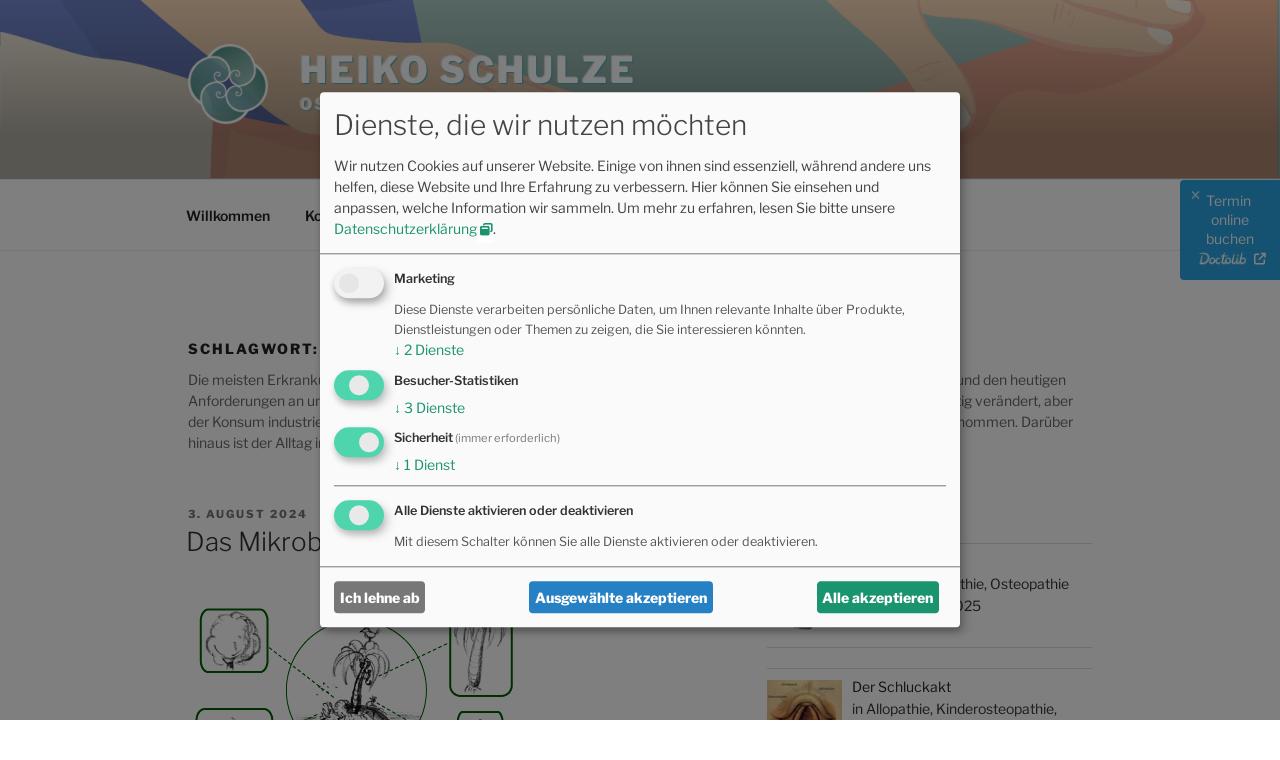

--- FILE ---
content_type: text/html; charset=UTF-8
request_url: https://heiko-schulze.de/tag/mismatch/
body_size: 50435
content:
<!DOCTYPE html><html lang="de" class="no-js no-svg"><head><meta charset="UTF-8"><meta name="viewport" content="width=device-width, initial-scale=1"><meta name="description" content="Heiko Schulze - Osteopath Kinderosteopath"><link rel="profile" href="http://gmpg.org/xfn/11">  <script type="text/plain" data-type="application/javascript" data-name="ga4" async src="https://www.googletagmanager.com/gtag/js?id=AW-1013597993"></script>  <script type="text/javascript" src="//www.googleadservices.com/pagead/conversion_async.js"></script> <link media="all" href="https://heiko-schulze.de/wp-content/cache/autoptimize/css/autoptimize_7569b0df815382ddec78139fa8b8875c.css" rel="stylesheet"><style media="screen">#is-ajax-search-result-2256 .is-highlight{background-color:#ffffb9 !important}#is-ajax-search-result-2256 .meta .is-highlight{background-color:transparent !important}</style><title>Mismatch &#8211; Heiko Schulze</title><meta name='robots' content='max-image-preview:large' /><link rel="alternate" type="application/rss+xml" title="Heiko Schulze &raquo; Feed" href="https://heiko-schulze.de/feed/" /><link rel="alternate" type="application/rss+xml" title="Heiko Schulze &raquo; Kommentar-Feed" href="https://heiko-schulze.de/comments/feed/" /><link rel="alternate" type="application/rss+xml" title="Heiko Schulze &raquo; Mismatch Schlagwort-Feed" href="https://heiko-schulze.de/tag/mismatch/feed/" /> <script src="https://heiko-schulze.de/wp-includes/js/jquery/jquery.min.js" id="jquery-core-js"></script> <link rel="https://api.w.org/" href="https://heiko-schulze.de/wp-json/" /><link rel="alternate" title="JSON" type="application/json" href="https://heiko-schulze.de/wp-json/wp/v2/tags/19" /><link rel="EditURI" type="application/rsd+xml" title="RSD" href="https://heiko-schulze.de/xmlrpc.php?rsd" /><meta name="generator" content="WordPress 6.8.3" /> <noscript><style>.lazyload[data-src]{display:none !important}</style></noscript><link rel="icon" href="https://heiko-schulze.de/wp-content/uploads/2021/02/iStock-1186157689_hand-100x100.png" sizes="32x32" /><link rel="icon" href="https://heiko-schulze.de/wp-content/uploads/2021/02/iStock-1186157689_hand.png" sizes="192x192" /><link rel="apple-touch-icon" href="https://heiko-schulze.de/wp-content/uploads/2021/02/iStock-1186157689_hand.png" /><meta name="msapplication-TileImage" content="https://heiko-schulze.de/wp-content/uploads/2021/02/iStock-1186157689_hand.png" /><div id="modalWindow"> <i class="docto" onclick="cookie_ok();">&nbsp;</i> <span style="cursor: default;">Termin </span><br><span><a onclick="goog_report_conversion ('https://www.doctolib.de/osteopath/hannover/heiko-schulze')" href="https://www.doctolib.de/osteopath/hannover/heiko-schulze" rel="noopener noreferrer" target="_blank" class="extern hell"><span style="font-size:14px; color:#ffffff; padding-bottom: 10px;"> online buchen</span><img style="height:15px;margin-top: 0px;vertical-align:middle;width:auto" src="[data-uri]" alt="Doctolib" data-src="https://heiko-schulze.de/wp-content/themes/twentyseventeen-child/img/doctolib-white-transparent.png" decoding="async" class="lazyload" width="2000" height="518" data-eio-rwidth="2000" data-eio-rheight="518"><noscript><img style="height:15px;margin-top: 0px;vertical-align:middle;width:auto" src="https://heiko-schulze.de/wp-content/themes/twentyseventeen-child/img/doctolib-white-transparent.png" alt="Doctolib" data-eio="l"></noscript></a></span></div> <button type="button" class="btn btn-primary btn-sm" id="ResetCookie" >&middot; &middot; &middot;</button></head><body class="archive tag tag-mismatch tag-19 wp-embed-responsive wp-theme-twentyseventeen wp-child-theme-twentyseventeen-child twentyseventeen hfeed has-header-image has-sidebar page-two-column colors-light"> <noscript><iframe data-name="gtm" data-src="https://www.googletagmanager.com/ns.html?id=GTM-M8VXMGN4" height="0" width="0" style="display:none;visibility:hidden"></iframe></noscript><div id="page" class="site"> <a class="skip-link screen-reader-text" href="#content">Zum Inhalt springen</a><header id="masthead" class="site-header" role="banner"><div class="custom-header"><div class="custom-header-media"><div id="wp-custom-header" class="wp-custom-header"><img src="[data-uri]" width="1536" height="633" alt="Hände palpieren einen Rücken"   decoding="async" fetchpriority="high" data-src="https://heiko-schulze.de/wp-content/uploads/2021/01/iStock-1186157689-e1674817122463.png" data-srcset="https://heiko-schulze.de/wp-content/uploads/2021/01/iStock-1186157689-e1674817122463.png 1536w, https://heiko-schulze.de/wp-content/uploads/2021/01/iStock-1186157689-e1674817122463-300x124.png 300w, https://heiko-schulze.de/wp-content/uploads/2021/01/iStock-1186157689-e1674817122463-1024x422.png 1024w, https://heiko-schulze.de/wp-content/uploads/2021/01/iStock-1186157689-e1674817122463-768x317.png 768w" data-sizes="auto" class="lazyload" data-eio-rwidth="1536" data-eio-rheight="633" /><noscript><img src="https://heiko-schulze.de/wp-content/uploads/2021/01/iStock-1186157689-e1674817122463.png" width="1536" height="633" alt="Hände palpieren einen Rücken" srcset="https://heiko-schulze.de/wp-content/uploads/2021/01/iStock-1186157689-e1674817122463.png 1536w, https://heiko-schulze.de/wp-content/uploads/2021/01/iStock-1186157689-e1674817122463-300x124.png 300w, https://heiko-schulze.de/wp-content/uploads/2021/01/iStock-1186157689-e1674817122463-1024x422.png 1024w, https://heiko-schulze.de/wp-content/uploads/2021/01/iStock-1186157689-e1674817122463-768x317.png 768w" sizes="(max-width: 767px) 200vw, 100vw" decoding="async" fetchpriority="high" data-eio="l" /></noscript></div></div><div class="site-branding"><div class="wrap"><div class="zertifikat"> <a href="https://heiko-schulze.de/" class="custom-logo-link" ><img src="[data-uri]" alt="golden ratio symbol" title="Heiko Schulze HP" class="logo lazyload"  data-src="https://heiko-schulze.de/wp-content/themes/twentyseventeen-child/img/Green.png" decoding="async" width="383" height="382" data-eio-rwidth="383" data-eio-rheight="382"><noscript><img src="https://heiko-schulze.de/wp-content/themes/twentyseventeen-child/img/Green.png" alt="golden ratio symbol" title="Heiko Schulze HP" class="logo"  data-eio="l"></noscript></a></div><div class="site-branding-text" ><p class="site-title"><a href="https://heiko-schulze.de/" rel="home">Heiko Schulze</a></p><p class="site-description">Osteopath Kinderosteopath</p></div></div></div></div><div class="navigation-top"><div class="wrap"><nav id="site-navigation" class="main-navigation" aria-label="Oberes Menü"> <button class="menu-toggle" aria-controls="top-menu" aria-expanded="false"> <svg class="icon icon-bars" aria-hidden="true" role="img"> <use href="#icon-bars" xlink:href="#icon-bars"></use> </svg><svg class="icon icon-close" aria-hidden="true" role="img"> <use href="#icon-close" xlink:href="#icon-close"></use> </svg>Menü </button><div class="menu-oberes-menue-container"><ul id="top-menu" class="menu"><li id="menu-item-18" class="menu-item menu-item-type-custom menu-item-object-custom menu-item-home menu-item-18"><a href="//heiko-schulze.de/">Willkommen</a></li><li id="menu-item-21" class="menu-item menu-item-type-post_type menu-item-object-page menu-item-has-children menu-item-21"><a href="https://heiko-schulze.de/kontakt/">Kontakt<svg class="icon icon-angle-down" aria-hidden="true" role="img"> <use href="#icon-angle-down" xlink:href="#icon-angle-down"></use> </svg></a><ul class="sub-menu"><li id="menu-item-1782" class="menu-item menu-item-type-post_type menu-item-object-page menu-item-1782"><a href="https://heiko-schulze.de/kontakt/">Kontakt</a></li><li id="menu-item-1745" class="menu-item menu-item-type-post_type menu-item-object-page menu-item-1745"><a href="https://heiko-schulze.de/ueber-mich/">Über mich</a></li></ul></li><li id="menu-item-20" class="menu-item menu-item-type-post_type menu-item-object-page current_page_parent menu-item-has-children menu-item-20"><a href="https://heiko-schulze.de/blog/">Blog<svg class="icon icon-angle-down" aria-hidden="true" role="img"> <use href="#icon-angle-down" xlink:href="#icon-angle-down"></use> </svg></a><ul class="sub-menu"><li id="menu-item-1850" class="menu-item menu-item-type-post_type menu-item-object-page current_page_parent menu-item-1850"><a href="https://heiko-schulze.de/blog/">Blog</a></li><li id="menu-item-1839" class="menu-item menu-item-type-post_type menu-item-object-page menu-item-1839"><a href="https://heiko-schulze.de/tag-map/">Schlagwörter</a></li></ul></li><li id="menu-item-2118" class="menu-item menu-item-type-custom menu-item-object-custom menu-item-2118"><a href="https://heiko-schulze.de/terminkalender/"><i>Termin online buchen</i></a></li></ul></div></nav></div></div></header><div class="site-content-contain"><div id="content" class="site-content"><div class="wrap"><header class="page-header"><h1 class="page-title">Schlagwort: <span>Mismatch</span></h1><div class="taxonomy-description"><p>Die meisten Erkrankungen der modernen Gesellschaft stammen vom Missverhältnis unserer genetischen Verannlagung und den heutigen Anforderungen an unseren Körper: Das menschliche Genom hat sich in den letzten Jahrtausenden eigentlich nicht großartig verändert, aber der Konsum industrieller Nahrung – darunter große Mengen an Zucker und Einfachkohlehydraten – hat immer mehr zugenommen. Darüber hinaus ist der Alltag immer mehr von Bewegungsarmut geprägt.</p></div></header><div id="primary" class="content-area"><main id="main" class="site-main"><article id="post-3129" class="post-3129 post type-post status-publish format-standard has-post-thumbnail hentry category-kinderosteopathie category-multimedia category-osteopathie tag-1000-tage tag-allulose tag-chong-mai tag-fraktal tag-mismatch tag-proteinfehlfaltungserkrankungen tag-psychoneuroimmunologie tag-viszerales-system tag-zucker"><header class="entry-header"><div class="entry-meta"><span class="screen-reader-text">Veröffentlicht am</span> <a href="https://heiko-schulze.de/2024/08/03/das-mikrobiom/" rel="bookmark"><time class="entry-date published" datetime="2024-08-03T09:36:22+02:00">3. August 2024</time><time class="updated" datetime="2025-10-26T15:14:38+01:00">26. Oktober 2025</time></a></div><h2 class="entry-title"><a href="https://heiko-schulze.de/2024/08/03/das-mikrobiom/" rel="bookmark">Das Mikrobiom</a></h2></header><div class="post-thumbnail"> <a href="https://heiko-schulze.de/2024/08/03/das-mikrobiom/"> <img width="332" height="208" src="[data-uri]" class="attachment-twentyseventeen-featured-image size-twentyseventeen-featured-image wp-post-image lazyload" alt="" decoding="async"   data-src="https://heiko-schulze.de/wp-content/uploads/2024/08/Flora.png" data-srcset="https://heiko-schulze.de/wp-content/uploads/2024/08/Flora.png 332w, https://heiko-schulze.de/wp-content/uploads/2024/08/Flora-300x188.png 300w" data-sizes="auto" data-eio-rwidth="332" data-eio-rheight="208" /><noscript><img width="332" height="208" src="https://heiko-schulze.de/wp-content/uploads/2024/08/Flora.png" class="attachment-twentyseventeen-featured-image size-twentyseventeen-featured-image wp-post-image" alt="" decoding="async" srcset="https://heiko-schulze.de/wp-content/uploads/2024/08/Flora.png 332w, https://heiko-schulze.de/wp-content/uploads/2024/08/Flora-300x188.png 300w" sizes="(max-width: 767px) 89vw, (max-width: 1000px) 54vw, (max-width: 1071px) 543px, 580px" data-eio="l" /></noscript> </a></div><div class="entry-content"><p>Die Darmflora besteht aus 100 Billionen Mikroorganismen und ist essenziell für die Gesundheit des menschlichen Körpers. Lange Zeit unterschätzt, enthüllt das Darmmikrobiom nach und nach seine Geheimnisse. Der menschliche Verdauungstrakt beherbergt rund 100.000 Milliarden Mikroorganismen, das sind zehn Mal mehr als die Anzahl aller Körperzellen. Die Gesamtheit von Bakterien, Parasiten und unschädlichen Pilzen, gemeinhin als</p> <a href="https://heiko-schulze.de/2024/08/03/das-mikrobiom/">weiterlesen</a></div></article><article id="post-87" class="post-87 post type-post status-publish format-standard has-post-thumbnail hentry category-allopathie tag-chorea-huntington tag-mismatch tag-proteinfehlfaltungserkrankungen"><header class="entry-header"><div class="entry-meta"><span class="screen-reader-text">Veröffentlicht am</span> <a href="https://heiko-schulze.de/2018/01/05/mismatch-erkrankungen-der-darm/" rel="bookmark"><time class="entry-date published" datetime="2018-01-05T08:15:17+01:00">5. Januar 2018</time><time class="updated" datetime="2024-05-05T18:34:11+02:00">5. Mai 2024</time></a></div><h2 class="entry-title"><a href="https://heiko-schulze.de/2018/01/05/mismatch-erkrankungen-der-darm/" rel="bookmark">Mismatch Erkrankungen &#8211; der Darm</a></h2></header><div class="post-thumbnail"> <a href="https://heiko-schulze.de/2018/01/05/mismatch-erkrankungen-der-darm/"> <img width="2000" height="1200" src="[data-uri]" class="attachment-twentyseventeen-featured-image size-twentyseventeen-featured-image wp-post-image lazyload" alt="" decoding="async" sizes="(max-width: 767px) 89vw, (max-width: 1000px) 54vw, (max-width: 1071px) 543px, 580px" data-src="https://heiko-schulze.de/wp-content/uploads/2018/01/MG_7812-2000x1200.jpg" data-eio-rwidth="2000" data-eio-rheight="1200" /><noscript><img width="2000" height="1200" src="https://heiko-schulze.de/wp-content/uploads/2018/01/MG_7812-2000x1200.jpg" class="attachment-twentyseventeen-featured-image size-twentyseventeen-featured-image wp-post-image" alt="" decoding="async" sizes="(max-width: 767px) 89vw, (max-width: 1000px) 54vw, (max-width: 1071px) 543px, 580px" data-eio="l" /></noscript> </a></div><div class="entry-content"><p>Wenn wir uns die lange Liste der nicht-infektiösen Krankheiten betrachten, dann sehen wir, dass sie ein großes Problem für unsere moderne Gesellschaft darstellen. Sie umfassen die ganze Palette von Plattfüßen bis hin zu saurem Reflux, auch Angststörungen, bestimmte Krebsarten, Bluthochdruck, Fettleibigkeit und Typ-2-Diabetes gehören dazu. Um dieses Phänomen verstehen wollen, ist es notwendig weit in die Entwicklungsgeschichte zurückzublicken.</p> <a href="https://heiko-schulze.de/2018/01/05/mismatch-erkrankungen-der-darm/">weiterlesen</a></div></article></main></div><aside id="secondary" class="widget-area" aria-label="Blog-Seitenleiste"><section id="recent-posts-widget-with-thumbnails-2" class="widget recent-posts-widget-with-thumbnails"><div id="rpwwt-recent-posts-widget-with-thumbnails-2" class="rpwwt-widget"><h2 class="widget-title">Neueste Beiträge</h2><nav role="navigation" aria-label="Neueste Beiträge"><ul><li><a href="https://heiko-schulze.de/2025/11/27/das-zwerchfell/"><img width="75" height="75" src="[data-uri]" class="attachment-75x75 size-75x75 wp-post-image lazyload" alt="" decoding="async"   data-src="https://heiko-schulze.de/wp-content/uploads/2025/11/Image391-blank-100x100.png" data-srcset="https://heiko-schulze.de/wp-content/uploads/2025/11/Image391-blank-100x100.png 100w, https://heiko-schulze.de/wp-content/uploads/2025/11/Image391-blank-150x150.png 150w" data-sizes="auto" data-eio-rwidth="100" data-eio-rheight="100" /><noscript><img width="75" height="75" src="https://heiko-schulze.de/wp-content/uploads/2025/11/Image391-blank-100x100.png" class="attachment-75x75 size-75x75 wp-post-image" alt="" decoding="async" srcset="https://heiko-schulze.de/wp-content/uploads/2025/11/Image391-blank-100x100.png 100w, https://heiko-schulze.de/wp-content/uploads/2025/11/Image391-blank-150x150.png 150w" sizes="(max-width: 767px) 89vw, (max-width: 1000px) 54vw, (max-width: 1071px) 543px, 580px" data-eio="l" /></noscript><span class="rpwwt-post-title">Das Zwerchfell</span></a><div class="rpwwt-post-categories">in Kinderosteopathie, Osteopathie</div><div class="rpwwt-post-date">27. November 2025</div></li><li><a href="https://heiko-schulze.de/2025/10/26/der-schluckakt/"><img width="75" height="75" src="[data-uri]" class="attachment-75x75 size-75x75 wp-post-image lazyload" alt="Kehlkopf_beschriftet" decoding="async"   data-src="https://heiko-schulze.de/wp-content/uploads/2025/10/Kehlkopf_beschriftet-100x100.jpg" data-srcset="https://heiko-schulze.de/wp-content/uploads/2025/10/Kehlkopf_beschriftet-100x100.jpg 100w, https://heiko-schulze.de/wp-content/uploads/2025/10/Kehlkopf_beschriftet-150x150.jpg 150w" data-sizes="auto" data-eio-rwidth="100" data-eio-rheight="100" /><noscript><img width="75" height="75" src="https://heiko-schulze.de/wp-content/uploads/2025/10/Kehlkopf_beschriftet-100x100.jpg" class="attachment-75x75 size-75x75 wp-post-image" alt="Kehlkopf_beschriftet" decoding="async" srcset="https://heiko-schulze.de/wp-content/uploads/2025/10/Kehlkopf_beschriftet-100x100.jpg 100w, https://heiko-schulze.de/wp-content/uploads/2025/10/Kehlkopf_beschriftet-150x150.jpg 150w" sizes="(max-width: 767px) 89vw, (max-width: 1000px) 54vw, (max-width: 1071px) 543px, 580px" data-eio="l" /></noscript><span class="rpwwt-post-title">Der Schluckakt</span></a><div class="rpwwt-post-categories">in Allopathie, Kinderosteopathie, Motorisches Lernen, Multimedia, Osteopathie</div><div class="rpwwt-post-date">26. Oktober 2025</div></li><li><a href="https://heiko-schulze.de/2024/12/20/was-ist-osteopathie-fuer-kinder/"><img width="75" height="75" src="[data-uri]" class="attachment-75x75 size-75x75 wp-post-image lazyload" alt="Mädchen erhält Kraniobehandlung" decoding="async"   data-src="https://heiko-schulze.de/wp-content/uploads/2021/01/iStock-1158682769-100x100.jpg" data-srcset="https://heiko-schulze.de/wp-content/uploads/2021/01/iStock-1158682769-100x100.jpg 100w, https://heiko-schulze.de/wp-content/uploads/2021/01/iStock-1158682769-150x150.jpg 150w" data-sizes="auto" data-eio-rwidth="100" data-eio-rheight="100" /><noscript><img width="75" height="75" src="https://heiko-schulze.de/wp-content/uploads/2021/01/iStock-1158682769-100x100.jpg" class="attachment-75x75 size-75x75 wp-post-image" alt="Mädchen erhält Kraniobehandlung" decoding="async" srcset="https://heiko-schulze.de/wp-content/uploads/2021/01/iStock-1158682769-100x100.jpg 100w, https://heiko-schulze.de/wp-content/uploads/2021/01/iStock-1158682769-150x150.jpg 150w" sizes="(max-width: 767px) 89vw, (max-width: 1000px) 54vw, (max-width: 1071px) 543px, 580px" data-eio="l" /></noscript><span class="rpwwt-post-title">Osteopathie für Kinder?</span></a><div class="rpwwt-post-categories">in Allgemein, Kinderosteopathie</div><div class="rpwwt-post-date">20. Dezember 2024</div></li><li><a href="https://heiko-schulze.de/2024/09/20/umzug-in-die-nordstadt/"><img width="75" height="75" src="[data-uri]" class="attachment-75x75 size-75x75 wp-post-image lazyload" alt="Heiko am Schreibtisch" decoding="async"   data-src="https://heiko-schulze.de/wp-content/uploads/2024/09/IMG_9219-100x100.jpeg" data-srcset="https://heiko-schulze.de/wp-content/uploads/2024/09/IMG_9219-100x100.jpeg 100w, https://heiko-schulze.de/wp-content/uploads/2024/09/IMG_9219-150x150.jpeg 150w" data-sizes="auto" data-eio-rwidth="100" data-eio-rheight="100" /><noscript><img width="75" height="75" src="https://heiko-schulze.de/wp-content/uploads/2024/09/IMG_9219-100x100.jpeg" class="attachment-75x75 size-75x75 wp-post-image" alt="Heiko am Schreibtisch" decoding="async" srcset="https://heiko-schulze.de/wp-content/uploads/2024/09/IMG_9219-100x100.jpeg 100w, https://heiko-schulze.de/wp-content/uploads/2024/09/IMG_9219-150x150.jpeg 150w" sizes="(max-width: 767px) 89vw, (max-width: 1000px) 54vw, (max-width: 1071px) 543px, 580px" data-eio="l" /></noscript><span class="rpwwt-post-title">Umzug in die Nordstadt</span></a><div class="rpwwt-post-categories">in Allgemein</div><div class="rpwwt-post-date">20. September 2024</div></li><li><a href="https://heiko-schulze.de/2024/08/03/das-mikrobiom/"><img width="75" height="75" src="[data-uri]" class="attachment-75x75 size-75x75 wp-post-image lazyload" alt="" decoding="async"   data-src="https://heiko-schulze.de/wp-content/uploads/2024/08/Flora-100x100.png" data-srcset="https://heiko-schulze.de/wp-content/uploads/2024/08/Flora-100x100.png 100w, https://heiko-schulze.de/wp-content/uploads/2024/08/Flora-150x150.png 150w" data-sizes="auto" data-eio-rwidth="100" data-eio-rheight="100" /><noscript><img width="75" height="75" src="https://heiko-schulze.de/wp-content/uploads/2024/08/Flora-100x100.png" class="attachment-75x75 size-75x75 wp-post-image" alt="" decoding="async" srcset="https://heiko-schulze.de/wp-content/uploads/2024/08/Flora-100x100.png 100w, https://heiko-schulze.de/wp-content/uploads/2024/08/Flora-150x150.png 150w" sizes="(max-width: 767px) 89vw, (max-width: 1000px) 54vw, (max-width: 1071px) 543px, 580px" data-eio="l" /></noscript><span class="rpwwt-post-title">Das Mikrobiom</span></a><div class="rpwwt-post-categories">in Kinderosteopathie, Multimedia, Osteopathie</div><div class="rpwwt-post-date">3. August 2024</div></li><li><a href="https://heiko-schulze.de/2024/05/13/macht-zucker-dumm/"><img width="75" height="75" src="[data-uri]" class="attachment-75x75 size-75x75 wp-post-image lazyload" alt="kaffee - günther gumhold / pixelio.de" decoding="async"   data-src="https://heiko-schulze.de/wp-content/uploads/2024/05/682166_white_R_by_guenther-gumhold_pixelio-de-e1716467901730-100x100.png" data-srcset="https://heiko-schulze.de/wp-content/uploads/2024/05/682166_white_R_by_guenther-gumhold_pixelio-de-e1716467901730-100x100.png 100w, https://heiko-schulze.de/wp-content/uploads/2024/05/682166_white_R_by_guenther-gumhold_pixelio-de-e1716467901730-150x150.png 150w" data-sizes="auto" data-eio-rwidth="100" data-eio-rheight="100" /><noscript><img width="75" height="75" src="https://heiko-schulze.de/wp-content/uploads/2024/05/682166_white_R_by_guenther-gumhold_pixelio-de-e1716467901730-100x100.png" class="attachment-75x75 size-75x75 wp-post-image" alt="kaffee - günther gumhold / pixelio.de" decoding="async" srcset="https://heiko-schulze.de/wp-content/uploads/2024/05/682166_white_R_by_guenther-gumhold_pixelio-de-e1716467901730-100x100.png 100w, https://heiko-schulze.de/wp-content/uploads/2024/05/682166_white_R_by_guenther-gumhold_pixelio-de-e1716467901730-150x150.png 150w" sizes="(max-width: 767px) 89vw, (max-width: 1000px) 54vw, (max-width: 1071px) 543px, 580px" data-eio="l" /></noscript><span class="rpwwt-post-title">Was macht Zucker eigentlich mit uns, insbesondere mit Kindern?</span></a><div class="rpwwt-post-categories">in Allopathie, Kinderosteopathie, Multimedia, Osteopathie</div><div class="rpwwt-post-date">13. Mai 2024</div></li><li><a href="https://heiko-schulze.de/2024/05/04/wie-psychische-bedeutung-entsteht/"><img width="75" height="75" src="[data-uri]" class="attachment-75x75 size-75x75 wp-post-image lazyload" alt="Wandbild im Stil Kandinskys" decoding="async"   data-src="https://heiko-schulze.de/wp-content/uploads/2024/05/IMG_7895-100x100.jpeg" data-srcset="https://heiko-schulze.de/wp-content/uploads/2024/05/IMG_7895-100x100.jpeg 100w, https://heiko-schulze.de/wp-content/uploads/2024/05/IMG_7895-150x150.jpeg 150w" data-sizes="auto" data-eio-rwidth="100" data-eio-rheight="100" /><noscript><img width="75" height="75" src="https://heiko-schulze.de/wp-content/uploads/2024/05/IMG_7895-100x100.jpeg" class="attachment-75x75 size-75x75 wp-post-image" alt="Wandbild im Stil Kandinskys" decoding="async" srcset="https://heiko-schulze.de/wp-content/uploads/2024/05/IMG_7895-100x100.jpeg 100w, https://heiko-schulze.de/wp-content/uploads/2024/05/IMG_7895-150x150.jpeg 150w" sizes="(max-width: 767px) 89vw, (max-width: 1000px) 54vw, (max-width: 1071px) 543px, 580px" data-eio="l" /></noscript><span class="rpwwt-post-title">Wie psychische Bedeutung entsteht</span></a><div class="rpwwt-post-categories">in Kinderosteopathie, Motorisches Lernen, Multimedia</div><div class="rpwwt-post-date">4. Mai 2024</div></li></ul></nav></div></section><section id="categories-3" class="widget widget_categories"><h2 class="widget-title">Kategorien</h2><nav aria-label="Kategorien"><ul><li class="cat-item cat-item-1"><a href="https://heiko-schulze.de/kategorie/allgemein/">Allgemein</a> (11)</li><li class="cat-item cat-item-25"><a href="https://heiko-schulze.de/kategorie/allopathie/">Allopathie</a> (17)</li><li class="cat-item cat-item-23"><a href="https://heiko-schulze.de/kategorie/fernoestliche-medizin/">Fernöstliche Medizin</a> (17)</li><li class="cat-item cat-item-75"><a href="https://heiko-schulze.de/kategorie/osteopathie/kinderosteopathie/">Kinderosteopathie</a> (15)</li><li class="cat-item cat-item-24"><a href="https://heiko-schulze.de/kategorie/motorisches-lernen/">Motorisches Lernen</a> (19)</li><li class="cat-item cat-item-91"><a href="https://heiko-schulze.de/kategorie/multimedia/">Multimedia</a> (30)</li><li class="cat-item cat-item-31"><a href="https://heiko-schulze.de/kategorie/osteopathie/">Osteopathie</a> (30)</li></ul></nav></section><section id="tag_cloud-2" class="widget widget_tag_cloud"><h2 class="widget-title">Tag Wolke</h2><nav aria-label="Tag Wolke"><div class="tagcloud"><ul class='wp-tag-cloud' role='list'><li><a href="https://heiko-schulze.de/tag/1000-tage/" class="tag-cloud-link tag-link-93 tag-link-position-1" style="font-size: 1em;">1000 Tage</a></li><li><a href="https://heiko-schulze.de/tag/ade/" class="tag-cloud-link tag-link-57 tag-link-position-2" style="font-size: 1em;">ADE</a></li><li><a href="https://heiko-schulze.de/tag/adenosin/" class="tag-cloud-link tag-link-87 tag-link-position-3" style="font-size: 1em;">Adenosin</a></li><li><a href="https://heiko-schulze.de/tag/allulose/" class="tag-cloud-link tag-link-101 tag-link-position-4" style="font-size: 1em;">Allulose</a></li><li><a href="https://heiko-schulze.de/tag/amygdala/" class="tag-cloud-link tag-link-79 tag-link-position-5" style="font-size: 1em;">Amygdala</a></li><li><a href="https://heiko-schulze.de/tag/aussergewoehnliche-gefaesse/" class="tag-cloud-link tag-link-22 tag-link-position-6" style="font-size: 1em;">Außergewöhnliche Gefäße</a></li><li><a href="https://heiko-schulze.de/tag/branchiomotorik/" class="tag-cloud-link tag-link-99 tag-link-position-7" style="font-size: 1em;">Branchiomotorik</a></li><li><a href="https://heiko-schulze.de/tag/chong-mai/" class="tag-cloud-link tag-link-16 tag-link-position-8" style="font-size: 1em;">Chong Mai</a></li><li><a href="https://heiko-schulze.de/tag/close-loop/" class="tag-cloud-link tag-link-6 tag-link-position-9" style="font-size: 1em;">Close-Loop</a></li><li><a href="https://heiko-schulze.de/tag/cmd/" class="tag-cloud-link tag-link-67 tag-link-position-10" style="font-size: 1em;">CMD</a></li><li><a href="https://heiko-schulze.de/tag/faszien/" class="tag-cloud-link tag-link-34 tag-link-position-11" style="font-size: 1em;">Faszien</a></li><li><a href="https://heiko-schulze.de/tag/fraktal/" class="tag-cloud-link tag-link-30 tag-link-position-12" style="font-size: 1em;">Fraktal</a></li><li><a href="https://heiko-schulze.de/tag/gleichgewichtssystem/" class="tag-cloud-link tag-link-8 tag-link-position-13" style="font-size: 1em;">Gleichgewichtssystem</a></li><li><a href="https://heiko-schulze.de/tag/glymphatisches-system/" class="tag-cloud-link tag-link-85 tag-link-position-14" style="font-size: 1em;">Glymphatisches System</a></li><li><a href="https://heiko-schulze.de/tag/hauptmeridiane/" class="tag-cloud-link tag-link-52 tag-link-position-15" style="font-size: 1em;">Hauptmeridiane</a></li><li><a href="https://heiko-schulze.de/tag/holo-bewegung/" class="tag-cloud-link tag-link-28 tag-link-position-16" style="font-size: 1em;">Holo-Bewegung</a></li><li><a href="https://heiko-schulze.de/tag/jitsu/" class="tag-cloud-link tag-link-42 tag-link-position-17" style="font-size: 1em;">jitsu</a></li><li><a href="https://heiko-schulze.de/tag/kraniosakrales-system/" class="tag-cloud-link tag-link-35 tag-link-position-18" style="font-size: 1em;">Kraniosakrales System</a></li><li><a href="https://heiko-schulze.de/tag/kyo/" class="tag-cloud-link tag-link-41 tag-link-position-19" style="font-size: 1em;">kyo</a></li><li><a href="https://heiko-schulze.de/tag/mesenzephales-periaquaeduktales-grau-pag/" class="tag-cloud-link tag-link-98 tag-link-position-20" style="font-size: 1em;">Mesenzephales Periaquäduktales Grau (PAG)</a></li><li><a href="https://heiko-schulze.de/tag/ming-men/" class="tag-cloud-link tag-link-60 tag-link-position-21" style="font-size: 1em;">Ming Men</a></li><li><a href="https://heiko-schulze.de/tag/mismatch/" class="tag-cloud-link tag-link-19 tag-link-position-22" style="font-size: 1em;">Mismatch</a></li><li><a href="https://heiko-schulze.de/tag/motilitaet/" class="tag-cloud-link tag-link-82 tag-link-position-23" style="font-size: 1em;">Motilität</a></li><li><a href="https://heiko-schulze.de/tag/motor-learning/" class="tag-cloud-link tag-link-11 tag-link-position-24" style="font-size: 1em;">Motor learning</a></li><li><a href="https://heiko-schulze.de/tag/nrem-schlaf/" class="tag-cloud-link tag-link-95 tag-link-position-25" style="font-size: 1em;">NREM-Schlaf</a></li><li><a href="https://heiko-schulze.de/tag/oktaedermodell/" class="tag-cloud-link tag-link-58 tag-link-position-26" style="font-size: 1em;">Oktaedermodell</a></li><li><a href="https://heiko-schulze.de/tag/parietales-system/" class="tag-cloud-link tag-link-36 tag-link-position-27" style="font-size: 1em;">Parietales System</a></li><li><a href="https://heiko-schulze.de/tag/plagiozephalie/" class="tag-cloud-link tag-link-74 tag-link-position-28" style="font-size: 1em;">Plagiozephalie</a></li><li><a href="https://heiko-schulze.de/tag/proteinfehlfaltungserkrankungen/" class="tag-cloud-link tag-link-20 tag-link-position-29" style="font-size: 1em;">Proteinfehlfaltungserkrankungen</a></li><li><a href="https://heiko-schulze.de/tag/psychoneuroimmunologie/" class="tag-cloud-link tag-link-54 tag-link-position-30" style="font-size: 1em;">Psychoneuroimmunologie</a></li><li><a href="https://heiko-schulze.de/tag/qi/" class="tag-cloud-link tag-link-38 tag-link-position-31" style="font-size: 1em;">Qi</a></li><li><a href="https://heiko-schulze.de/tag/reziproke-spannungsmembran/" class="tag-cloud-link tag-link-80 tag-link-position-32" style="font-size: 1em;">Reziproke Spannungsmembran</a></li><li><a href="https://heiko-schulze.de/tag/schema/" class="tag-cloud-link tag-link-13 tag-link-position-33" style="font-size: 1em;">Schema</a></li><li><a href="https://heiko-schulze.de/tag/schwindel/" class="tag-cloud-link tag-link-64 tag-link-position-34" style="font-size: 1em;">Schwindel</a></li><li><a href="https://heiko-schulze.de/tag/selbstbild/" class="tag-cloud-link tag-link-14 tag-link-position-35" style="font-size: 1em;">Selbstbild</a></li><li><a href="https://heiko-schulze.de/tag/sensomotorik/" class="tag-cloud-link tag-link-15 tag-link-position-36" style="font-size: 1em;">Sensomotorik</a></li><li><a href="https://heiko-schulze.de/tag/shen-zyklus/" class="tag-cloud-link tag-link-56 tag-link-position-37" style="font-size: 1em;">Shen-Zyklus</a></li><li><a href="https://heiko-schulze.de/tag/sushumna/" class="tag-cloud-link tag-link-17 tag-link-position-38" style="font-size: 1em;">Sushumna</a></li><li><a href="https://heiko-schulze.de/tag/tmg/" class="tag-cloud-link tag-link-68 tag-link-position-39" style="font-size: 1em;">TMG</a></li><li><a href="https://heiko-schulze.de/tag/viszerales-system/" class="tag-cloud-link tag-link-37 tag-link-position-40" style="font-size: 1em;">Viszerales System</a></li><li><a href="https://heiko-schulze.de/tag/x-signalsystem/" class="tag-cloud-link tag-link-27 tag-link-position-41" style="font-size: 1em;">X-Signalsystem</a></li><li><a href="https://heiko-schulze.de/tag/xue/" class="tag-cloud-link tag-link-39 tag-link-position-42" style="font-size: 1em;">Xue</a></li><li><a href="https://heiko-schulze.de/tag/zucker/" class="tag-cloud-link tag-link-100 tag-link-position-43" style="font-size: 1em;">Zucker</a></li><li><a href="https://heiko-schulze.de/tag/zungenbein/" class="tag-cloud-link tag-link-69 tag-link-position-44" style="font-size: 1em;">Zungenbein</a></li><li><a href="https://heiko-schulze.de/tag/zwerchfell/" class="tag-cloud-link tag-link-77 tag-link-position-45" style="font-size: 1em;">Zwerchfell</a></li></ul></div></nav></section><section id="pages-2" class="widget widget_pages"><h2 class="widget-title">Seiten</h2><nav aria-label="Seiten"><ul><li class="page_item page-item-8"><a href="https://heiko-schulze.de/ueber-mich/">Über mich</a></li><li class="page_item page-item-9"><a href="https://heiko-schulze.de/kontakt/">Kontakt</a></li><li class="page_item page-item-11"><a href="https://heiko-schulze.de/">Bewegung</a></li><li class="page_item page-item-652"><a href="https://heiko-schulze.de/flyer/">Kinderosteopathie Flyer</a></li><li class="page_item page-item-731"><a href="https://heiko-schulze.de/kosten-und-erstattung/">Kosten und Erstattung</a></li><li class="page_item page-item-1209"><a href="https://heiko-schulze.de/rss-2/">RSS</a></li><li class="page_item page-item-1384"><a href="https://heiko-schulze.de/tag-map/">Schlagwörter</a></li><li class="page_item page-item-1827"><a href="https://heiko-schulze.de/bewertungen/">Bewertungen</a></li><li class="page_item page-item-2383"><a href="https://heiko-schulze.de/terminkalender/">Terminkalender</a></li></ul></nav></section></aside></div></div><footer id="colophon" class="site-footer" role="contentinfo"><div class="wrap"><aside class="widget-area" aria-label="Footer"><div class="widget-column footer-widget-1"><section id="is_widget-2" class="widget widget_is_search widget_search"><h2 class="widget-title">Suchst du etwas?</h2><form data-min-no-for-search=4 data-result-box-max-height=400 data-form-id=2256 class="is-search-form is-disable-submit is-form-style is-form-style-2 is-form-id-2256 is-ajax-search" action="https://heiko-schulze.de/" method="get" role="search" ><label for="is-search-input-2256"><span class="is-screen-reader-text">Search for:</span><input  type="search" id="is-search-input-2256" name="s" value="" class="is-search-input" placeholder="Frag mich ..." autocomplete=off /><span class="is-loader-image lazyload" style="display: none;"  data-back="https://heiko-schulze.de/wp-content/plugins/add-search-to-menu/public/images/spinner.gif" data-eio-rwidth="25" data-eio-rheight="25"></span></label><input type="hidden" name="id" value="2256" /></form></section><section id="custom_html-7" class="widget_text widget widget_custom_html"><h2 class="widget-title">Hier findest du die Praxis für Osteopathie und Kinderosteopathie in Hannover</h2><div class="textwidget custom-html-widget">Heiko Schulze HP<br>Osteopath <small>BAO</small><br> Kornstraße 39<br> 30167 Hannover<br> T <a href="tel:+4916097587328">0160 97587328</a><br> Anfahrt <a href="https://maps.app.goo.gl/H8yW8RBbyxqJUMZm6" target="_blank" rel="noopener noreferrer" class="extern">mit Google Maps</a><br></div></section><section id="custom_html-8" class="widget_text widget widget_custom_html"><h2 class="widget-title">Termine nach Vereinbarung</h2><div class="textwidget custom-html-widget">Montag bis Donnerstag<span id="ausblend1">.<br/><a href="https://heiko-schulze.de/terminkalender" target="_self">Vereinbare einen Termin</a>.</span></div></section></div><div class="widget-column footer-widget-2"><section id="custom_html-6" class="widget_text widget widget_custom_html"><h2 class="widget-title">Bundesarbeitsgemeinschaft Osteopathie BAO</h2><div class="textwidget custom-html-widget"><div id="bao"><a href="https://bao-osteopathie.de/2d2ca7eedf739ef#inhaltinhalt" target="_blank" rel="noopener noreferrer"><img src="[data-uri]" height="76" width="76" alt="Osteopathie Qualitätssiegel - BAO zertifiziert" title="Osteopathie Qualitätssiegel - BAO zertifiziert" data-src="https://heiko-schulze.de/wp-content/uploads/2024/06/siegel_blau_transparent-100x100.png" decoding="async" class="lazyload" data-eio-rwidth="100" data-eio-rheight="100"><noscript><img src="https://heiko-schulze.de/wp-content/uploads/2024/06/siegel_blau_transparent-100x100.png" height="76" width="76" alt="Osteopathie Qualitätssiegel - BAO zertifiziert" title="Osteopathie Qualitätssiegel - BAO zertifiziert" data-eio="l"></noscript></a></div> Als Dachverband definiert und sichert die <a href="https://bao-osteopathie.de/2d2ca7eedf739ef#inhaltinhalt" target="_blank" rel="noopener noreferrer" class="extern">BAO</a> Qualitätsanforderungen im Bereich der osteopathischen Aus- und Weiterbildung. Eine Zertifizierung durch die BAO unterliegt der Prüfung von Kompetenznachweisen.<div style="clear: left;"></div></div></section><section id="custom_html-10" class="widget_text widget widget_custom_html"><h2 class="widget-title">Verband der Osteopathen Deutschland VOD</h2><div class="textwidget custom-html-widget"><div id="vod"><a href="https://www.osteopathie.de/m320482#inhaltinhalt" target="_blank" rel="noopener noreferrer"><img src="[data-uri]" width="76" height="74" alt="Logo des VOD e. V." title="Verband der Osteopathen Deutschland e. V." data-src="https://heiko-schulze.de/wp-content/uploads/2023/02/logo_blau_nurlogo-1.png" decoding="async" class="lazyload" data-eio-rwidth="257" data-eio-rheight="256" /><noscript><img src="https://heiko-schulze.de/wp-content/uploads/2023/02/logo_blau_nurlogo-1.png" width="76" height="74" alt="Logo des VOD e. V." title="Verband der Osteopathen Deutschland e. V." data-eio="l" /></noscript></a></div> Die Therapeutenliste des <a href="https://www.osteopathie.de/m320482#inhaltinhalt" target="_blank" rel="noopener noreferrer" class="extern">VOD</a> enthält ausschließlich Osteopathen, die eine abgeschlossene, vier- bis fünfjährige Ausbildung absolviert haben und regelmäßig zertifizierte Fortbildungskurse besuchen.<div style="clear: left;"></div></div></section><section id="custom_html-11" class="widget_text widget widget_custom_html"><h2 class="widget-title">Kinderosteopathie</h2><div class="textwidget custom-html-widget"><div id="kos"><a href="https://www.kinderosteopathen.de/mitglieder/#mitgliederkarte" target="_blank" rel="noopener noreferrer"><img src="[data-uri]" width="76" height="61" alt="Logo der Deutschen Gesellschaft für Kinderosteopathie e. V." title="Deutsche Gesellschaft für Kinderosteopathie e. V." data-src="https://heiko-schulze.de/wp-content/uploads/2024/07/logo-transparent-haende.png" decoding="async" class="lazyload" data-eio-rwidth="108" data-eio-rheight="80" /><noscript><img src="https://heiko-schulze.de/wp-content/uploads/2024/07/logo-transparent-haende.png" width="76" height="61" alt="Logo der Deutschen Gesellschaft für Kinderosteopathie e. V." title="Deutsche Gesellschaft für Kinderosteopathie e. V." data-eio="l" /></noscript></a></div> Als Mitglied der <a href="https://www.kinderosteopathen.de/mitglieder/#mitgliederkarte" target="_blank" rel="noopener noreferrer" class="extern">DGKO</a> verfüge ich über eine Ausbildung in Kinderosteopathie mit mindestens 400 Kontaktstunden, nach den europäischen Richtlinien des International Network of Pediatric Osteopathy<div style="clear: left;"></div></div></section><section id="custom_html-9" class="widget_text widget widget_custom_html"><h2 class="widget-title">Kosten und Erstattung</h2><div class="textwidget custom-html-widget">Übernimmt oder <a href="//heiko-schulze.de/kosten-und-erstattung">bezuschusst meine Versicherung die Kosten</a> für eine osteopathische Behandlung?</div></section></div></aside><nav class="social-navigation" role="navigation" aria-label="Social-Links-Menü im Footer"><div class="menu-social-links-menue-container"><ul id="menu-social-links-menue" class="social-links-menu"><li id="menu-item-26" class="menu-item menu-item-type-custom menu-item-object-custom menu-item-26"><a href="mailto:post@heiko-schulze.de"><span class="screen-reader-text">E-Mail</span><svg class="icon icon-envelope-o" aria-hidden="true" role="img"> <use href="#icon-envelope-o" xlink:href="#icon-envelope-o"></use> </svg></a></li><li id="menu-item-962" class="menu-item menu-item-type-custom menu-item-object-custom menu-item-962"><a target="_blank" href="https://g.page/heiko-schulze-hp"><span class="screen-reader-text">Google</span><svg class="icon icon-google" aria-hidden="true" role="img"> <use href="#icon-google" xlink:href="#icon-google"></use> </svg></a></li><li id="menu-item-2469" class="menu-item menu-item-type-custom menu-item-object-custom menu-item-2469"><a target="_blank" href="//www.instagram.com/osteopathie_schulze/"><span class="screen-reader-text">Instagram</span><svg class="icon icon-instagram" aria-hidden="true" role="img"> <use href="#icon-instagram" xlink:href="#icon-instagram"></use> </svg></a></li><li id="menu-item-441" class="menu-item menu-item-type-custom menu-item-object-custom menu-item-441"><a target="_blank" href="//linkedin.com/in/heiko-schulze-721834165"><span class="screen-reader-text">Linkedin</span><svg class="icon icon-linkedin" aria-hidden="true" role="img"> <use href="#icon-linkedin" xlink:href="#icon-linkedin"></use> </svg></a></li><li id="menu-item-756" class="menu-item menu-item-type-custom menu-item-object-custom menu-item-756"><a target="_blank" href="//www.osteokompass.de/th3391"><span class="screen-reader-text">Osteokompass</span><svg class="icon icon-osteokompass" aria-hidden="true" role="img"> <use href="#icon-osteokompass" xlink:href="#icon-osteokompass"></use> </svg></a></li><li id="menu-item-2101" class="menu-item menu-item-type-custom menu-item-object-custom menu-item-2101"><a target="_blank" href="//www.yelp.de/biz/heiko-schulze-hannover"><span class="screen-reader-text">Yelp</span><svg class="icon icon-yelp" aria-hidden="true" role="img"> <use href="#icon-yelp" xlink:href="#icon-yelp"></use> </svg></a></li><li id="menu-item-1211" class="menu-item menu-item-type-custom menu-item-object-custom menu-item-1211"><a href="https://heiko-schulze.de/rss-2"><span class="screen-reader-text">RSS</span><svg class="icon icon-rss" aria-hidden="true" role="img"> <use href="#icon-rss" xlink:href="#icon-rss"></use> </svg></a></li><li id="menu-item-1804" class="menu-item menu-item-type-custom menu-item-object-custom menu-item-1804"><a href="//heiko-schulze.de/wp-content/uploads/2021/04/Heiko_Schulze.vcf"><span class="screen-reader-text">VCF</span><svg class="icon icon-vcf" aria-hidden="true" role="img"> <use href="#icon-vcf" xlink:href="#icon-vcf"></use> </svg></a></li></ul></div></nav><div class="site-info"><div style="float: none;"> <a href="https://heiko-schulze.de"><i> heiko-schulze.de </i></a> läuft mit <a href="https://de.wordpress.org/" target="_blank" rel="noopener noreferrer" class="extern">WordPress</a><br/>&#169; 2026 Heiko Schulze</div><div style="float: right; font-size: .8rem;"> <br/><table style="border-collapse: initial;"><tr style="line-height: 8px; font-size: 12px;"><td><a href="//heiko-schulze.de/impressum/" target="_blank" rel="noopener noreferrer" class="intern klein"> Impressum</a></td><td><a title="Allgemeine Geschäftsbedingungen"href="//heiko-schulze.de/agb/" rel="noopener noreferrer" target="_blank" class="intern klein">AGB</a></td></tr><tr style="line-height: 8px; font-size: 12px;"><td><a href="//heiko-schulze.de/datenschutz/" target="_blank" rel="noopener noreferrer" class="intern klein">Datenschutz</a>&nbsp;</td><td><a onClick="klaro.show(); return false;" class="plop" style="cursor: default; ">Dienste</a></td></tr></table></div><div style="float: none;"></div></div></div></footer></div></div>  <script type="speculationrules">{"prefetch":[{"source":"document","where":{"and":[{"href_matches":"\/*"},{"not":{"href_matches":["\/wp-*.php","\/wp-admin\/*","\/wp-content\/uploads\/*","\/wp-content\/*","\/wp-content\/plugins\/*","\/wp-content\/themes\/twentyseventeen-child\/*","\/wp-content\/themes\/twentyseventeen\/*","\/*\\?(.+)"]}},{"not":{"selector_matches":"a[rel~=\"nofollow\"]"}},{"not":{"selector_matches":".no-prefetch, .no-prefetch a"}}]},"eagerness":"conservative"}]}</script> <script id="ivory-ajax-search-scripts-js-extra">var IvoryAjaxVars={"ajaxurl":"https:\/\/heiko-schulze.de\/wp-admin\/admin-ajax.php","ajax_nonce":"3f23367547"};</script> <svg style="position: absolute; width: 0; height: 0; overflow: hidden;" version="1.1" xmlns="http://www.w3.org/2000/svg" xmlns:xlink="http://www.w3.org/1999/xlink"> <defs> <symbol id="icon-xing" viewBox="0 0 16 16"> <path class="path0" d="M2.431 3.159c-0.138 0-0.256 0.050-0.316 0.144-0.059 0.1-0.050 0.225 0.013 0.353l1.559 2.7c0.003 0.006 0.003 0.009 0 0.013l-2.45 4.331c-0.063 0.128-0.059 0.256 0 0.353 0.059 0.094 0.163 0.156 0.3 0.156h2.306c0.344 0 0.513-0.234 0.628-0.447 0 0 2.397-4.241 2.491-4.406-0.009-0.016-1.588-2.766-1.588-2.766-0.116-0.203-0.287-0.431-0.644-0.431h-2.3z"></path> <path class="path1" d="M12.125 0c-0.344 0-0.494 0.216-0.619 0.441 0 0-4.972 8.816-5.134 9.106 0.009 0.016 3.278 6.016 3.278 6.016 0.116 0.203 0.291 0.441 0.644 0.441h2.306c0.137 0 0.247-0.053 0.306-0.147 0.063-0.1 0.059-0.228-0.006-0.356l-3.25-5.947c-0.003-0.006-0.003-0.009 0-0.016l5.109-9.034c0.063-0.128 0.066-0.256 0.006-0.356-0.059-0.094-0.169-0.147-0.306-0.147h-2.334z"></path> </symbol> </defs> </svg> <svg width="0" height="0" class="hidden"> <symbol xmlns="http://www.w3.org/2000/svg" xmlns:xlink="http://www.w3.org/1999/xlink" viewBox="0 0 116 114.667" id="icon-osteokompass"> <image xlink:href="[data-uri] IGV4aWYAAHjarZtpkhw3koX/4xRzBACO9ThYzfoGc/z5HrJIihKllrqHZWQWs6ICCLj7WxxId/73 X9f9D39qTcWlXFvppXj+pJ56HHzT/OdPf/8Gn96/70+uXz8LP7/vcvn6QeQt49U+/63j6/rB+/nH L3wbI8yf33ft6yexfd0ofL/x+2MaWd/v306S9+Pn/ZC+btTP55vSW/3tVOfXjdbXhW8qX3/T92l9 XvR/99MblVXamYEsxmPB/Ps3fWZgn7+Dv8a/wTLXBd4b/D87XrKFr5uxID893rdX73+7QD8t8rfv 3O9X/+5fL34cX1fY79byK1iOb375g5B/9759Hz/+dmD7PqP48w/8CvsPj/P1997d7j2fpxupsKLl K6PeYn9bIV04WXJ7v1b4qvzNfF/fV+er+cFQiWRYfvK1Qg+RqFwXUthhhBvOe11hMcUUT6y8xrii vfea1djjMsUp6SvcWK3btkbcVjyO0CWL3+cS3rj9jbdCY+QduDQGbqZQ/+mX+6sf/pMvd+/SEoW3 mPutFfOKymumocjpX64iIOF+xS2/Bf729RV+/5vEIlWJYH7L3HjA4efnFjOHH7llL87GdZnXTwkF V/fXDVgixs5MJhgR8IUaCCX4GmMNgXVsBGgw82gpTiIQco6bScZkVqKrsUWNze/U8K6NOZaot8Em ApGtWCU23QbBSimTPzU1cmhkyynnXHLNzeWeR7GSSi6l1CKQG9VqqrmWWmurvY5mLbXcSquttd5G j93AwNxLr7313seIbjDQ4F6D6wfvzDhtpplnmXW22edYpM9KK6+y6mqrr7Hjtg1M7LLrbrvvcYI7 IMVJJ59y6mmnn3HJtWs33XzLrbfdfsf3qH1F9Q9f/yBq4Stq8UVK19XvUeNdV+u3WwTBSVbMiFhM gYhXRYCEjoqZbyGlqMgpZr5H4VlkklmxcTsoYoQwnRDzDd9j9yNyfytuLre/Fbf47yLnFLr/j8g5 QvfHuP0ials8t17EPlWoNfVG9a0zYhsOPvP65r977cuNtlYlzt1O87mMvQ8gZmWyZLfGG9aesbS7 lk8rpQfSN5+7SxNptZHhqNKj+zsDZl8DMcri1Rx+/er+7Ae/eL1tpynq2/v6cTpxtV3KPrHs5gh8 PL6RSZV0qzMTuTIzdU8KtJpW4C0rPMkhyMUaBVQMiO/7APWe+NxQ+najzh7bPKX2tdLL0gYZ1sqQ oQNDnWF9W5rJVUTLXpuVBPCJ+prcvxLq7sbYmeU9tnfYOZ6S5mzwf7k9h3pY7LsXZMa8+u3cLf16 Kd3fCe5IJGbt5xwQLO4Reiw9k7Q8KcsGYfnlyCgWhivrqPnsVtYl8n2vPM9dZ1+j7NLe7cy22lHu c+/9F1ETJo9+AgO1CTNnMGLGsAqI0tKW6Bt5j8pVh1Cc6/O++5Dq4HE1x9qxqEyq3LQOKw4Ac3ml tniKnamc2dspi8wdc492rN1atPTxtkP+5uVz5tFOjHO06yfBLtTbOBsQjnWPEkElfybjhkwMC/Md 2+LuaALKNqwDx5S9yZzhNqDDUozN9SnPZQKku6nRfChJRu5Di843xK/E5Umf0joVu2qIim5qgYRs 57LeGaTOc28UX9l9eYHO7dXW9LbPJPfGSH0wr0uBrl5CGSx8XduPfkly7wKIYatkwKdToJZG5zl2 rfP4s+2Qwb1H0rtVY6JE9FhfGyXCHZaBVPzYz+XWZYolMqWTrL1FtDLipPCFNchOUHAC6uuwskkY 1GZFX13CtwDQfsxm7g6EPhPQy0/U5vBvk5M51pEAPXI9go88Xzg1USKtwOVzZ6ESubSgh6nHG8bD EU2Krx6fdgI312kze2q3AEStTVA5tn17aECtwZOp1nOAKgZsBHvNfH05fUaqdMxEGZAvTBzl2Ms6 QGFbHhSAsBpsk+dQ1PKy23rNd45dCWdbG/Tfc+WYGmkCO2VK1QKFHnYFGQeaL7JCjbK63XJjsSGj lXIXOzLDBCqsdKvp9rvDCeVrhTLAWmU8QEprA6EDX3ZrDw/wIY4I9L7iwKz0mwcYE2wZmDGmlRJh PXgwIG4Lkdj+2NwU7mmZLG+GLYtIXKvdtXHwJGeNVJn8bkSv+jlCJZrkEsi/2i4LRUVogYt20ARA ylKAuAOv1HJLLk3FIWbYPLOWB9nWF89209jrH5ASyp8c9e0cci6NOXuiFg0Et7wm7HR8UX7v1OFe QBUFwLJRLLnyPZPu59Etgt2HQ2ITAlgAsO/h1gkykNrNi/SA+xwyeBdRkkgAEiKSRAuMmtA4iqDm OJwCClRFkR4ObgKfpIUnYBUqR9Qjjyw0iuENmS7qY2l1zologZgolRRljv1eHnIflcxAldhXhO+a oBHjFwFoHgET00Nl6pl7oYD9IgIzIU3iQjDhsiHiwLNDXjYAG0ASnJp4E6ZInZaJkggptm4pl8Wf cWuKIR4QmMUg/7CU23kg/8S54cKgX2yXyiKrJ4PdQOwbNdApzzsBGwK/AolJQVaQimUP/TOiZE1D Y78h/QI9IBtuzWAh7IWW05D86taIJE3n9kRv3NU/eDsBlDWGU5jQT2QZVc1r3ZUUOioiUjiCgFRe LVnibCjJ5AESopKrb7LDqISrVpT/PhvKuPiAU8sqCYcI9QYIA0FFZNqhENKdO35RFxJx3QI7dD9b jnMBidUl7pmpuj4bJYdKGyqSQY3Vlgp4UjYig0xUOkIvAUgYyxMerkCrjQF2gKpu9Z1hGBagJB4J 6QkWQQxwwgLIM5DGwlYEIwomF088WT4PZiBfveCYUkdkOhEwdICeEGqCUKn6hUea0BT2M6G033KU QfVk4UgOv3p1f/aDP7xSgpCU1AwjTjjt9sLsyLxU15rcSBrLYBKmCD2nSSKVGgPCaYBMSkwEMEUB YcdHlBcPzIqDLhkWINSU53Zd5sY67hNVN/oCSO8qc90+hadzktboqZrAWCrFsBRjdRQpI3tZAMgE rwFl89YGhR+5I2H2NHElmq7jzK3jbM4l3lCbZ6IJSEMzKMZ6xD2kgAIOxcUA2wGfukzGYHYyFdIC aPEeKJnB/LCd81C/ME/lmoRyR+/owgpOClO3O4r9wQtUkvdAUkgsJKRcC/yR5JC4kFXIEgGYEELY f0ZI5OjCro8ARWslvJFjKVLduF0KLVRjgVmRseC00dUNgdY8mCixytwQpqwKdDJydtAfHqgh71Cp pSipvU3AiQKRgqCeWTEJDEPY5heSSWlGDwhDKQzxQunil/j5b1+/3wgYB4UHWY38wEjhONMGICAp adNGwKomSirWjNAsaE2qL0NnxP9StGgGRCRYi8hrWEh0QsTNjAKxYP2IERQZAgVCrMAPlF3U04+B ngM6tzh5VwcAwgpoaKRztIZqKBnBflh1vO2N6lixVFgFdCkCwxiLNAikzfRTGM+qgmlukGpwcoD+ U7lLFTWZygS0kVsQK74QWoHwOlK1Eqe4KKUEdAGzMr4AWJ1g9kdffcQ2oxJ+jxue2OA2gbNSBrbV V1wHej8l41krcPIejypBogTGmw7JIRui/BgkrmfpbEq6YnsKZVpQDBQP6QLkSs6rF4rSrkwN1MpI vytEcvvfAEjixhWNNgvSFJEZh6xERuk+kYPGuLK65p6MbZf4UPYdtYkNnhgF9D3RRgNjjOYTpm3X qIZppsaYKDjwtGp7hqe5IfOesGJMEmHaWLhI0Hh66rtZ8S0Rf/AfW4DPEqDD9PgDyGSFplYO+rsU x9yj+F2KDAVGKPJieTI+7uD2ZqKQ+G4TqC6e0fPiX4pc//HhnmDYmJUdupt6B8Ma2MLyZ48YBVPv QuwY5IyvB9O3lI0PEwwaeJIBcFRwHNUQeq9AIVb0olpV+F3i90oQBIY0liyguzApsBRCjDvI4zFX FAASmGkavyEUrRmdjdVB+QDWPCeagMdpMLsgvGhETwFaRWgwDOIEoQvzCfarRXBiM5q0eQ0OakRw Af9IGZRKjtQJpq94cHtNkgc5rZugIyaIcVRD1CgxvaA1NYn6gPWOK0hXk0mE/HErAcHxmgypqC4K y7Q1oQz8kh1IKak6hgozSA2j9MkwFDwEidJm4hexHrNfgXXF7TSgDIyWjoUmx2TtgQAZM8bp6hyA e3AXXnhuBF50Wj31KNOERKR6QEu0adOsppRZ6GpFgjMoan4ROsyJVQEjkFX+ovgKgc4OpxpRoRsX zkKc0tXfKepfrWJIAYISB9Xk0dwZBsBbIcpht6XWV4QPn831Do+LT96y0SDfpz7ICzWM+HtPvmTB jFL4jWQ+iA8QK8kyMxD3I6Vi2JeowUyI95wZOwv/jFTFHJCACLUI4/I4eEcqAndFpBm+kvfiWqLK CHjwvB3lWxgHzPbKZbBiWKtgpAw/BQMKVxXYOr/v4KhRYHh/nD3DUCJkfFV98ktGShIwwHFVFBfw ocIis4DZATrJLV6+yQTV8EcLY2qL36tqaFJ3aqJoroKfv+4j4ZGPYV1kZnCkVEUQxAwwexcANiDH HiyOnPg2NLyzAf2Qp5LjQxxAOFKX5WkFHXcyBN9w2uAUKeGWKfXmQBXhe7EFhFjh30pAnhR3yK+N hNpmQovILkoUBYtMwFoq2U4Bqd0S5dtDQKaO0MNe4jhAmbEaRhIAFNqx4hVRvfEiuNNMTlNf6oma tibOSU716cODYl/lVKahXJlxoso3RospBEI7YqKoW1IsuLRQIwctGrxcVtzImlFLUCe9oMyYysme rBgdbWx9A/QUAbpfK11NgnWRpZhkKgF3YxKuqXbtr/mnyEEoVoEER9gWlLyHawEoanIfnOqWk8BW tovJ6VPF0jaGnunkBc9ad6hxOf6A+VlyHzJYAa2Jzm+wK3/xtkBbXVpHMZoEdR8sK/FCnlGHcq4O ds8IkQI0R3wKIhwUCGhSgp5Im+sLJvtSJW2CK9h4EAWeuCwbZYYkpK7IjRe1nucd1AcZCzlgFuCs iEmICC+YA0mquK/63AXhJAcLd+0XhDq7AKpoyMYjVEHnVUOei7AzIBx15HeX2SEh9bMTh5zfRjzM tJWEdyfIG1yCGUt0KVStNYjvRUmFsKM+kC3Iw2kbBgnwyCifm71O71T9lSNAN8QRkmhEcwFh3tTm 6w0FizAj/9TQMNQYorajfTYEuj8V5VHWpJLoYVsE1ik27Za15OwMERAQC8Uu2SEc6S6jxjZBJOoD 1Rsn1eNhPKuC2arIHdQya08uo2pHckn7FVG4/sKLOsBRfAqJWXV5CaCMf1mTemH9WtcmVagYRLP6 njGkGbNL4AoK6hBwqRNkjzLz9T/PvLBjV4NH0AtB8K/H9w9gmqqFDjZKNgWGKa4FDQgaGt7wF1A4 fHk0VxMLsdSVQnhbxCATPx4CekHYa8N3IcvODnbn9KhwXDSQnlV1nqiEgyDCGHSLHTloKqeL3h0k pooBIaxfxWVrh9zOhEL2FrsaLuITbPKVJD5wKX4JDJdJR3YZ2vMq1XTNRn49ZEUfRbQptpAaXQI9 EKab3EZOxLgq7tQ1aH2l9T6/jEwYyHUU5FSzpgs6nBq0BwrHpvhPFxExH0dQCznB/YtKKnK16NqM Oa8gJvqEtKfCMds859Dt3Wdqmpz6pwopYgZDjnxvAiawQdSJoBo7fbzHmpD/4bYo4Qm4gLdbTAuT tsiAVMyueHkkZI5IrQNHUuJEr3nB5dRsJ8wdzjpoNKFVs3qhwdKaM7X7KpmSCeWKrC8AQSHx5Nrg MTXw0k7Us7Yk0HZkFXkgsNtNPpLAShk6VDoMMiJK0SbhnI1HLzpkQf2hhdCNgYkQtzGC5gBFq4vS BZFRqEowsUROWxFeEK/tsWgxg8MZewtN7XXl7qnPASAiL9QsBUeQyw2nwICnBhTf0lM7EhcpGjCN bU/hEsncG7ZmaG0YDwZVC4t4yshBE20L4gPiXP1j3LSAGV5LKyeSjniHb6EEljAygCZCG2+N6o5U y1TTSK0c7MtSX3cePLjP2kuIyJq1A7fVg2hTnfRs0A712jqVUXKJnUKsSrrpN8uEgG7cj3zFZyCe kWxxtghBViEMeUGCGLChDUME8nzTvFHddXm+Svgomz4QhZhT0hPPhEBFaYHLFl3taipKRAXodYI4 mGisH2JVHT/tKGXUqGnDMZIqAYmO8Ud9obMojdFnieL+rLTbZJWHqtHppn2UnhEkuCk9rUmJBIIe tcUKcQc0yjsvE9U+8GEbEiY4YBMeRkedqEkQwq7ihWD2hMNRolVRQQoZ+P15XJJ4M3VGf/lq4gCH xMzvsATKBWqLFQ3ohWIvMhar4CkSAPUveyawTxaAPJC3GnRvgzRUVzZZSxICxtYQuh6U1iZJthzh gH3J5ozjAV+iJOV88KXuEwIWHLhfNepMnbdYrsnKBJ0+Or6Qh2r6wbJtIEYQ0DxCflt1K/YkexJZ bUxo6do2nkbRohBwyzqQEfruEUeC9Uzq+erRAqCRxlybh9Umy1oFF0ZVe5D+GOlwU1JT3nEthT9B bnzbQhmyTgFbHgn4seHVscEbGt5X2D5w5Fg1SFjzDGoAsILE11FwReIgBYy0LL6EAXoOcwb28M75 1iXCX2ZZZjzl9UYeipwQAawmLET1D4QYAVBDI6C8M4lSkOJIkGsPzRCEF1aIagKRLADpgZS3absG fw2/UDAoNjQ5+AKkYqCmNsbueAxREoYBJ9AqQRMgEjePIpM6WHXKp94VZbnh0ONYRrQBsEhx4aa0 MZ65HqBFLV/M+FJfD0CdLHvRAZoitwrmMA1S5u27HqsULU8ywYKM12Y1ioAPJB3ayz08rHZWYbWg OhCi5HDS65VCPbepATKoteTUAdpoJcYm5PdJiQXWTP9GmlTFwFGWPjwEuu/CHsmAHPRMw/mqlrSl 4A4aRpb/GgvTihzFbuquoa8Moidf0D/qPg3mtq5a9AiSsCnnwP11ZAGETu5sOfcumfH0/4poItwS t6li53KVjV5td8aO6IEYPxHYE+2oVkj9qFrkALxrEUUBXMHX2k2g3IVfRxtaxZ+8pV20e9Z0fIR5 Y8NY+/KNwktzUNG8J6E4Jo+GPlDb6KtXjD5T2xZEgxhVQq0lPOMMgMF+gHyabKfsBsBGPDvgXiDg oII08OYiWqdapWRG3X1kGX7U+pWTmieapEVlWtpR3QQpOm2ovK1eggdzRO10R9KMNNemQ+ORgZxC 0VIHiPHYEVKIUfxV015aU+IilhyGUxD9wo7wB7Vv3s8uvGk3fgbl4XIH/pUZ731JggxhnOcmwFDG isFxgW8UtiRFerKd+mQMzJlcL08xMxpoVksJ3kBiRO2vASCgj6ABGlC6OUSeoa9WAkl607FJbUY+ mB2poO60DYFsJHy4SwxZj7DXgEwE0XmYmto6foahI6k6NaAmnkhafd2rYyybhAT8pvZwJtIvj5SO zrkArZh04FGlO+RLYnEIic6qFzVP1FfuhdjLAE0KLkxG3+cxjjrnhVWHFdFcW1B9o473RDG5OQZW rx4oL0gINUExFCj8StGHRKHj0CSByOFmVDBzh+wR9SaB1wgo4e/juEfI8TXegXnjZvvtMOe+svZr VodQdeqrXBC1IksoPq7VJqX6XfgNNf6Xdo5JW7X+wCBxOXIJeTUSz4kUZq3UJVMJw/JI9VVeFRWy DifYtT2tIszkERqO8vLww3PIavOsgjuMWHcqzeSNTUcdTjM1OMvb/EwwCkKKVRKSIiKWnaLut9Lo GX+wBLcGqqhZpp2K6iPKNKBhmAZVfe5eQD5aAwrG0PGzfquDS8AI6eUMxLeKtWjlbRb0eCxh+tSK 41mD4DWVFCLPtiQTm1qlnrlDuzrKgOeGGUCvDG5jnwsCBoxW0xrFw7MhBNunQ3cICJBGOHUcJk3l 3tA5Gk+J6DSfThAJvdAXKDHywB5wAJ1oJaxOU/Oph+zfbhR6tBteZ1JnyXceLzXUCKUD2qf+jjnc RGajC6gLcqTMiXT3QC/Zl78LqBOKvDKhOPp+DTkLB6+qrgBidebVT5V/FJRd1XLGxqowg2n/j2Ve zwPUoYO6Mh5BR4EQRNperWQpBh38OtLGXq1eQ95Surh7ETZzZRCPt9WJkE3EE+7c/Apzs2ZwXHBU GXYPixw7eIjUVreCal0T9tOeMFLp7bLPawXndTxqlqrI9ugfPYVnSUdntAwRj60cUk2YA6qAZAb/ uzwSuIM/NO4nZznUKn5KkAxP2mvxsC0XzOtY/S3PYGR8geo7nveeghJ7j1QBZOBwqsnftKGWtUd1 0KoQhlrza0ydaesuaOdtU11SYLuBgxMMemOCiltnA8mxOtXvQSJxp4hxaqAcAglIkNkR5LpT6orV 49yHhG/F+z3hch5NaZP4aunkepa2GRlNSlZhk2U0MD3pVIBTmwOsRsffJJsIWUaMO+glzfE5wEMI t5fmUTrqWIWRfST98J0ys8VvXieMLs++aksHI1nUoNBuVmBpMIHnnZL3wgH4ldttsgC48yjtxahQ Jchm6CMU4cGOPXLZ2jWAoNAFIJ6J1vZCymhm6NKKKGLht5QGNcozZ7Ubik4fqiWlFiOUo43ajptB B1btEGqbv4rl1WFFWIIah7WWCbomVs8kv6wYvwlmMzH81pAImSVj/FQeuEXmo5SBYKiqERFHHXvA zY2chYsR09r9eSi6AxoytA5JM7nFco9BVSRupB0VCr7C5VuHsO47mUI0uYLf5JkKBC9LHUGILhgB 9RFntQQdsBswhFfjGUyyiTZBVdiNao1Sg3MjArGk6vvpcIsYU5oy8XP32rna7l85kN9SqOr5Iy/R MwAiBAgYMgk1jNUgBlnIfq9Tpt13iYm7DyLi6phcO+T2Nu3Ywe6ZJZvHi9K120M+NxQq/B18+TpS YTrUqD4pgeXhNnjExD/blruqSxHg3R0orIFw6Dqmme1kIZHOD4KvSAeWEWkD+wbKlnQyMZ0rXIdu kvAYOraaE7cDN8LrrNz1NvKk18N8+gaR2N82PDn1zV8YHs/97uyOZUsYc1Jp6044LZTkeS2xXSdW BSlZdFyhxyKJ/XZAQafqlq5p0Cc6GFuyvU6jTBa285e8q1MEEikLphMupXVlMmp6Rz5/TMP9zQOv a83IILtw96LqwPv5BQrGqr5Fa+rV9qhzRdAnufuLvUwoVk0W6niGrHNc2hNXe0/75hnKgLT6dlmk 8Lalz9s/1VFoHaE4CyGr4/a8ZH0UQOpJPUFQAswizGPgwqm4G8SbTnvGDBbU5UceIn+adnkpfjIE 58cQ8uVXp3KBwxuQw1I4uNFedb70meFOHn36nagCxBjggkCVqUkIPHIV7Dbvv07SPFX9nC4WaEiW
ipluwITxaFhleBM9Q87ceXXoY0J+BRQJfmOYRj0ydGTRUr8XaYHakwG8+F7tR31Ushty5KgAVBSY LsvXUMQ77l/vF1F58Hq/aLdBPGUPntnv7oIspo+bSHRenemUDdy4syOBzQq341n6oEOTSCYdBnqH HSuoNNRR3AK27lKt6ttS23gN7bRrWxFXm/s/O8/gfn5j6kSZTD5KGBOEIYkshDbgcWVNUK29HLid EqEiwLEQ3pG84+q7RKac1Nc+UpIu52nTgrKhJLwTlgJ64AlRe/t1F8YCanSGFqWYhVgCNqRl0ieM wPH1jhRpC4TRd7o6u7P91ByLNgxCf9swc74TgaZjRkueKPYJ0ybMWJ379VhAdus6FkVB69h16hlh NfEGW3tBS58twYQ2deCPcphExlbw/I7At04mFFk+NNhWX12dL+oT11iHDlwnbeK3OECJ13kNkHoS I2k3VlgSdGiwfrr9/u1/LqQPtXXlmSt3RedWuAmlwiDaHaSy9sslbTkxAEEP0vpOdoXlC0pF1K46 a0EBVA8Q/u1w9Gtcrw6PyxPpkNYTAVKuP3DCfb5BpBZC4ZtOG2vvmJp7h5+YnFcfB7WC59IxkSG6 CzjWo48kUFfIT3LXMfva/Ok63MCTV08pqqM8yHFyYi8WlUVD7yF3s07FYsUGK6ps6OBTex+aM7dR y1q18h8ezlGnEzG60dnUU2YFoyQWC6WNsfxOBQMzmP8o+gQSwh63y7jjlggWgHSjjtpoZxqV7lAu 6egDB++Emc7FtVCR5xh/bUphZ2BHVlXHTnLCuUgP4vj00YOmfSgSzfeUHO+jkFj8AIQnIqZjoYc3 WNmvjUdUcEtHmCdVBBcDqh1vhoXTpiLgk27kRkuaMGjLtDbLWUcLfdMnsnSIFLu2dKwjtI8afctC OFiVgr67tWhpRJAVvUfULGCSdQQ26/xmn0fnWrmGwHpgEZ5kyqhGdBzk8I4Ca7NbNCPYa8udwWKt BRgMHQDOr3NW7DXIbxEOLtagYxR15tfMZ3XO4gBhP1IcmfzO1f4ioqQ6pXZ91+7QneJs03luqcnd 1QTg7VqRGihBhIWMWXDQOOuy9Tm71xFRk1XHrHap2BbR6dGx7SgiBI5REzojR74DxNIsanNQn80x ctLhLtQZCPdpS6W/fSTxx6v7iwsioizqSOFnD7OuBDokdQWaibKm6Qh3SDravJwahJ3HzdpHk00n evssFGTUeXWde/OrJh1RwjigeTGemL+RGhfIfVlagUJ0yJ139oRs0UkNHTAd2oD6hSIhNUiqfPfA u+hY6OA+pVblTnVps9g6waUmfbYm3DvYRbXIlXZGwmcDRb1kM6Wv/WZ9EhSwRxc/e6DjEg5ZieuO AtfYkIc6FtWPV6EegDDOt4VLjauXf3SSUrJSrvMVENRADWeqn8AHWKAYFX1R8kG9OJzsjYdMYu1G g7uq9lxZZPQtWpILtzAqhx/Z5/6jU4JQ5uB5UUpFn3fTZ3e031+0J/V2g7w28GEtnj/iQrDeaVIV TAJkHxVRpR51rlMslOXcvA6p4mK7A7cmq6mjooepnjO6ThlCfnuUsiFSIk+Kqt0t+isZG1b1iS8K WR8Eeb2Jfl3Taas9IBZ9Tqg0YNt0Jn4UHeTSeT94WAgCpGBQS8VzUU76/NzQqTX+Hplk59fbXbpI 6e7+D936D3CpK/HlAAABJGlDQ1BJQ0MgcHJvZmlsZQAAeJydkD1KxFAUhb/MiH8oCoqFWKSwHbBx Gm1GhSAoxDiC0SqTZHAwiSHJMLgDd6KLmUIQXIErULD2vGhhYRofXM7H5d5z3nvQspMwLWd2IM2q wvF6/qV/Zc+90WaFBVbZC8Iy77nuCY3n8xXL6EvHeDXP/Xlmo7gMpVNVFuZFBda+uDupcsMq1m/7 3qH4QWxHaRaJn8TbURoZNrtemozDH09zm6U4uzg3fdUWDsec4mIzYMyIhIqONFPniC67UoeCgHtK QmlCrN5EMxU3olJODgeivki3acjbrPNcpQzkMZKXSbgjlafJw/zv99rHWb1pbUzzoAjqVlvVGg7h /RGWfVh7hsXrhqz5329rmOnWM/984xfySVBqd4i6ewAAEEJpVFh0WE1MOmNvbS5hZG9iZS54bXAA AAAAADw/eHBhY2tldCBiZWdpbj0i77u/IiBpZD0iVzVNME1wQ2VoaUh6cmVTek5UY3prYzlkIj8+ Cjx4OnhtcG1ldGEgeG1sbnM6eD0iYWRvYmU6bnM6bWV0YS8iIHg6eG1wdGs9IlhNUCBDb3JlIDQu NC4wLUV4aXYyIj4KIDxyZGY6UkRGIHhtbG5zOnJkZj0iaHR0cDovL3d3dy53My5vcmcvMTk5OS8w Mi8yMi1yZGYtc3ludGF4LW5zIyI+CiAgPHJkZjpEZXNjcmlwdGlvbiByZGY6YWJvdXQ9IiIKICAg IHhtbG5zOmlwdGNFeHQ9Imh0dHA6Ly9pcHRjLm9yZy9zdGQvSXB0YzR4bXBFeHQvMjAwOC0wMi0y OS8iCiAgICB4bWxuczp4bXBNTT0iaHR0cDovL25zLmFkb2JlLmNvbS94YXAvMS4wL21tLyIKICAg IHhtbG5zOnN0RXZ0PSJodHRwOi8vbnMuYWRvYmUuY29tL3hhcC8xLjAvc1R5cGUvUmVzb3VyY2VF dmVudCMiCiAgICB4bWxuczpwbHVzPSJodHRwOi8vbnMudXNlcGx1cy5vcmcvbGRmL3htcC8xLjAv IgogICAgeG1sbnM6R0lNUD0iaHR0cDovL3d3dy5naW1wLm9yZy94bXAvIgogICAgeG1sbnM6ZGM9 Imh0dHA6Ly9wdXJsLm9yZy9kYy9lbGVtZW50cy8xLjEvIgogICAgeG1sbnM6ZXhpZj0iaHR0cDov L25zLmFkb2JlLmNvbS9leGlmLzEuMC8iCiAgICB4bWxuczp4bXA9Imh0dHA6Ly9ucy5hZG9iZS5j b20veGFwLzEuMC8iCiAgIHhtcE1NOkRvY3VtZW50SUQ9ImdpbXA6ZG9jaWQ6Z2ltcDo1Yzk3YjE4 My03ZjBhLTQwYWQtODE4Yy1iZjk1ZDVkZjljYTkiCiAgIHhtcE1NOkluc3RhbmNlSUQ9InhtcC5p aWQ6ZmNiOTgyNTQtZDQyMS00ZDE4LTkwZmQtYWU2ZDc5MjViYmY1IgogICB4bXBNTTpPcmlnaW5h bERvY3VtZW50SUQ9InhtcC5kaWQ6NGMzMWJhNjYtY2NiYi00NWYyLTg3OWMtOTFiOWU2OTUwOWE1 IgogICBHSU1QOkFQST0iMi4wIgogICBHSU1QOlBsYXRmb3JtPSJNYWMgT1MiCiAgIEdJTVA6VGlt ZVN0YW1wPSIxNTg0MjcyMTUzMTc3ODI2IgogICBHSU1QOlZlcnNpb249IjIuMTAuMTQiCiAgIGRj OkZvcm1hdD0iaW1hZ2UvcG5nIgogICBleGlmOlBpeGVsWERpbWVuc2lvbj0iODciCiAgIGV4aWY6 UGl4ZWxZRGltZW5zaW9uPSI4NiIKICAgeG1wOkNyZWF0b3JUb29sPSJHSU1QIDIuMTAiPgogICA8 aXB0Y0V4dDpMb2NhdGlvbkNyZWF0ZWQ+CiAgICA8cmRmOkJhZy8+CiAgIDwvaXB0Y0V4dDpMb2Nh dGlvbkNyZWF0ZWQ+CiAgIDxpcHRjRXh0OkxvY2F0aW9uU2hvd24+CiAgICA8cmRmOkJhZy8+CiAg IDwvaXB0Y0V4dDpMb2NhdGlvblNob3duPgogICA8aXB0Y0V4dDpBcnR3b3JrT3JPYmplY3Q+CiAg ICA8cmRmOkJhZy8+CiAgIDwvaXB0Y0V4dDpBcnR3b3JrT3JPYmplY3Q+CiAgIDxpcHRjRXh0OlJl Z2lzdHJ5SWQ+CiAgICA8cmRmOkJhZy8+CiAgIDwvaXB0Y0V4dDpSZWdpc3RyeUlkPgogICA8eG1w TU06SGlzdG9yeT4KICAgIDxyZGY6U2VxPgogICAgIDxyZGY6bGkKICAgICAgc3RFdnQ6YWN0aW9u PSJzYXZlZCIKICAgICAgc3RFdnQ6Y2hhbmdlZD0iLyIKICAgICAgc3RFdnQ6aW5zdGFuY2VJRD0i eG1wLmlpZDo1ODM5MzE4Yi0xNGM2LTQzNzAtYTNkNC1lM2M3ZmVlZGIyOTUiCiAgICAgIHN0RXZ0 OnNvZnR3YXJlQWdlbnQ9IkdpbXAgMi4xMCAoTWFjIE9TKSIKICAgICAgc3RFdnQ6d2hlbj0iMjAy MC0wMy0xNVQxMjozNTo1MyswMTowMCIvPgogICAgPC9yZGY6U2VxPgogICA8L3htcE1NOkhpc3Rv cnk+CiAgIDxwbHVzOkltYWdlU3VwcGxpZXI+CiAgICA8cmRmOlNlcS8+CiAgIDwvcGx1czpJbWFn ZVN1cHBsaWVyPgogICA8cGx1czpJbWFnZUNyZWF0b3I+CiAgICA8cmRmOlNlcS8+CiAgIDwvcGx1 czpJbWFnZUNyZWF0b3I+CiAgIDxwbHVzOkNvcHlyaWdodE93bmVyPgogICAgPHJkZjpTZXEvPgog ICA8L3BsdXM6Q29weXJpZ2h0T3duZXI+CiAgIDxwbHVzOkxpY2Vuc29yPgogICAgPHJkZjpTZXEv PgogICA8L3BsdXM6TGljZW5zb3I+CiAgIDxleGlmOlVzZXJDb21tZW50PgogICAgPHJkZjpBbHQ+ CiAgICAgPHJkZjpsaSB4bWw6bGFuZz0ieC1kZWZhdWx0Ij5TY3JlZW5zaG90PC9yZGY6bGk+CiAg ICA8L3JkZjpBbHQ+CiAgIDwvZXhpZjpVc2VyQ29tbWVudD4KICA8L3JkZjpEZXNjcmlwdGlvbj4K IDwvcmRmOlJERj4KPC94OnhtcG1ldGE+CiAgICAgICAgICAgICAgICAgICAgICAgICAgICAgICAg ICAgICAgICAgICAgICAgICAgICAgICAgICAgICAgICAgICAgICAgICAgICAgICAgICAgICAgICAg ICAgICAgICAgICAKICAgICAgICAgICAgICAgICAgICAgICAgICAgICAgICAgICAgICAgICAgICAg ICAgICAgICAgICAgICAgICAgICAgICAgICAgICAgICAgICAgICAgICAgICAgICAgICAgICAgIAog ICAgICAgICAgICAgICAgICAgICAgICAgICAgICAgICAgICAgICAgICAgICAgICAgICAgICAgICAg ICAgICAgICAgICAgICAgICAgICAgICAgICAgICAgICAgICAgICAgICAgCiAgICAgICAgICAgICAg ICAgICAgICAgICAgICAgICAgICAgICAgICAgICAgICAgICAgICAgICAgICAgICAgICAgICAgICAg ICAgICAgICAgICAgICAgICAgICAgICAgICAgICAKICAgICAgICAgICAgICAgICAgICAgICAgICAg ICAgICAgICAgICAgICAgICAgICAgICAgICAgICAgICAgICAgICAgICAgICAgICAgICAgICAgICAg ICAgICAgICAgICAgICAgIAogICAgICAgICAgICAgICAgICAgICAgICAgICAgICAgICAgICAgICAg ICAgICAgICAgICAgICAgICAgICAgICAgICAgICAgICAgICAgICAgICAgICAgICAgICAgICAgICAg ICAgCiAgICAgICAgICAgICAgICAgICAgICAgICAgICAgICAgICAgICAgICAgICAgICAgICAgICAg ICAgICAgICAgICAgICAgICAgICAgICAgICAgICAgICAgICAgICAgICAgICAgICAKICAgICAgICAg ICAgICAgICAgICAgICAgICAgICAgICAgICAgICAgICAgICAgICAgICAgICAgICAgICAgICAgICAg ICAgICAgICAgICAgICAgICAgICAgICAgICAgICAgICAgIAogICAgICAgICAgICAgICAgICAgICAg ICAgICAgICAgICAgICAgICAgICAgICAgICAgICAgICAgICAgICAgICAgICAgICAgICAgICAgICAg ICAgICAgICAgICAgICAgICAgICAgCiAgICAgICAgICAgICAgICAgICAgICAgICAgICAgICAgICAg ICAgICAgICAgICAgICAgICAgICAgICAgICAgICAgICAgICAgICAgICAgICAgICAgICAgICAgICAg ICAgICAgICAKICAgICAgICAgICAgICAgICAgICAgICAgICAgICAgICAgICAgICAgICAgICAgICAg ICAgICAgICAgICAgICAgICAgICAgICAgICAgICAgICAgICAgICAgICAgICAgICAgICAgIAogICAg ICAgICAgICAgICAgICAgICAgICAgICAgICAgICAgICAgICAgICAgICAgICAgICAgICAgICAgICAg ICAgICAgICAgICAgICAgICAgICAgICAgICAgICAgICAgICAgICAgCiAgICAgICAgICAgICAgICAg ICAgICAgICAgICAgICAgICAgICAgICAgICAgICAgICAgICAgICAgICAgICAgICAgICAgICAgICAg ICAgICAgICAgICAgICAgICAgICAgICAgICAKICAgICAgICAgICAgICAgICAgICAgICAgICAgICAg ICAgICAgICAgICAgICAgICAgICAgICAgICAgICAgICAgICAgICAgICAgICAgICAgICAgICAgICAg ICAgICAgICAgICAgIAogICAgICAgICAgICAgICAgICAgICAgICAgICAgICAgICAgICAgICAgICAg ICAgICAgICAgICAgICAgICAgICAgICAgICAgICAgICAgICAgICAgICAgICAgICAgICAgICAgICAg CiAgICAgICAgICAgICAgICAgICAgICAgICAgICAgICAgICAgICAgICAgICAgICAgICAgICAgICAg ICAgICAgICAgICAgICAgICAgICAgICAgICAgICAgICAgICAgICAgICAgICAKICAgICAgICAgICAg ICAgICAgICAgICAgICAgICAgICAgICAgICAgICAgICAgICAgICAgICAgICAgICAgICAgICAgICAg ICAgICAgICAgICAgICAgICAgICAgICAgICAgICAgIAogICAgICAgICAgICAgICAgICAgICAgICAg ICAgICAgICAgICAgICAgICAgICAgICAgICAgICAgICAgICAgICAgICAgICAgICAgICAgICAgICAg ICAgICAgICAgICAgICAgICAgCiAgICAgICAgICAgICAgICAgICAgICAgICAgICAgICAgICAgICAg ICAgICAgICAgICAgICAgICAgICAgICAgICAgICAgICAgICAgICAgICAgICAgICAgICAgICAgICAg ICAgICAKICAgICAgICAgICAgICAgICAgICAgICAgICAgICAgICAgICAgICAgICAgICAgICAgICAg ICAgICAgICAgICAgICAgICAgICAgICAgICAgICAgICAgICAgICAgICAgICAgICAgIAogICAgICAg ICAgICAgICAgICAgICAgICAgICAKPD94cGFja2V0IGVuZD0idyI/Pjw7mHsAAAACYktHRAAdyYtP 6wAAAAlwSFlzAAALEwAACxMBAJqcGAAAAAd0SU1FB+QDDwsjNbqNxREAABt3SURBVHja7Z15fEzX +8ff986SXTZBViIRNImQhgQRobYUsfaL1r619tJqUVXVlrYoLbV8q9ZaikootYslCxGJLUQQ2SxJ JEI2yWTm/v6YJI1IGOrrZ+nzes3rNXPPc86553PPfbZzzjPCxAagWcW/9AxJHALiWBAmRLxiI1MA qhfjPkQUrxa2wtESgP+/SQXyF+IpP5KUG8FjEbxxG+q9CXXGgN1iqBkE5ofAJBT0D4O4CzSdZZ3v +6sVOb5S2p22kNYDUsdC4s9w+RRcqA5nxkFRv+fyoCdEvSCvURlZLIc2IrSKBJ8p4GUIslqPHIQF iJOBjtByJ5zfAPfWg/pLkHZU5Fbfgqh8OP4tHGsGIRrIev8VBrfOUAi0gre7QMdBwNUnUiADQT4S atWEif1huwChb0PxV3+/oo8gJ9i7Bv7aCTsyIHHlKwJuv1+gz+/Qbf9TD8AChBnACnhvLHiuglsi LP8dcjOqmr2Pou3t4fc+sHHEP7YapH3PG9Ba02CaHOKCYMPwfwIsCu1H1hzqxWiBBailgcYCSHKQ dj+pguu2X3tfcUHa+6w17anBFTo8L1BtAmBWEJx2h29UUL/7P37tTLSyVjwGzUMfLPMaDuaOIJOD EPA0rdfvrr3P0+7a+7YJeKKHDojPQdsvgY8LIMIBPu8ONfs+M3sWEOZB/WzwmPJgsW02uCeAGAWE /hPzrGZf7X1HOGjHoVyiixmmBfd/Km97zoZDKTBXHxyWPXNPaBroG4CnU+Xl7vvBsrOW75/bvg7L tOM4lKIdly4K7X/iodn3gE+Gw9i3n7XXIwQAnUvA/Ro8vocBC6uusmM5REyGohSQJgJ7QfrzWSjx xX/B9ysgJajKh//sge3hD39YPDNgFSDUBCFQ633JBJBPBcVkMF0G7pseXd11LVhKoHTV1pN9UeLF GWrbxfBpZ/XYt7Xj7OFfNbjP1FX8LADW/xearngWgGIIoj/Id4DCD4RQUMZC9YXg7Au+A6DxrUc3 5RQGvqbgfAFqTgL9d0CIBmVz7QOS+ZS8woHaz5Ph0XSFdryfVarshPGzQWjzj+XRu/D5WBje/B9p /8CSL4dB9jEI04GmYCkDx0Ng9xFYtwO7wCNvK/xa//U0fVw3g+s74PpSSNKDtHAorgeCGoo7AXNA MAPNxicVHSsi4KvFkLzhGToRXoPhi0PQJemfgCpYguQAckC4BsZdwW06uK2EepP+dyo35UM4D5x1 g8wm2gdbDBAL7HpSB2RnbfiyLYqo1aieEtwF3gAYTOrc1kP6+ot5FPm1fFpTSuyvjScrF4IsHmoN B59PoFnO8/cXzzeGiOZwpSWIh6FoM2AHmt+eBKOjofDlQDh0TS7tezKxsMAbERg01S/gLfHWF9nq Iu+nAlYwAeE4yPTA6D2wnQnNj0OjUcCo/x9n3O00uAFXDSAsFS43AJUIRSbae5aydAHZzxdmm8NM 4Ylm7gJvZCC0mBXXoX/u6VlHVI7N1j8NsGIsCDvAMB2sFdB0AXi5v3jBzgvj4OQRSPgaCr6A4s0g 5eiAlwJQnfhBZzt3gTcKEFYsmNxqbNqHc3ILU1toHvfKPxSRMgRxNiiGgHl7ePMGtItPiaSNfTNe YAqbD9GxcEMGRX4g+ZTM4tJVjyrGK9dlWWSBN0oQB2y46Hrndsy0XYWpLVo90nOaXfIazQJ8tcGT
0pir3mZomAfeX0C9WYDtiw0sQMuPoG4PiNgOMUfhfitQ76ZE85Uo5bYgFIN66t8gP3LmliguE5CZ p1nWqPfLjfnRmaf7ZT1OluoZgKYWSNdA2g/qIpDNA4Mt4Hsf2tc63VJo2DiMl5COnYJjZyC7FRQX g2wq0AHEkaB0gYKxoPanZJmnipm7wBsBCAT5BTAfsGXTx4cfC6yB1nypMwXc0+H6QkhYDOmuYLYK OtqBlz3AywksQKs3wdoV/uwDKfPA0hUcF0BtCRI+gLNzQdNVKzbkVcxYAegF8lywMNx0ss+Rq40n vkPCYyJBAVr3tPAc1J8OLX7WFsW4gOUNcGjPK0HO+jA0IDvhSoxZXedG2amm35jZaXxC28bf9z2k 8i832Sp6aCXA9gf5KagWE/aJx40drRdlFVV39dTFGZApQK8d/CcJGoXw2lBiXdjcADKiQS1pnY8H guUlNmwoKIqhmj5YjNpfd0iiLsCCVnGpVZDvDlc/4LWilCLIdgJpTsnqB+WWeUqAjQLlN2AaBWZm yz7smH+3yQD/J3JlzUAxDO75v17g3mkPxT9D+WUzudABFngiAAdAORaM5oAy7NIUU7crqvfPPRGw JiBMgWqDwTMROP36gNtoJiS+D6kCSCZahSZoNAhAHZCNgmpzQC8LRP0Z0rj1OZFTej2R5zUXjDTQ /hOtVn3d6GwT2HULMs9qd0eIwE6QTQS5Ecg7gJi4ZqjN2Vz56O+fFFi9n8Fr4OsJLECjGGg2BvSv gCAHERTdoVo7MFmpjdHfX3q+6eA7Uni1EzqLAwuQ1YPaAvh68FrTW9Oh4QXQ+xZEMGgIBjVAthRU 3nOz7cOLvUd+9UShw2AwWQg+34GFHa89vTUCqnmAHIzjQGMJReGQl3Fz3oC9dFUY6dqQ2B/0zoD7 MfD49l9gQbsppaUaRJBuQOERyPtuumW1BClw0BmdxcFyEFzB4D74/fhyDDxYMPY/sdAx+3/dj58M RLhvCXnToWhR3t5+I5Gqt9AZ3FOg5w8tA18ecZA+LM+gYESS4/PoS4S8LlD0E+CFuk+kzhWHgMwa jMKg7XN2c6NyjIM3esjs1zSX1dmSJx9zzcnyrYo8IcvEZmtSRZu1MULOOR/5jwBHuwq74ovZH3lR Ktz9l+B8YaDoXcofnytEb11vlL/azTNl06XPzqW1PXywYpsxo9+ctDHTYdya5sa9NjgabYld3fyR WxPkUPQV4DXxhNdpaKnbeoAhoAaxHrR4zp7YH61Nw24b5Df02CCkVjspyW6+qync6Z/1ZvMAZaHX 7iI9gK2LlSE5WaLCc6ngU7BGSlWv0xwAJhh/xEcKazSGjSg07cwtwy+lfICTqwX5uQXIneLyA9yO np10dXm2bIUHC4eM2iXaLJ3bBmBniNI4/YK6X8M5Upr5GqlnRgq/7DsS89mN/G7R7Q23e1YBLl4T T6CBQI3Os7YPyMaA0RDwN3l+wB63q9En6ei9xUP/8Lpj5npSwhXeGAzVcwXz/QNU17xgC0Bch2qq vvF3E5y7qML4BoA/ATz9pbjTcYLMKRNNC2MpFyBtpiCPV6BptpNCN3spCKCBN7Clb5N9X2bVGAxE 5Qjz0q2Z0HUqh6w6ShEADVwYXHerEL1p2fnOjla/bXIe0L/1QzhpgQV4WzepqQBpO0h7ofGh5ztr Y25ldnMfSn2zySddyl/3MJbuGFgJ00/JDVIBLKOrDbugVmRU1oY6Hpm63Mpfch1yco8RyFt8fH2a rN71USYfp/Vq4WJ53HV36jYjL4Cb+sTXNqRDKbClZLtU8rQzyh1x+cOMD6qQuQAuv8Cbljo7DK1A uRY8o58vuLl1paU1W2JTWZlZbZmQZqbcCNDJ1XxGtof8yLp5Nf1Ob/Ps+QDjCjR0+nsb1722YpOb AeJv50aJeyIUwsQwd4OLYf/1aHSppnX3OoGySP77Y+H9NLmx6fuK8ZX1a55Y/Fu+W3alh81EKQSg zXc6j9AbhGlgfxtsv3y+4AotxB6aN4WmlZUVDxKWK1opZgI4up8aMXDRgqT6VrKexwcnbD4wotGs MsbhSOwpJxctJOf6QdIMv3hNVNu1ssJ2c80L/L3Sv++Seji3f9xWd0Z0Dtf8ZticAxbWlfbbvaiT KGRUugwgFzoAKl9PXUWC0Eq7COe8HjjxfMG1rCt6JrTGpXElZbdPqU+1HCbLK7swf9i7zRiGwVKT LaG944a7XjVaYu2UN1ragShLR03JERPTq1JkSiHZptbO04yvXZ4PTCxpYY72iTq3MfJWmNw2Fivd qnXDWt3TqW+GxyPEgs8BnWZOgPb8gYEvOGc8fxu1w03B6XS04qe4E/X+U/76dkmwM/pVinLukvZQ HYPpeVtlW1Th4rqCUvtdzF6NVFruYEXvXCth6MkaCQ/s8clyFJzS2gqLAVyc7za5ZJW+7NInsl3l eY4p5OOyTqqT23ywpdLTQHJpX807QhtnM50thcNQfSbUaf78wbVdWmjfOdag1e+nsjzq2JonmNnm zU/+RpUpdqJg9Jqfh5XyLflQbihboJ5RI4fvE9PJaezF8ZofaJIA/EbQaJWC6JzmQq03JiN49pRu tt0g5AXvlQ5fChQUdodQ366DeOsSit776FwTcLFXHb07Tb476LRhD+vmVk0sr+knp/YpOps5Vhkx ZIaeB1UEZoUJUe0noNq3UKcADVpl5jUe+s6pnC1pcc/ZOd125bnZF37zvwI5s4m45vx05hZGkWoV IzVqskc6Wr785lXz2hcUuU00A4t/czrLubpZ0gNTIeGsXmxiP42BWy0ppMbBYu1DubDWLez8oMu5 IYimY8HnjUvBCC4dH5jNNwynxF5UbMozYK2pWdH+5m8UPDLAJUyIGu+E6scrusZsWQRvb4S3xlXO Ftq5YdvbOXHvdT8qDXvdAzgiKifdlnIUIHQA5X2wesQxOHFQlrPsIP/Gx7QKrXaKLu6u2BvEHDAU wezDRzHnbQSSdek864YwIPuI+WMtlczxYv+K17K/mHHqcfWkTuOisufZKx/Fk33GtifSlSpDrFmO 8spXAt+b2uL2OMHmMeDaJD9yttYE8UsQ74KBLbgdBYdBjxiQRZEfAykqf223pWCkmt9EKP0dd0LP PFgQxxwKYdf+r7O9g/yV0TdGWf4tv46EvXf2M5nidIjosNtSeOuAq5S9aa7YRzVlqCfAnosObfeH H2y8eYnf5VM5/g3K9xVh1757Wq//BEUM7fBnUMfDi/YM5FJwtllwen6PmuX5Tm9buTo4u4Hpwdo3 /TderTcgzEH2wAaZa07OjlsXy8cePKb+aUueMDK+g/BGaVn4fnHPlvRv0w/NJSe4m9AyV2EXVAW4 VuceUlylhzyOlpxH6AduNaDX19DjMafIhCxpoCa3nEOULNgU+mKo+ChGAjgdUr/LsTa15te0lS9t 6UNNv5ayvcY/mXy0YXbx5+l75Z4AiedandvZV3rjTD9pvdNpotqM45j+CEm1dOPaxRszhTxZ39ST vstOjXMaEHE7psPxtpdzG5S5pQciNW8Eb/XLFE+OHNesQeAnrRbaBxbvUhsGGSQ/ELtL2XLeu5bb nWktMoWcBj8IOWfa0Dda3mi7doYkeW27mzKtxiTGta4rVne3kqcYXxcitMDKj5xrJwY28yPF/wh5 jm4k6eU2uVspGBOi7nScECFJEyIkaUKUJH2YIEkf/iBJkw0laeIaSVr+piSduSVJGo1un2Ob5KN3 T0XQaCTp15kIW1fiUFqWt6PLiV/PDp14+EDTzyrW+8NPsFjlTXuNRpLi2vHnVxMYenw+puV5Jo0R jBdcwKf8teAgxcS/Qh3eKP092rfup7/dmdarYvtLutTvc2T/51Xe915382GbV7W5r9FIUsxBI/PP 1TUq5ft1ZnWXY3b6al2wEFEZLiqbxv6gGAnCZ2A7F4aYw4iT4F5DdyEu+0r6IzcUaeMVQTAeCj0H S2VnJVKzUmuwTdnH46eaD6nE1huqpaTFUbf0t91HrKv9J/fK8zgnSRddV9LuAd++t+ifV+teWdCp 2q6UUc13/plZsX1H9+zUFIvT5x+64XNrPkhabDL1xq66g3N63/8UwMP/bI3cwnoFUQqnh5wrm5sW yogzxk66KTSFcgRoLQHRHWzSoV9dGD8K3Lo8hf+/VzLcPx7Sb8M7dtIDYczc4znH9bpeUJkG/3mj Yj0Lm2xDeSOh182ryqXCeDYrO1Msc/3bkwJQfi+LVHrrPyDGpL2aYXTP0/IdDetk5q4aa1Q9vqBi +/rn7o5TjT5R9vqeWGO0+ucovc0/uI602L3Pev7VhooC6sVrNyIJdeOGbmoSGTyldq+VafoZN68q 8kvrdVx66Vzt/8hiPr2o7PvXCSPHx5hiJXJ2BthUh273wOvcP7A/OuLd4BKCrDXCCVvhASUhj85p pxmdqFdVVY2jGK7Ul5T4YwpIUoWHK/1ZO1Na08GwQujkDBRr7XS/lnvUnYmUvlOtrdj2ffei1YqN GcsBjgQadDm+RB7efhorJomFsz/YEV/U+aubkwwm3rlWyu86eFHrr786dNdCz6H/Bm+2RR/Wn19a 9s7+W2bjEvUUiW2qjV6Qb+6a2aTukSpmbtEvAFIbuOkJ296AfTPg9udPh23xAnmk6+8oOzRC71h7 6kR8LJQddLLMKf6jsGdeq2upLaIfXkIRzJUx0iVLW9Uw4bAgwxwLQP9Brr7Wwp7mFaIa0hCCpepl AZxJfJ46VtpZsf1bozRRDkukAwBHBqjTfU8VnnDZV1i2s+vmtuwp+b9pAivW624Wv7fpPbOWZw+p 3pYMhh0uE1sBOetG59+cbJqs2nH0SPE7VVgL+eNQASpQn4NbC+DA1/CbvRbkW8eeEN0suSrfAXOX k1JBt8W8GybjYMgy4QyATWzm+1YuXvpRQ7y/yfi8admsTjwniEcHIjTLlCQACVmitABnyUxY8wCM 23y2an6MtX1gtntzTPM+18uC4dvE+FAbSZGuNC87E3S4m9CxyIVCn3VuvwNY9Jfyrv9RVKZJEpxM J8b/oK6pslaUearXR/meLGvzp/xDhpHSESF5UOT9zk5Ns24YmmoVzCetDS3uj9CP1Q+vYpknuyNo 4zaaaSD5gtAfbrSBm2kQdx0azIBGi6FW1uOxNe5nFlLcuWArQD1jaVav/sKenQtJsm6id7eBd6Ff m6S30g9uyeGAOnm/RajQVurK4XRncN9KfZ9UzUYAo0+lEIsCxpn81OkBVWo5Qplo8k7sA9Erk73i UZVKvFj6u9YE+WLrVkXvhQfcj1JsqTe7uHdG29xmekGt9quM5TfPtdKuuRgt3aO5W2+7JIzSc2K6 WE3c7uIs26hnJe+jdW7M1++zLhhSXaV4Uz5Uczp7oaavRzg7sPLLPNsuIfpqgJBs1U/8LDdTMmYr i5u7aOIB54dNsYjI/WWmWHmTzEqSJv0qSR8NlaSprSTpRzdJ2jNOktI/090sK/3ckguD8nb4WpW/ FtdOf1CUiFH0VsTEtpg9VC8kvEvFa8W1d5yotI+Qk9VKv3/rYJKUMkVwT1bIfjix0mXdmWbdLmZ4 dBUr1kltaHQtaquy3em5eofu2dVuU7H80g5x10lRaB5jyY+35NiXlUVt3nB2Po1OrGT8mSQ6FTcN iK9q3MKEqOBLqLq5VOmhBWgTRgjFYNAC6i6Gfh7H7fWH+6TwAtL35o06Dd4Ul1KjY1HsCxBbSLKv slSl3X6ucQVpLtw3gms5kJL8YgILUPhX82DpO5PVz6Kt8J5tjl/OrfvUmU1Ead/Vx+9VUGnPv2om w31HyEp/cSNRFkGdDBTXfKyeRVuXGp+cd4Oka08NrtDhos6ugjQL1N9DetCLC+6Y73tIFtd21XkW bSnv5aXJ/9LE/IOZe3amzty+2oQSaeavRzxWU4vj9EP9tPXlQoc0c1RXLMA583GiAUCIgLRFcPed 7FjTLWaurwqQlz6peyn+rCYn319lqRydu7NxnZxVgi0KNpY/hArhPatH32hrVFPVyWKt5a8273To 9F1HWrtdrdr95Xg7ncTCAZBC4N4iuNr71QH25NutssKN0xuY5FtZeMzyOW+dYtc+LFz0jN1HPcV1 HEr5ggWh9Y1embOcWyWHu+mdTUkPOvTN2pjANY+wFgBCdds7owLNbNCo4eqYVwPYdGUf/YtLUn91 j7B08z96sm6D/D+6+rjGNvCPlh0r+piA4mM0AQgdrlyivkNKwCy2N/aQ3nG3Vy/pH1ewKr/3Lceo gFprK/fQFIAq5FNdwUUBQke4kvJqgJu66bi93l5huNfupMnlr9u9W3jJpZ/orvKTHAGSHPXHmNRR xdzZKGzNHqXXThNo1EVPrJUv29C0a3IfM1OvyhUaQPwIOJWpK8Dq6XDHCU7OefnBze2b0d4wyGxd ZWVGjQQf4YSwNvuL+quyJFmNODOijjYUN4RMsPE8HPvO4ENNJnkUDP1wZc0Zo+2qUGilyuqvVF02 40lZQG8Q/oDoU9B06ssNrpSlKFKb5BY8GDkuoS3Cek2Iuas60KihWV+pWbNw7LxtirXHy7Urd52p QeeqlmPLZSHdoXsCtxmgLobLH8O1j19ucKt9UpiYWz95+T2Fw0MQJa5XfiPs1h9maRvdUa9IE1Hs IzxRrqZyB6ujGkHY47PYKUBKA01/UOyG0Jf83Jm9TMjImVl8MXZA6gOJ5g62EsYnrSocYNArLRyg rkWeY9RmDlwfJdwpz3d9z7YTj7EWSun3pjopNYCpoNKDWENIWPJyAbrijk2fXwKVSoDqiwrOtHFk XpQgNdyYKby19zPB+rcbgtHdnizzHa/xkg8rtgbw2q0+2fADtm+2EjsGZ4uF+xqLLVd6WGrCEiKF qvqpkG/B8j2IGw26negRR4KiBTSoBYO/eHnAvbLTxg0yIpy7qMoOHWQ5ipEX3hL2FM6QttRoJzV0 j5c2V1p3ne2JZD/NH1DsaNXHLMH9+OW5VYL7cOqreZHwUVOd7rIkp43Ru9BtW2mKlX8JIHl7pflz V9qCSrdgTondWxgAUZPhzsZ/QS2T2asqTfF6wRaW65xIWMqC4gGQvABCh/4LKsAxO7hav+xMREVa 5gL3vHSevb5QeADOhMLpWq83sNeGQ+RUKLxbZUL42AJYVE3n2btDmyXu3jYIPfwUK8avCKmOHgk4 WAi31oI66JGZn390gHP1dQY4B4pXQGIE7BvyeoK707f17ss2oMnWJhF6BLgZa2D+bN0fW4n58TnE rofIHa8XsEd+gVNTQZMJUrYWj8e4vGt6w+raT9qR0Vmw+O71ATb39kW/WFsorA3qPytJfVU1fecA 54t1sXlBm8nepis4f5cy5nUB17h6w6NW3UEyQPufFA/HFqqiuFCYMxKkx5pn4rcgmwZ1ugG+9j8D ZKVqMym/6lQ7CgyKQAytMrZQFW1YBV8Lj2X7CwwNQC9WmwZqRy/YbARb1sHmILg7MjvlVQHzyEA4 GgzJJYs8Dt2h+gFg+99/VyPzGQnolAwgrAXUngUeAyst1gCCdq9ZRn24qIErtpCZAUW74eZByBD1 TS1lYNrg5QU1czxsN4NIQ0j4BBI8Id4IcoMhYwTcuwasA4pB1iIEpB66NKs+COdGQ71qUK/yveb2 oLaE/FtQOAk090HTGDSfav9dJLMeXJ8OsvNg2/XlA/ZiA9h5HuI7QpEBqL6Ce8lwOwxupsC9/tok mcJkkK2A/wO0VM+xGcOwhQAAAABJRU5ErkJggg=="
 preserveAspectRatio="none" height="114.667" width="116" image-rendering="optimizeQuality"></image> </symbol> </svg> <svg width="0" height="0" class="hidden"> <symbol xmlns="http://www.w3.org/2000/svg" xmlns:xlink="http://www.w3.org/1999/xlink" viewBox="0 0 128 128" id="icon-google"> <image xlink:href="[data-uri] IGV4aWYAAHjazZpXlhu5lkX/MYoeAtyFGQ7sWm8GPfzeJ8iUSUmlKtX7aGVJZEUGI4BrjrlBd/73 P9f9D3+sWXHZaiu9FM+f3HOPgzfNv/68XoPPz7/Pn/7xLnx/3H35ReQ18Zpevyjn9RoGx+3rB2p+ H5/fH3d1vd7E9r7Q+xcfF0y6c+TNfi/yfaEUX8dD/lhRfL0Z5ZvtvP/eFbsO2Xz96vP/50owtnG9 FF08KST//Btfd0qvv4O/+fk36ER+Bn8b/4aUf4yfe6/jpwH0v4ifX+/j6Ws4Xhf62Fb5FKf38WA/ j98TpW9XFOKXO8dvV7RqMP/tn2/jd3e797x2NzJ11HN5b+pjK887TiSkOT0fK/xU/hrv6/PT+Wl+ +EXWNludzk/+p4dIxG/IYYcRbjjP6wqLJeZ4YuU1xhXTc6ylGntcSgPp4CfcWF3qaZOLmBaZSxyO X9YSnvt23Y+bNe68A2fGwMXCk8dvftznA3/6892F7lWZh+Dbl1ixrqj6YhnKnP7lLBIS7jum9sQ3 uNeL//xHiU1k0J4wNzY4/HxdYlr4WlvpyXPy5jg1+1e/hLrfFyBE3NtYTEhkwJeQLJTga4w1BOLY yM9g5THlOMlAMGdxs8qYUyokp0Xdm8/U8JwbLb4OAy8kwlJJldT0NEhWzpYL/dYooeEsWTazYhV4 6jZKKrlYKaUW4dSoqeZqtdRaW+11tNRys1Zaba31NnrsCRgz10uvvfXex+CmIw+uNTh/cGDGmWae Nsuss80+x6J8Vl62yqqrrb7GjjttIMDtsutuu+9xwqGUTj52yqmnnX7GpdZuuvnaLbfedvsdX7L2 zur3Wfucub/OWnhnLT6J0nn1a9Y4XOvHJYLgxJQzMhZzIONVGaCgo3LmW8g5KnPKme8xuZQsskpT cnZQxshgPiHaDV9y9zVzv8ybI7r/NG/xZ5lzSt1/I3NOqfsmcz/m7SdZ2+OB2/QkSF1ITEHIRPtx wmkjtiFe+qNX96cf/HcXmmUQl0jl5g27B3ByArX51OZOAfxOJpxkePlb/W6rpH0hr9Am0mD40+f1 +a46B0dyPm3FHUlVunPPMVvOMG1b1yjKSWjv3ueevjb5uCulVdtO99R5erpEkkK8el0ZcqkdaLEz n9/45UD6lO/t546sQwe01ivlaO2OXldInKPLq5KTn7MNbnFu2eUA36lUqCKjRk4lo7XeTCBuOk8k 7nxHgrovPd76RMK341fvMVcC4QlcpRvegXDGrpEFIVv4V6/u8wFLm1KnRkeqPezB+7lmDTXFviJn xUD3pF2bj3NfVNFDAxkWsXlGP8mrn0IvgQapcfazT6E7FwXdcw3Ln9yW6uCGtD1FMMe5rR8FdaTi eqUpaUhCR44ocVox9NspdfrjxDL3qCvZnamhDUfqc+VNC64GaUW6i7tzf7eUzrZSzCUBkjlQXGkV Pr9u3juelXKZIU8aM67j1cD5To5QDTr9VJ/mnW7bZLnHxOCgxvHnkqC10wEMAr9cZ0l+rQUklEDV IQYy+wZeSFgVltH2CrZ0oIL9zautdYgkdb5iZXvAqeXtzwbF7ABdrYU2kBxEY/VGPSy3KI/Olfuy SgOpZFEbjVIulApFdKxT5XXMC874wWV2QbegM/bhEmG1cOkM1y4JJ37c6XLanIcOa8lT+8P22iPs Pc32k4fz5MHIw6zHl0mABugnYHSke+02tzCVNfAJ3RtwopgPXaMS2DrgE5Eeqp10IumHK6zMvo3t E31Bbelh5g3Qg7NkGKqolQhHtnTpBS60KMrNbVNkdStneuv62UENYqT0t+AgkywiBjTUe3/WIGVe 18qk3MaobVabDQm+Y6F5EXx2MqwFYew6Z+pnjSQBtdD4hjoc1AnxOHELBtyOfJYS3JNMdQgMntlS XQccA+oEKRkozB5IQPsHQsW9eCOVaXBXAp/KcXmVEc84G+qjmjmKsuzIIP76pBonzPEiDCiCsNGa 7MRm9ywY4AVa+oBWoKNBAfGZAb+nCdM/ApjKImHUfv+7gO4+HZgk6kRWHhubXmR47ZpCWTNsuLjn CWgHokAnT3TEQvCK4rYD7UCHdFqi9uF7qixS4PRcoyjqDrtH+LOYrQkPzh6xQxcoodaJ/xSSwJTN UWfAVEm5zbNpqToVSsO+rVB7YYER3UGDHtyTSopyQZqguS1A+kdyfoLj7nlfwGW6KpdIqMEv631B 17mnJa7YP+nrz6/uS8O/IHYJYreXKslZ2aEqAm2CS9uG0FiySqYzxDTksuxMD9fixi1UVcW29DYp RXoxQz613EJ/0SZXeHBS96qDTRmFRiHsWUAidA4GRWxjThVk4+JEV2WDIGWkDM/DX5RjBcCwwcDA jztafZQ29iGWA8x+LdyAUaFmeHqedMgsX84FxFjD5ljJ1Hxgv51u5VrnFMHPsnspCXgNZbSCVjqt r0deNXi4rA4+csdT4VWul/FYkMnRoMCEW/Fc0tc67ERGXNvGUk43KYl8I3p411H3lgtrlNfwoqCx iioVbMWjiS82kaHObmcJd6TmSp9PQHGX3HlC3EB7VfcQRwsdYVnB+lIsDhqprsGtyebhY/i7OwA2 bCSmhuJKM9yDJTmoXwqxD5aeaUXUoslZrsu5tnVNuATnQp/PKasJFSNcMEfL2SKvWsORNKfHd5zo E1qPmr8DDQpLsN1BAxNE6gAYIWCrRngjQO7EA5ZwqcUIScNpNUda7UwWNmgTAzKAvjENqk2HAmU9 BGSwko46PQf8PqCKAjOz85QWKghBTWGhoTcRERHa3K1NPrKOJhjBoj9ouwQMIMPCbpq2ULQD1STR 4XBx2F+Mu1qRNaKH6egpHBhYAgmjATYcmq7MGeG13sSKZTTkcp/b1i12l8sX/wwSP2HkAv6CKXvf XHDsORMXSqP6BXaCTUsSDdIDj1kcwAk0E2QozxUBAfeaHf7jf4xNVpofiM/tENFDTFGwFRk7vqLG D6Dh/hA1Pr2W5aj3CkvQNayzbwwM1ZAKUayWAcZVKKVENg5oCbhfsUlNee4EcBIA8DPlNV1sxGpQ V8gC/rI0PzQ0Ygc0G9W3EA+4GNo6Rkk7NoNnxqL5C44jlKKEuocgyRUllEQhdVtGVQyhx/dUgSjr 7ALY5j5AlsjKqwtxUUjHW1yQsLdKDbKZGrskIFU5iZhd1F5K7dGPij0f5Q2oI1VJXsg0AIkjCNVc NPK3tF2SBKhR6USIxVFuHkYaV06Vc0GrDnFQLaAAQSFru4KN8WY8Q3Donz5J8W4Z6+lPYqWIJZO2 LGSUCpsof7u/EROONwFR39QxWA3iPcJpNADMDyZhS9C9YkQ8CWh6gA2xN7yXiyAPplpsL7lMLlU+ 8BB9RNsvtNamwbo4g8hcrR8D/Jtqcr/6hdEbwU9gKE8kJhlHknkvHIEq6NMo4x56kh717UqNiGfO FJL0AaxJ+bRaUfP9kRUdSY48bsjiRPgTZTnl9cKcRRYszQqsQkeqFuohvl+hWkxwPQnEpC195wwr 9xSP/LOlVYQs0Q+ypEq97xlDDY6zZg8sHtklaLxiqvgYBbIV0NfqStBzUlgDa94EO4QT9mmSAVRK xIY4rCKRUJVRbfEvrPa1F0lgWW4YfOxWyoxDEA/H3W3QI+hKFFd5TkUN565xG8hFIwu84YP3lX68 jn+udGGRT1d6X0cTgvac+PlaP1+Ve/zrf2FVLjy++d+vyn0E69+uyn0E61nVqegGEwguLJ0H/iKN eIXjcIMHzdVtcR9NhTAW1ulMo3iw6wC0Rou/aCJDRWgIkbGcgqBx6L6F7MwGW5lE/imrLD9cW7KJ jy5b44nHmAhcsFJDhpk0k+gZAqPO0etskk4CMXBn36GJeyYgJ14+mGWeJQvKmBpil2nzQUbMKwZq wQ00wdMG2LaijsTMgZkQYHdgcd/Q1FpgCzgKiUIT2kbVWnAP4N3dld+ArP2X8OZYJOf9XT8F2gLR oGCPhra91/bRMN4ja+rgkNJctiLEVrDtXHtOxeO2xzvmr+jw+VXVsPtx1E6G45+LII478c7g5EVM XTl44B/50PcNECkauVzImqTjJVGZkYJpBc4eDsZEHIZn1IMkf/TiHZ+a/4iGfxozA4nRHheXDdvj r2uZYVjG3wFkY0tAxIiTZwGYZmSlv0GuHut8ULcZDQ+3I3E1viQa0em5AK62qAWwQz8vTIX1NzLC fVPETzmGiZwkGEfBLudpnmGozjqUNPYDHc9FEUFcY9AoKOSoGVtfN+PrwfrXhTD5Dxtk+2WidqMd aZE+2OKUq8vFoeQQY9h5PokEj3ruZ/iI9BoZERmJ+ft1gywILiewcCGw7o/EXT6umtcwNhY9OisQ I0uLTSOcJTWB1y6yNlMjmW+7+RLyR3QvNofndyeGMwrGHNA49+Ag96xw/8Y6QP2Iftp2xiqJ6p/B EtemzFCih6oeWlc9oWjIgofBYFCKIx+TlhjnXNZVkPecPrtE/bpDzyVFTQTQ2ufAufcb/OOj1LFN ryrPHptN2d/+HmbOB0A/Tvj+1/zSEc3/pxc6E/zHf4VYjUC2lMpAgfpnwl6l/AvOpmjoQZWQFpQ5 cCJBwWfXdvWgSRoSeMn3RDmhjPmRzPPGyVJh9aKTawrCg418oMRuXMKmPD5a273mGIB2aQG1gglp RRrSoil5tGDHqeOTUYR3lsBtl2bTMnwH4EDRYN7icRPVhFOXOZsVQxaPJDRboIhwwv6iJg8Ad4T4 h/X9ZoBQtxdnNJldtOg2tpoAuIEICjjlCVjAEl56/nBF6rcWinvMQIgAIrfhwyUfQfPMlcLLR9CB eRZpblOZw5obwV0fmqpkK3z4iDxwqBqCOdovzYgU3ANnjbQHdtlUJGV6nIjbLYQRdfcJodawR3JT EPwTtyslb+hrNwwFyhFT3so2H8oeWVMcAtrq1MRgsRNEI3aU7CN0b36GSjXj1lZyFieNI3Q1IQhm kt4qD2oGdDyRY9vP7TUfS+hssgFVoyp3TWhWrbpYd1BaS3SjfCuuN4FxvFtXNvIRIOe3Y7Gp3nbG Hej8xR3wxhuu2SwejT/vXHNVXLrh94vgj1PSRXx4PJiRXMp/BTwHEMHWUCo2NEBpO/R65O70/KgF KpraphWgEGSrXXt6jsIAY5FHwGFqUw4wRtQINR665hXsAqgjQakkhDHlh48fMFwAec1ej+n5vR6j fi99MORy2evqsYkGt4+tSYAjxoo1LXDzdmCuJxxASZg0gq0BsuBXIwn6ySJowCXM4SU0OJ2jlcFt V8R/tYDZH0tG/MB4XoPxW9toSCv5AXHsWfCssBXDJ/OD78f8EPrfC5H5enZBanEkQA6KcMpuBZyf mLZmVmR6lIku9QD9PogutqjpHdCPgNBs7lCgAxTvU7YtP4N60hnWM3i+1XENW5qEgnOYF5mdi44A xoKGkjmbpiTsTQ8Jm8f4hhbJA6bjaOxeKAWBkvtSVmBmTlw0R3FVGEsmCO20kXoZ/46dDAjZdF4P WaLE8YGv8XLYoOVE9aFPTbKpxokWgnARqgQdzUU40GbABn57wL+7wbt0CkBIHS2SG2pnyzO5kfe2 gXHv1lNCQmgFRiQRAZPoIGEE1+2UtkfqJRkV0UqAxwtrPOcBfM+FItR5t7AAlA3TqL1ZNUCfAa2A aIPvLckrUm03cfo02PoZP6VeG3oP4+4dMmQsULgdy7XPMOPAigBwkjmmcPQmt4bcSq/hRgS4fdcT F7zqnXrMS/G422uH0DUMY8O+PsPn1oOlHBt+ARk60HITECxRN8NfhnkMO2D6skTacwjo3GLrGAUS fhAPWaOxOT3lsjRvSYoDbQwuaya5KWpqu2U9x2mbPS1uoadjIshI3xBYjVV1r1zMY7FTSw0CwUjr t4OahItGIcTCPTRtPsSh6GFZiFSbK7oSsMyCNJ+NA5z15jc7zAD+SncUyKIWFUawYSMXqRFcONSZ 9IxB0qa6qMHXuVbPjzrvJoBlIrG9aB9q9KtB3sRtjrURU3rmBu7KhdP9C3CvIBYKTcY9PN+igu2R nfXxduUlIuA9haHCUulCNzO8xjxEr9bpUItJIu9qnL/EXLiavsTWuUlv43YgAc2Ik0r9YKJS+VGi ul+ZDKAVMXKiRqgLHYAMGWpV8A10DuzSXzg/6ksGAR5zluB1PcXSR4vqCPtDTNnb1NB/Td9NBhTo DPDepPeGpyDo/kzMqIsCDFf3PJmoApMhHUUOQQpRZ0ExyPj1uzS1n42E9thj7GcMwGbIQcdnBQIk Jy5+AEkZGlJkDe2zMsAbF8nMSo30qhAqE99iAt8T4HUtqlQKMANs9ocPntFdJ1GE6/THjzs87EXh dZBnzQGKdLJbgx78H43sYCG4Dp1WXl9wg2KiD1DGAqCp+NrQaQk8OnyYGlsLgb4R6wdw3mn1pg72 z7CPV42xiCtO/2hqmxYWNHo9gaR16f+RHQBFtULxVsCfiLSKFz11zzN465qNU2Ynob00cBwLMtPD 3iRkNLwGqMhSjjtedJE1TE1qG8ojB42Nf2aL/uLVfXMgFph8gSC0EmaMJgAe9F0S1gvcgibaXdHI U600bn2+KYJXQXW6q8km2iuCmgGcVTjJMxWNCC7F2Ei8YHrCy+hLEpo/iMdG6dAQqIJW4LPTATEn q2RfY40izktDgwR0Cw1LAFCZE1QD5nfRdy4o75pG0mw34Gu9ZgBALTVF4e019GTXV9NzATKoQb7v elzCujuVTraBpYHch2pQa7AuUNCQMhmS3vi1TLFnMO/RyFUW0fQMtPV5nkcVmIK2/emUBTxWaQ8c p75ZMwEJ7klxgNGsiOJMehCW9GWdX4xJtbFwn0knNDL98ygIPkQncDEfUbVbKE0UgV1EKk0OqfUj e8w2sM8QiubxuZ1BwUFlsKi+fye3v6Gbq0FYIf2A5db3oUT4TSAkXWQDZYAAChqYANsRiQpFIlXB Qj2gXmqRpufPNPnQMzYXE6nRM3qWB5RmqcIaKRbLdCUUgB4CTNMpUd9CMmHGAa8RLY0igMk0qE/H 6Rtcegi5FyWhx6lQO+r4wemOhOc/aSDqAbLWdznIsJxKFnmIpuE1nEoHj64eyKox9EBASRgp6lkc alte5G/iivuHD/aRNWgaqnd4fTdL/9f33j25FDwRbrQyRqXUMFFlMIueGoz3gjTlwO6Vjn60dp9v oYk7DaYFAfT1hHydQOL57iHX5eyaTm90qkaWrb5Hlv5jkMol30ZZg6rHUxcJtQFmv0aqK32MVOt7 pHoQ2Xq0Rb4QHFJv6H2ECotOg7RBBfwkTTEbeSrO20NAUnTVnudJKCk9s9usJUd9m4MDpKM2lGzC E+MriUPUt5iBVD150DeYnKTcv/3u0Wt8+F/4EtM/uxBicnf09P8Bcnn0b79tJNcAAAEjaUNDUElD QyBwcm9maWxlAAB4nJ2QsUrDUBSGv9SiIjpZOohDBteCi8HBpSoEwUKMFaxOaZJiMYkhSSm+gW+i D9NBEHwCn0DB2f9GBwezeOBwPg7n/P+5F1p2EqZlexfSrCpcvz+6HF3ZK2+0sejQZT8Iy7zveac0 xuerZhUvPaPVPPdnLEdxGaoulFmYFxVYB2JnXuWGlXRuh/6R+EFsR2kWiZ/EO1EaGTa7fprMwh9N c816nF2cm75yG5cTBnjYjJkxJaGip5qpc4zDnqpLQcA9JaFqQqzeXDMVN6JSSi6HoqFI1zT4bdV+ nlzG0phKyzjckUrT+GH+93vt46zetLqLPCiCurWkbE0m8P4IGyPYfIa16wav1d9va5hx6pl/vvEL 9DJQa94uv2YAAAACYktHRAAAqo0jMgAAAAlwSFlzAAAuIwAALiMBeKU/dgAAAAd0SU1FB+QEARQc EOzSdAQAAApESURBVHja7d3BaxzlH8DhmexGElO7abOtLTTQHMSDKB4UkQrmaBQ8qOB/YSHr0cRC q1CKlhwURKFYuqBgj14E24MgCIqCFRW0rrSiS9rERmlICTseGiHWTbJJNrMz7zzP/Qe/vPPO+5nv TGKjCAAAAAAAAAAAAAAAAAAAAAAAAAAAAAAAAAAAAAAAAAAAAAAAAAAAAAAAAAAAAAAAAAAAAAAA AAAAAAAAAAAAAAAAAAAAAAAAoOuSHnniWGXS6hOy2BIQSiRydePFsXsPAQGxEBWKqc8SkDWt+2of r/dqKOQwFvHnxgQCpgrTCgICoiEoICCIhpiAgCAWCAoCgnAgJggIiIaQICAgHkICAoJgICgICKKB kJBB/hId8aDtNR89uv+UlcAEgnBgGkFAEA3EBAFBOBAScsw3EMSDLe2ZB1+tvG4lTCAIB5hGMIGw QTS+Pzfi35eg2w8i9pQJhJBv8tYvpSg+vGwlMJEgIGzqCdEqICIICOKBkCAgiAZCQn75iC4ekMq+ HD1abVgJEwjiAaYRTCAhWPpy4rR44EEHEwhuRkwjCAjCASIiIIgHiAgCIh4gIgiIcICQICCIB4iI gCAeICLB83cg4gGZ3f+txclZK2ECQTjANCIgiAeICAIiHiAiCIh4gIggIOIBiIiAIB4gImHya7w9 svunkQ/EA8TDBILJA8TDBMLOKj1p8gDxMIFg6gDxEBDEA8SDzfEKKwUDzWrDKoB4mEAwfYB4YALZ WX5VF8TDBILJA8QDAREPEA8ERDxAPBAQ8QDxsAoCIh6AeAgI4gHigYCIB4gHXeTvQADxwARi+gDx QEDEA8QDAREPQDwEBPEA8WCFj+jQ5qC700PHKjesjHhgAjF9OMjsEfHABCIetFcer37YbpLo1QQj HphAxAMHlH0lHgiIG93hZI+5PgiIG1s07DfXidSVLcH6BprVhlVwIPXq581bTMTDBILpwyFkL7pu CIh4CId96dohIOIhHmRwf7p2xeXvQMSj54ePA2jr61Ye339IPDCBCIhpg1ztW9cRG0BAHDj2r2vJ lniFJR7iEZpX6mdcS0wg4iEeZGo/u5as5g8JV7QWJ2etgoMmxGvQrZC4pphATB/iYX+7pnSFbyBR FCWXzw1YBfFwXe7w2c0Tra8uXHJNMYGYPsSDDfd78swXE3/tmbk8c/+nl6ammv2uKevxDQThKOD1 +jciyzPvnpl/6fz4O699czGKym9Fj5drSVJaLpXmD8ZxfN1qYQIxfYgHbff+8eOjF+J48KMoKj8V Rf2VKLrrVBT9MT01dfUxK8RGfANBPAp8/b5+eyFKkuEjUXTgWhQdPJIklTfEg06VTB+IR3H98PfS 2bGxxV3Dw4cH4rg5OD39+cNWhY7PAfFAOICt8AoL8QBMIKYP8QBMIABknL8DweQBbO18KNoP7PWV
eADd4RUW4gEIiOkDIMUHTfHA5AGYQAAQEEwfQMbPjCL8kF5fiQdgAkE8AAEBQEAwfQDFOz9C/wF9 /xAPQEDEQzyADPEKCwABwfQBCMi2eX3V3t7nKzesAtAN/j0QkweACcT0ASAgmD4AAQFAQDB9AAgI ANt6OA3tB/IB3fQBmEAAEBBMH0BwZ0xIP4zXV+IBmEAAEBAAQhTMaw6vr1ZdVK+vABMIAAICgIBk TWtuctalvM3rKyC18yaEH8L3D/EATCAACAgAAkLmeX0FCAgAuVC2BLA2v6DBdoX8dsAEAkAxA+IJ 0fcPQEAAEBAAoijstyQCknNeXwECAoCAGA0BBIQM8/oKEBAABAQAAQEAAQmN7x+AgAAgIGnyK7wA AgKAgAAgIAB0Raiv3AUEAAEBQEAAEBAABAQABAQAAQFAQAAQEAAEBAAEJP+SRskiAAICQC7l9l+1 K/q/B+JfJLTPcM+aQAAQEAAEBAAEBAABAUBAABAQAAQEAAQEAAEBQEAAEBAABAQAihAQ/zVaAAEB QEBIi3+nAhAQAAQEgP8L9ZutgAAgIEXjOwggIMZCAAEBQEDIAa+xAAEBQEBS1azfU/SL2DpZe9FW BtIWxEdor3H8QoG9hfvTBAKAgAAQsrIlgLV5NdgdXgWaQHCDAggIgClWQDCFAAKi8ODBBgHBzQoI CAAIiCkESEnor9f7XCgATCAACAiQf16nCkhueI3lxgXnkYAgIth/CAgAAmJs9BQIYAIREbDnPMgK CCAeCAgAAoKnQkBA8sWHdBEBBAQRwf7yACsgLiKIBwKCGx0QkKB/ul/rgy4xeChhZ8Q2doEvvtd8 uMfcUyYQF9SNDwgIIgIeVgUEEcHeQUAAxMP0UbyA+A7iMMB+QUBwKAACkvLhOFe75nKLCPYI3RPb +LTdGF774R5yv5hAXGTAuSIgeNLEnkBAPC3k48BwaGAfrO3Wt0+fLfT05UkK4cX94r4wgQDiIR4C 4sI7SHDNERACOlAcKgU4FD6pNl3n9Q3t2XfFKhT0G4gnLFMc7gv73wRiEzhkcF0REBw2uJ7k6iHc ErhxTHP2v1Ww100gOIRw3XZQZaR63ioIyH9vot9qf1oFh5HrxUYW5q6/YBVWTWOWwM1kxLff6WDN btbm+4be3GslBMRNJST2OPazgLjB3HjY1/ZwL/gGgsPL+oOAeNJwiGHdSfG8tARuOqG2f7FXBcRN 6Oa0Z7E/U+MVFj0/9Bx827P03cT71hATiCc6T3vYo/ajCcQGYqvTSJIkSXVht/86QAfrZDUwgXjK Q8jtQXsud8qWgLwcnkW8qYUDE4gbGU+I9pq9ZQKBrB6yebvxhQITiIMLT5L2jv1iAgFTilhAp/wa r6eUwkVlI2N91Ua7/+2tB27/wV4nrLT7uhDrZgk8XYKACIiAiAggHgIiIoB4ZJtvIDYfgAnEJAJ4 ABQQEQHEI+O8wgLABGIKAUwfAiIigHgIiIgA4iEgiAiIByt8RLdhAUwgJhHAw5yAiAggHBnnFZaN DOG5Ur/bIphATCGAhzYBQUhAPAQEEQHxsN6WQERAPBAQEQHxIDV+C8umh3z7uT5kEUwgJhHAQ5iA ICIgHgKCiIB4ICAiAuJBt/iInsGbww0CbVytD7k3TCCYRsDUYQLBTQOYQDCJgAcpBERIQDgQEEQE 8UBAEBEQj3D4iO4Gg4w8GTVK9rYJBBMJeCgygZAHu04feNYqIB6YQDCJIBwICEIC4hEur7ACvTkf OVn90UqQxb0pHiYQTCNg4hAQRATEAwFBSBAPBAQhQTQQEIQE8UBAEBIQDgQEEUE8EBDEBNFAQBAS hAMBQUgQDkLlP2VCR4dH//S971mJYl578cAEgqkE0wYCgpggGggIIoJwICAgJsKBgICgiAUICGIi GiAgiAnCgYCAmAgGAgLiIhIICAiKYICAICpCATvIfwuLYJ7a13Lo4r7nehK1319+dL3/X64aAAAA AAAAAAAAAAAAAAAAAAAAAAAAAAAAAAAAAAAAAAAAAAAAAAAAAAAAAAAAAAAAAAAAAAAAAAAAAAAA AAAAAAAAAAAAAACwef8Abd7Us02py1wAAAAASUVORK5CYII="
 preserveAspectRatio="none" height="128" width="128" image-rendering="optimizeQuality"></image> </symbol> </svg> <svg width="0" height="0" class="hidden"> <symbol xmlns="http://www.w3.org/2000/svg" viewBox="0 0 32 32" id="icon-rss"> <path d="M5 5v4c9.93 0 18 8.07 18 18h4C27 14.85 17.15 5 5 5zm0 7v4c6.07 0 11 4.93 11 11h4c0-8.28-6.72-15-15-15zm3 9a3 3 0 0 0 0 6 3 3 0 0 0 0-6z"></path> </symbol> </svg> <svg width="0" height="0" class="hidden"> <symbol xmlns="http://www.w3.org/2000/svg" fill="none" stroke="currentColor" stroke-width="2" stroke-linecap="round" stroke-linejoin="round" viewBox="0 0 24 24" id="icon-vcf"> <rect x="1" y="4" width="22" height="16" rx="2" ry="2"></rect> <path d="M1 10h22"></path> </symbol> </svg> <svg style="position: absolute; width: 0; height: 0; overflow: hidden;" version="1.1" xmlns="http://www.w3.org/2000/svg" xmlns:xlink="http://www.w3.org/1999/xlink"> <defs> <symbol id="icon-behance" viewBox="0 0 37 32"> <path class="path1" d="M33 6.054h-9.125v2.214h9.125v-2.214zM28.5 13.661q-1.607 0-2.607 0.938t-1.107 2.545h7.286q-0.321-3.482-3.571-3.482zM28.786 24.107q1.125 0 2.179-0.571t1.357-1.554h3.946q-1.786 5.482-7.625 5.482-3.821 0-6.080-2.357t-2.259-6.196q0-3.714 2.33-6.17t6.009-2.455q2.464 0 4.295 1.214t2.732 3.196 0.902 4.429q0 0.304-0.036 0.839h-11.75q0 1.982 1.027 3.063t2.973 1.080zM4.946 23.214h5.286q3.661 0 3.661-2.982 0-3.214-3.554-3.214h-5.393v6.196zM4.946 13.625h5.018q1.393 0 2.205-0.652t0.813-2.027q0-2.571-3.393-2.571h-4.643v5.25zM0 4.536h10.607q1.554 0 2.768 0.25t2.259 0.848 1.607 1.723 0.563 2.75q0 3.232-3.071 4.696 2.036 0.571 3.071 2.054t1.036 3.643q0 1.339-0.438 2.438t-1.179 1.848-1.759 1.268-2.161 0.75-2.393 0.232h-10.911v-22.5z"></path> </symbol> <symbol id="icon-deviantart" viewBox="0 0 18 32"> <path class="path1" d="M18.286 5.411l-5.411 10.393 0.429 0.554h4.982v7.411h-9.054l-0.786 0.536-2.536 4.875-0.536 0.536h-5.375v-5.411l5.411-10.411-0.429-0.536h-4.982v-7.411h9.054l0.786-0.536 2.536-4.875 0.536-0.536h5.375v5.411z"></path> </symbol> <symbol id="icon-medium" viewBox="0 0 32 32"> <path class="path1" d="M10.661 7.518v20.946q0 0.446-0.223 0.759t-0.652 0.313q-0.304 0-0.589-0.143l-8.304-4.161q-0.375-0.179-0.634-0.598t-0.259-0.83v-20.357q0-0.357 0.179-0.607t0.518-0.25q0.25 0 0.786 0.268l9.125 4.571q0.054 0.054 0.054 0.089zM11.804 9.321l9.536 15.464-9.536-4.75v-10.714zM32 9.643v18.821q0 0.446-0.25 0.723t-0.679 0.277-0.839-0.232l-7.875-3.929zM31.946 7.5q0 0.054-4.58 7.491t-5.366 8.705l-6.964-11.321 5.786-9.411q0.304-0.5 0.929-0.5 0.25 0 0.464 0.107l9.661 4.821q0.071 0.036 0.071 0.107z"></path> </symbol> <symbol id="icon-slideshare" viewBox="0 0 32 32"> <path class="path1" d="M15.589 13.214q0 1.482-1.134 2.545t-2.723 1.063-2.723-1.063-1.134-2.545q0-1.5 1.134-2.554t2.723-1.054 2.723 1.054 1.134 2.554zM24.554 13.214q0 1.482-1.125 2.545t-2.732 1.063q-1.589 0-2.723-1.063t-1.134-2.545q0-1.5 1.134-2.554t2.723-1.054q1.607 0 2.732 1.054t1.125 2.554zM28.571 16.429v-11.911q0-1.554-0.571-2.205t-1.982-0.652h-19.857q-1.482 0-2.009 0.607t-0.527 2.25v12.018q0.768 0.411 1.58 0.714t1.446 0.5 1.446 0.33 1.268 0.196 1.25 0.071 1.045 0.009 1.009-0.036 0.795-0.036q1.214-0.018 1.696 0.482 0.107 0.107 0.179 0.161 0.464 0.446 1.089 0.911 0.125-1.625 2.107-1.554 0.089 0 0.652 0.027t0.768 0.036 0.813 0.018 0.946-0.018 0.973-0.080 1.089-0.152 1.107-0.241 1.196-0.348 1.205-0.482 1.286-0.616zM31.482 16.339q-2.161 2.661-6.643 4.5 1.5 5.089-0.411 8.304-1.179 2.018-3.268 2.643-1.857 0.571-3.25-0.268-1.536-0.911-1.464-2.929l-0.018-5.821v-0.018q-0.143-0.036-0.438-0.107t-0.42-0.089l-0.018 6.036q0.071 2.036-1.482 2.929-1.411 0.839-3.268 0.268-2.089-0.643-3.25-2.679-1.875-3.214-0.393-8.268-4.482-1.839-6.643-4.5-0.446-0.661-0.071-1.125t1.071 0.018q0.054 0.036 0.196 0.125t0.196 0.143v-12.393q0-1.286 0.839-2.196t2.036-0.911h22.446q1.196 0 2.036 0.911t0.839 2.196v12.393l0.375-0.268q0.696-0.482 1.071-0.018t-0.071 1.125z"></path> </symbol> <symbol id="icon-snapchat-ghost" viewBox="0 0 30 32"> <path class="path1" d="M15.143 2.286q2.393-0.018 4.295 1.223t2.92 3.438q0.482 1.036 0.482 3.196 0 0.839-0.161 3.411 0.25 0.125 0.5 0.125 0.321 0 0.911-0.241t0.911-0.241q0.518 0 1 0.321t0.482 0.821q0 0.571-0.563 0.964t-1.232 0.563-1.232 0.518-0.563 0.848q0 0.268 0.214 0.768 0.661 1.464 1.83 2.679t2.58 1.804q0.5 0.214 1.429 0.411 0.5 0.107 0.5 0.625 0 1.25-3.911 1.839-0.125 0.196-0.196 0.696t-0.25 0.83-0.589 0.33q-0.357 0-1.107-0.116t-1.143-0.116q-0.661 0-1.107 0.089-0.571 0.089-1.125 0.402t-1.036 0.679-1.036 0.723-1.357 0.598-1.768 0.241q-0.929 0-1.723-0.241t-1.339-0.598-1.027-0.723-1.036-0.679-1.107-0.402q-0.464-0.089-1.125-0.089-0.429 0-1.17 0.134t-1.045 0.134q-0.446 0-0.625-0.33t-0.25-0.848-0.196-0.714q-3.911-0.589-3.911-1.839 0-0.518 0.5-0.625 0.929-0.196 1.429-0.411 1.393-0.571 2.58-1.804t1.83-2.679q0.214-0.5 0.214-0.768 0-0.5-0.563-0.848t-1.241-0.527-1.241-0.563-0.563-0.938q0-0.482 0.464-0.813t0.982-0.33q0.268 0 0.857 0.232t0.946 0.232q0.321 0 0.571-0.125-0.161-2.536-0.161-3.393 0-2.179 0.482-3.214 1.143-2.446 3.071-3.536t4.714-1.125z"></path> </symbol> <symbol id="icon-yelp" viewBox="0 0 27 32"> <path class="path1" d="M13.804 23.554v2.268q-0.018 5.214-0.107 5.446-0.214 0.571-0.911 0.714-0.964 0.161-3.241-0.679t-2.902-1.589q-0.232-0.268-0.304-0.643-0.018-0.214 0.071-0.464 0.071-0.179 0.607-0.839t3.232-3.857q0.018 0 1.071-1.25 0.268-0.339 0.705-0.438t0.884 0.063q0.429 0.179 0.67 0.518t0.223 0.75zM11.143 19.071q-0.054 0.982-0.929 1.25l-2.143 0.696q-4.911 1.571-5.214 1.571-0.625-0.036-0.964-0.643-0.214-0.446-0.304-1.339-0.143-1.357 0.018-2.973t0.536-2.223 1-0.571q0.232 0 3.607 1.375 1.25 0.518 2.054 0.839l1.5 0.607q0.411 0.161 0.634 0.545t0.205 0.866zM25.893 24.375q-0.125 0.964-1.634 2.875t-2.42 2.268q-0.661 0.25-1.125-0.125-0.25-0.179-3.286-5.125l-0.839-1.375q-0.25-0.375-0.205-0.821t0.348-0.821q0.625-0.768 1.482-0.464 0.018 0.018 2.125 0.714 3.625 1.179 4.321 1.42t0.839 0.366q0.5 0.393 0.393 1.089zM13.893 13.089q0.089 1.821-0.964 2.179-1.036 0.304-2.036-1.268l-6.75-10.679q-0.143-0.625 0.339-1.107 0.732-0.768 3.705-1.598t4.009-0.563q0.714 0.179 0.875 0.804 0.054 0.321 0.393 5.455t0.429 6.777zM25.714 15.018q0.054 0.696-0.464 1.054-0.268 0.179-5.875 1.536-1.196 0.268-1.625 0.411l0.018-0.036q-0.411 0.107-0.821-0.071t-0.661-0.571q-0.536-0.839 0-1.554 0.018-0.018 1.339-1.821 2.232-3.054 2.679-3.643t0.607-0.696q0.5-0.339 1.161-0.036 0.857 0.411 2.196 2.384t1.446 2.991v0.054z"></path> </symbol> <symbol id="icon-vine" viewBox="0 0 27 32"> <path class="path1" d="M26.732 14.768v3.536q-1.804 0.411-3.536 0.411-1.161 2.429-2.955 4.839t-3.241 3.848-2.286 1.902q-1.429 0.804-2.893-0.054-0.5-0.304-1.080-0.777t-1.518-1.491-1.83-2.295-1.92-3.286-1.884-4.357-1.634-5.616-1.259-6.964h5.054q0.464 3.893 1.25 7.116t1.866 5.661 2.17 4.205 2.5 3.482q3.018-3.018 5.125-7.25-2.536-1.286-3.982-3.929t-1.446-5.946q0-3.429 1.857-5.616t5.071-2.188q3.179 0 4.875 1.884t1.696 5.313q0 2.839-1.036 5.107-0.125 0.018-0.348 0.054t-0.821 0.036-1.125-0.107-1.107-0.455-0.902-0.92q0.554-1.839 0.554-3.286 0-1.554-0.518-2.357t-1.411-0.804q-0.946 0-1.518 0.884t-0.571 2.509q0 3.321 1.875 5.241t4.768 1.92q1.107 0 2.161-0.25z"></path> </symbol> <symbol id="icon-vk" viewBox="0 0 35 32"> <path class="path1" d="M34.232 9.286q0.411 1.143-2.679 5.25-0.429 0.571-1.161 1.518-1.393 1.786-1.607 2.339-0.304 0.732 0.25 1.446 0.304 0.375 1.446 1.464h0.018l0.071 0.071q2.518 2.339 3.411 3.946 0.054 0.089 0.116 0.223t0.125 0.473-0.009 0.607-0.446 0.491-1.054 0.223l-4.571 0.071q-0.429 0.089-1-0.089t-0.929-0.393l-0.357-0.214q-0.536-0.375-1.25-1.143t-1.223-1.384-1.089-1.036-1.009-0.277q-0.054 0.018-0.143 0.063t-0.304 0.259-0.384 0.527-0.304 0.929-0.116 1.384q0 0.268-0.063 0.491t-0.134 0.33l-0.071 0.089q-0.321 0.339-0.946 0.393h-2.054q-1.268 0.071-2.607-0.295t-2.348-0.946-1.839-1.179-1.259-1.027l-0.446-0.429q-0.179-0.179-0.491-0.536t-1.277-1.625-1.893-2.696-2.188-3.768-2.33-4.857q-0.107-0.286-0.107-0.482t0.054-0.286l0.071-0.107q0.268-0.339 1.018-0.339l4.893-0.036q0.214 0.036 0.411 0.116t0.286 0.152l0.089 0.054q0.286 0.196 0.429 0.571 0.357 0.893 0.821 1.848t0.732 1.455l0.286 0.518q0.518 1.071 1 1.857t0.866 1.223 0.741 0.688 0.607 0.25 0.482-0.089q0.036-0.018 0.089-0.089t0.214-0.393 0.241-0.839 0.17-1.446 0-2.232q-0.036-0.714-0.161-1.304t-0.25-0.821l-0.107-0.214q-0.446-0.607-1.518-0.768-0.232-0.036 0.089-0.429 0.304-0.339 0.679-0.536 0.946-0.464 4.268-0.429 1.464 0.018 2.411 0.232 0.357 0.089 0.598 0.241t0.366 0.429 0.188 0.571 0.063 0.813-0.018 0.982-0.045 1.259-0.027 1.473q0 0.196-0.018 0.75t-0.009 0.857 0.063 0.723 0.205 0.696 0.402 0.438q0.143 0.036 0.304 0.071t0.464-0.196 0.679-0.616 0.929-1.196 1.214-1.92q1.071-1.857 1.911-4.018 0.071-0.179 0.179-0.313t0.196-0.188l0.071-0.054 0.089-0.045t0.232-0.054 0.357-0.009l5.143-0.036q0.696-0.089 1.143 0.045t0.554 0.295z"></path> </symbol> <symbol id="icon-search" viewBox="0 0 30 32"> <path class="path1" d="M20.571 14.857q0-3.304-2.348-5.652t-5.652-2.348-5.652 2.348-2.348 5.652 2.348 5.652 5.652 2.348 5.652-2.348 2.348-5.652zM29.714 29.714q0 0.929-0.679 1.607t-1.607 0.679q-0.964 0-1.607-0.679l-6.125-6.107q-3.196 2.214-7.125 2.214-2.554 0-4.884-0.991t-4.018-2.679-2.679-4.018-0.991-4.884 0.991-4.884 2.679-4.018 4.018-2.679 4.884-0.991 4.884 0.991 4.018 2.679 2.679 4.018 0.991 4.884q0 3.929-2.214 7.125l6.125 6.125q0.661 0.661 0.661 1.607z"></path> </symbol> <symbol id="icon-envelope-o" viewBox="0 0 32 32"> <path class="path1" d="M29.714 26.857v-13.714q-0.571 0.643-1.232 1.179-4.786 3.679-7.607 6.036-0.911 0.768-1.482 1.196t-1.545 0.866-1.83 0.438h-0.036q-0.857 0-1.83-0.438t-1.545-0.866-1.482-1.196q-2.821-2.357-7.607-6.036-0.661-0.536-1.232-1.179v13.714q0 0.232 0.17 0.402t0.402 0.17h26.286q0.232 0 0.402-0.17t0.17-0.402zM29.714 8.089v-0.438t-0.009-0.232-0.054-0.223-0.098-0.161-0.161-0.134-0.25-0.045h-26.286q-0.232 0-0.402 0.17t-0.17 0.402q0 3 2.625 5.071 3.446 2.714 7.161 5.661 0.107 0.089 0.625 0.527t0.821 0.67 0.795 0.563 0.902 0.491 0.768 0.161h0.036q0.357 0 0.768-0.161t0.902-0.491 0.795-0.563 0.821-0.67 0.625-0.527q3.714-2.946 7.161-5.661 0.964-0.768 1.795-2.063t0.83-2.348zM32 7.429v19.429q0 1.179-0.839 2.018t-2.018 0.839h-26.286q-1.179 0-2.018-0.839t-0.839-2.018v-19.429q0-1.179 0.839-2.018t2.018-0.839h26.286q1.179 0 2.018 0.839t0.839 2.018z"></path> </symbol> <symbol id="icon-close" viewBox="0 0 25 32"> <path class="path1" d="M23.179 23.607q0 0.714-0.5 1.214l-2.429 2.429q-0.5 0.5-1.214 0.5t-1.214-0.5l-5.25-5.25-5.25 5.25q-0.5 0.5-1.214 0.5t-1.214-0.5l-2.429-2.429q-0.5-0.5-0.5-1.214t0.5-1.214l5.25-5.25-5.25-5.25q-0.5-0.5-0.5-1.214t0.5-1.214l2.429-2.429q0.5-0.5 1.214-0.5t1.214 0.5l5.25 5.25 5.25-5.25q0.5-0.5 1.214-0.5t1.214 0.5l2.429 2.429q0.5 0.5 0.5 1.214t-0.5 1.214l-5.25 5.25 5.25 5.25q0.5 0.5 0.5 1.214z"></path> </symbol> <symbol id="icon-angle-down" viewBox="0 0 21 32"> <path class="path1" d="M19.196 13.143q0 0.232-0.179 0.411l-8.321 8.321q-0.179 0.179-0.411 0.179t-0.411-0.179l-8.321-8.321q-0.179-0.179-0.179-0.411t0.179-0.411l0.893-0.893q0.179-0.179 0.411-0.179t0.411 0.179l7.018 7.018 7.018-7.018q0.179-0.179 0.411-0.179t0.411 0.179l0.893 0.893q0.179 0.179 0.179 0.411z"></path> </symbol> <symbol id="icon-folder-open" viewBox="0 0 34 32"> <path class="path1" d="M33.554 17q0 0.554-0.554 1.179l-6 7.071q-0.768 0.911-2.152 1.545t-2.563 0.634h-19.429q-0.607 0-1.080-0.232t-0.473-0.768q0-0.554 0.554-1.179l6-7.071q0.768-0.911 2.152-1.545t2.563-0.634h19.429q0.607 0 1.080 0.232t0.473 0.768zM27.429 10.857v2.857h-14.857q-1.679 0-3.518 0.848t-2.929 2.134l-6.107 7.179q0-0.071-0.009-0.223t-0.009-0.223v-17.143q0-1.643 1.179-2.821t2.821-1.179h5.714q1.643 0 2.821 1.179t1.179 2.821v0.571h9.714q1.643 0 2.821 1.179t1.179 2.821z"></path> </symbol> <symbol id="icon-twitter" viewBox="0 0 30 32"> <path class="path1" d="M28.929 7.286q-1.196 1.75-2.893 2.982 0.018 0.25 0.018 0.75 0 2.321-0.679 4.634t-2.063 4.437-3.295 3.759-4.607 2.607-5.768 0.973q-4.839 0-8.857-2.589 0.625 0.071 1.393 0.071 4.018 0 7.161-2.464-1.875-0.036-3.357-1.152t-2.036-2.848q0.589 0.089 1.089 0.089 0.768 0 1.518-0.196-2-0.411-3.313-1.991t-1.313-3.67v-0.071q1.214 0.679 2.607 0.732-1.179-0.786-1.875-2.054t-0.696-2.75q0-1.571 0.786-2.911 2.161 2.661 5.259 4.259t6.634 1.777q-0.143-0.679-0.143-1.321 0-2.393 1.688-4.080t4.080-1.688q2.5 0 4.214 1.821 1.946-0.375 3.661-1.393-0.661 2.054-2.536 3.179 1.661-0.179 3.321-0.893z"></path> </symbol> <symbol id="icon-facebook" viewBox="0 0 19 32"> <path class="path1" d="M17.125 0.214v4.714h-2.804q-1.536 0-2.071 0.643t-0.536 1.929v3.375h5.232l-0.696 5.286h-4.536v13.554h-5.464v-13.554h-4.554v-5.286h4.554v-3.893q0-3.321 1.857-5.152t4.946-1.83q2.625 0 4.071 0.214z"></path> </symbol> <symbol id="icon-github" viewBox="0 0 27 32"> <path class="path1" d="M13.714 2.286q3.732 0 6.884 1.839t4.991 4.991 1.839 6.884q0 4.482-2.616 8.063t-6.759 4.955q-0.482 0.089-0.714-0.125t-0.232-0.536q0-0.054 0.009-1.366t0.009-2.402q0-1.732-0.929-2.536 1.018-0.107 1.83-0.321t1.679-0.696 1.446-1.188 0.946-1.875 0.366-2.688q0-2.125-1.411-3.679 0.661-1.625-0.143-3.643-0.5-0.161-1.446 0.196t-1.643 0.786l-0.679 0.429q-1.661-0.464-3.429-0.464t-3.429 0.464q-0.286-0.196-0.759-0.482t-1.491-0.688-1.518-0.241q-0.804 2.018-0.143 3.643-1.411 1.554-1.411 3.679 0 1.518 0.366 2.679t0.938 1.875 1.438 1.196 1.679 0.696 1.83 0.321q-0.696 0.643-0.875 1.839-0.375 0.179-0.804 0.268t-1.018 0.089-1.17-0.384-0.991-1.116q-0.339-0.571-0.866-0.929t-0.884-0.429l-0.357-0.054q-0.375 0-0.518 0.080t-0.089 0.205 0.161 0.25 0.232 0.214l0.125 0.089q0.393 0.179 0.777 0.679t0.563 0.911l0.179 0.411q0.232 0.679 0.786 1.098t1.196 0.536 1.241 0.125 0.991-0.063l0.411-0.071q0 0.679 0.009 1.58t0.009 0.973q0 0.321-0.232 0.536t-0.714 0.125q-4.143-1.375-6.759-4.955t-2.616-8.063q0-3.732 1.839-6.884t4.991-4.991 6.884-1.839zM5.196 21.982q0.054-0.125-0.125-0.214-0.179-0.054-0.232 0.036-0.054 0.125 0.125 0.214 0.161 0.107 0.232-0.036zM5.75 22.589q0.125-0.089-0.036-0.286-0.179-0.161-0.286-0.054-0.125 0.089 0.036 0.286 0.179 0.179 0.286 0.054zM6.286 23.393q0.161-0.125 0-0.339-0.143-0.232-0.304-0.107-0.161 0.089 0 0.321t0.304 0.125zM7.036 24.143q0.143-0.143-0.071-0.339-0.214-0.214-0.357-0.054-0.161 0.143 0.071 0.339 0.214 0.214 0.357 0.054zM8.054 24.589q0.054-0.196-0.232-0.286-0.268-0.071-0.339 0.125t0.232 0.268q0.268 0.107 0.339-0.107zM9.179 24.679q0-0.232-0.304-0.196-0.286 0-0.286 0.196 0 0.232 0.304 0.196 0.286 0 0.286-0.196zM10.214 24.5q-0.036-0.196-0.321-0.161-0.286 0.054-0.25 0.268t0.321 0.143 0.25-0.25z"></path> </symbol> <symbol id="icon-bars" viewBox="0 0 27 32"> <path class="path1" d="M27.429 24v2.286q0 0.464-0.339 0.804t-0.804 0.339h-25.143q-0.464 0-0.804-0.339t-0.339-0.804v-2.286q0-0.464 0.339-0.804t0.804-0.339h25.143q0.464 0 0.804 0.339t0.339 0.804zM27.429 14.857v2.286q0 0.464-0.339 0.804t-0.804 0.339h-25.143q-0.464 0-0.804-0.339t-0.339-0.804v-2.286q0-0.464 0.339-0.804t0.804-0.339h25.143q0.464 0 0.804 0.339t0.339 0.804zM27.429 5.714v2.286q0 0.464-0.339 0.804t-0.804 0.339h-25.143q-0.464 0-0.804-0.339t-0.339-0.804v-2.286q0-0.464 0.339-0.804t0.804-0.339h25.143q0.464 0 0.804 0.339t0.339 0.804z"></path> </symbol> <symbol id="icon-google-plus" viewBox="0 0 41 32"> <path class="path1" d="M25.661 16.304q0 3.714-1.554 6.616t-4.429 4.536-6.589 1.634q-2.661 0-5.089-1.036t-4.179-2.786-2.786-4.179-1.036-5.089 1.036-5.089 2.786-4.179 4.179-2.786 5.089-1.036q5.107 0 8.768 3.429l-3.554 3.411q-2.089-2.018-5.214-2.018-2.196 0-4.063 1.107t-2.955 3.009-1.089 4.152 1.089 4.152 2.955 3.009 4.063 1.107q1.482 0 2.723-0.411t2.045-1.027 1.402-1.402 0.875-1.482 0.384-1.321h-7.429v-4.5h12.357q0.214 1.125 0.214 2.179zM41.143 14.125v3.75h-3.732v3.732h-3.75v-3.732h-3.732v-3.75h3.732v-3.732h3.75v3.732h3.732z"></path> </symbol> <symbol id="icon-linkedin" viewBox="0 0 27 32"> <path class="path1" d="M6.232 11.161v17.696h-5.893v-17.696h5.893zM6.607 5.696q0.018 1.304-0.902 2.179t-2.42 0.875h-0.036q-1.464 0-2.357-0.875t-0.893-2.179q0-1.321 0.92-2.188t2.402-0.866 2.375 0.866 0.911 2.188zM27.429 18.714v10.143h-5.875v-9.464q0-1.875-0.723-2.938t-2.259-1.063q-1.125 0-1.884 0.616t-1.134 1.527q-0.196 0.536-0.196 1.446v9.875h-5.875q0.036-7.125 0.036-11.554t-0.018-5.286l-0.018-0.857h5.875v2.571h-0.036q0.357-0.571 0.732-1t1.009-0.929 1.554-0.777 2.045-0.277q3.054 0 4.911 2.027t1.857 5.938z"></path> </symbol> <symbol id="icon-quote-right" viewBox="0 0 30 32"> <path class="path1" d="M13.714 5.714v12.571q0 1.857-0.723 3.545t-1.955 2.92-2.92 1.955-3.545 0.723h-1.143q-0.464 0-0.804-0.339t-0.339-0.804v-2.286q0-0.464 0.339-0.804t0.804-0.339h1.143q1.893 0 3.232-1.339t1.339-3.232v-0.571q0-0.714-0.5-1.214t-1.214-0.5h-4q-1.429 0-2.429-1t-1-2.429v-6.857q0-1.429 1-2.429t2.429-1h6.857q1.429 0 2.429 1t1 2.429zM29.714 5.714v12.571q0 1.857-0.723 3.545t-1.955 2.92-2.92 1.955-3.545 0.723h-1.143q-0.464 0-0.804-0.339t-0.339-0.804v-2.286q0-0.464 0.339-0.804t0.804-0.339h1.143q1.893 0 3.232-1.339t1.339-3.232v-0.571q0-0.714-0.5-1.214t-1.214-0.5h-4q-1.429 0-2.429-1t-1-2.429v-6.857q0-1.429 1-2.429t2.429-1h6.857q1.429 0 2.429 1t1 2.429z"></path> </symbol> <symbol id="icon-mail-reply" viewBox="0 0 32 32"> <path class="path1" d="M32 20q0 2.964-2.268 8.054-0.054 0.125-0.188 0.429t-0.241 0.536-0.232 0.393q-0.214 0.304-0.5 0.304-0.268 0-0.42-0.179t-0.152-0.446q0-0.161 0.045-0.473t0.045-0.42q0.089-1.214 0.089-2.196 0-1.804-0.313-3.232t-0.866-2.473-1.429-1.804-1.884-1.241-2.375-0.759-2.75-0.384-3.134-0.107h-4v4.571q0 0.464-0.339 0.804t-0.804 0.339-0.804-0.339l-9.143-9.143q-0.339-0.339-0.339-0.804t0.339-0.804l9.143-9.143q0.339-0.339 0.804-0.339t0.804 0.339 0.339 0.804v4.571h4q12.732 0 15.625 7.196 0.946 2.393 0.946 5.946z"></path> </symbol> <symbol id="icon-youtube" viewBox="0 0 27 32"> <path class="path1" d="M17.339 22.214v3.768q0 1.196-0.696 1.196-0.411 0-0.804-0.393v-5.375q0.393-0.393 0.804-0.393 0.696 0 0.696 1.196zM23.375 22.232v0.821h-1.607v-0.821q0-1.214 0.804-1.214t0.804 1.214zM6.125 18.339h1.911v-1.679h-5.571v1.679h1.875v10.161h1.786v-10.161zM11.268 28.5h1.589v-8.821h-1.589v6.75q-0.536 0.75-1.018 0.75-0.321 0-0.375-0.375-0.018-0.054-0.018-0.625v-6.5h-1.589v6.982q0 0.875 0.143 1.304 0.214 0.661 1.036 0.661 0.857 0 1.821-1.089v0.964zM18.929 25.857v-3.518q0-1.304-0.161-1.768-0.304-1-1.268-1-0.893 0-1.661 0.964v-3.875h-1.589v11.839h1.589v-0.857q0.804 0.982 1.661 0.982 0.964 0 1.268-0.982 0.161-0.482 0.161-1.786zM24.964 25.679v-0.232h-1.625q0 0.911-0.036 1.089-0.125 0.643-0.714 0.643-0.821 0-0.821-1.232v-1.554h3.196v-1.839q0-1.411-0.482-2.071-0.696-0.911-1.893-0.911-1.214 0-1.911 0.911-0.5 0.661-0.5 2.071v3.089q0 1.411 0.518 2.071 0.696 0.911 1.929 0.911 1.286 0 1.929-0.946 0.321-0.482 0.375-0.964 0.036-0.161 0.036-1.036zM14.107 9.375v-3.75q0-1.232-0.768-1.232t-0.768 1.232v3.75q0 1.25 0.768 1.25t0.768-1.25zM26.946 22.786q0 4.179-0.464 6.25-0.25 1.054-1.036 1.768t-1.821 0.821q-3.286 0.375-9.911 0.375t-9.911-0.375q-1.036-0.107-1.83-0.821t-1.027-1.768q-0.464-2-0.464-6.25 0-4.179 0.464-6.25 0.25-1.054 1.036-1.768t1.839-0.839q3.268-0.357 9.893-0.357t9.911 0.357q1.036 0.125 1.83 0.839t1.027 1.768q0.464 2 0.464 6.25zM9.125 0h1.821l-2.161 7.125v4.839h-1.786v-4.839q-0.25-1.321-1.089-3.786-0.661-1.839-1.161-3.339h1.893l1.268 4.696zM15.732 5.946v3.125q0 1.446-0.5 2.107-0.661 0.911-1.893 0.911-1.196 0-1.875-0.911-0.5-0.679-0.5-2.107v-3.125q0-1.429 0.5-2.089 0.679-0.911 1.875-0.911 1.232 0 1.893 0.911 0.5 0.661 0.5 2.089zM21.714 3.054v8.911h-1.625v-0.982q-0.946 1.107-1.839 1.107-0.821 0-1.054-0.661-0.143-0.429-0.143-1.339v-7.036h1.625v6.554q0 0.589 0.018 0.625 0.054 0.393 0.375 0.393 0.482 0 1.018-0.768v-6.804h1.625z"></path> </symbol> <symbol id="icon-dropbox" viewBox="0 0 32 32"> <path class="path1" d="M7.179 12.625l8.821 5.446-6.107 5.089-8.75-5.696zM24.786 22.536v1.929l-8.75 5.232v0.018l-0.018-0.018-0.018 0.018v-0.018l-8.732-5.232v-1.929l2.625 1.714 6.107-5.071v-0.036l0.018 0.018 0.018-0.018v0.036l6.125 5.071zM9.893 2.107l6.107 5.089-8.821 5.429-6.036-4.821zM24.821 12.625l6.036 4.839-8.732 5.696-6.125-5.089zM22.125 2.107l8.732 5.696-6.036 4.821-8.821-5.429z"></path> </symbol> <symbol id="icon-instagram" viewBox="0 0 27 32"> <path class="path1" d="M18.286 16q0-1.893-1.339-3.232t-3.232-1.339-3.232 1.339-1.339 3.232 1.339 3.232 3.232 1.339 3.232-1.339 1.339-3.232zM20.75 16q0 2.929-2.054 4.982t-4.982 2.054-4.982-2.054-2.054-4.982 2.054-4.982 4.982-2.054 4.982 2.054 2.054 4.982zM22.679 8.679q0 0.679-0.482 1.161t-1.161 0.482-1.161-0.482-0.482-1.161 0.482-1.161 1.161-0.482 1.161 0.482 0.482 1.161zM13.714 4.75q-0.125 0-1.366-0.009t-1.884 0-1.723 0.054-1.839 0.179-1.277 0.33q-0.893 0.357-1.571 1.036t-1.036 1.571q-0.196 0.518-0.33 1.277t-0.179 1.839-0.054 1.723 0 1.884 0.009 1.366-0.009 1.366 0 1.884 0.054 1.723 0.179 1.839 0.33 1.277q0.357 0.893 1.036 1.571t1.571 1.036q0.518 0.196 1.277 0.33t1.839 0.179 1.723 0.054 1.884 0 1.366-0.009 1.366 0.009 1.884 0 1.723-0.054 1.839-0.179 1.277-0.33q0.893-0.357 1.571-1.036t1.036-1.571q0.196-0.518 0.33-1.277t0.179-1.839 0.054-1.723 0-1.884-0.009-1.366 0.009-1.366 0-1.884-0.054-1.723-0.179-1.839-0.33-1.277q-0.357-0.893-1.036-1.571t-1.571-1.036q-0.518-0.196-1.277-0.33t-1.839-0.179-1.723-0.054-1.884 0-1.366 0.009zM27.429 16q0 4.089-0.089 5.661-0.179 3.714-2.214 5.75t-5.75 2.214q-1.571 0.089-5.661 0.089t-5.661-0.089q-3.714-0.179-5.75-2.214t-2.214-5.75q-0.089-1.571-0.089-5.661t0.089-5.661q0.179-3.714 2.214-5.75t5.75-2.214q1.571-0.089 5.661-0.089t5.661 0.089q3.714 0.179 5.75 2.214t2.214 5.75q0.089 1.571 0.089 5.661z"></path> </symbol> <symbol id="icon-flickr" viewBox="0 0 27 32"> <path class="path1" d="M22.286 2.286q2.125 0 3.634 1.509t1.509 3.634v17.143q0 2.125-1.509 3.634t-3.634 1.509h-17.143q-2.125 0-3.634-1.509t-1.509-3.634v-17.143q0-2.125 1.509-3.634t3.634-1.509h17.143zM12.464 16q0-1.571-1.107-2.679t-2.679-1.107-2.679 1.107-1.107 2.679 1.107 2.679 2.679 1.107 2.679-1.107 1.107-2.679zM22.536 16q0-1.571-1.107-2.679t-2.679-1.107-2.679 1.107-1.107 2.679 1.107 2.679 2.679 1.107 2.679-1.107 1.107-2.679z"></path> </symbol> <symbol id="icon-tumblr" viewBox="0 0 19 32"> <path class="path1" d="M16.857 23.732l1.429 4.232q-0.411 0.625-1.982 1.179t-3.161 0.571q-1.857 0.036-3.402-0.464t-2.545-1.321-1.696-1.893-0.991-2.143-0.295-2.107v-9.714h-3v-3.839q1.286-0.464 2.304-1.241t1.625-1.607 1.036-1.821 0.607-1.768 0.268-1.58q0.018-0.089 0.080-0.152t0.134-0.063h4.357v7.571h5.946v4.5h-5.964v9.25q0 0.536 0.116 1t0.402 0.938 0.884 0.741 1.455 0.25q1.393-0.036 2.393-0.518z"></path> </symbol> <symbol id="icon-dockerhub" viewBox="0 0 24 28"> <path class="path1" d="M1.597 10.257h2.911v2.83H1.597v-2.83zm3.573 0h2.91v2.83H5.17v-2.83zm0-3.627h2.91v2.829H5.17V6.63zm3.57 3.627h2.912v2.83H8.74v-2.83zm0-3.627h2.912v2.829H8.74V6.63zm3.573 3.627h2.911v2.83h-2.911v-2.83zm0-3.627h2.911v2.829h-2.911V6.63zm3.572 3.627h2.911v2.83h-2.911v-2.83zM12.313 3h2.911v2.83h-2.911V3zm-6.65 14.173c-.449 0-.812.354-.812.788 0 .435.364.788.812.788.447 0 .811-.353.811-.788 0-.434-.363-.788-.811-.788"></path> <path class="path2" d="M28.172 11.721c-.978-.549-2.278-.624-3.388-.306-.136-1.146-.91-2.149-1.83-2.869l-.366-.286-.307.345c-.618.692-.8 1.845-.718 2.73.063.651.273 1.312.685 1.834-.313.183-.668.328-.985.434-.646.212-1.347.33-2.028.33H.083l-.042.429c-.137 1.432.065 2.866.674 4.173l.262.519.03.048c1.8 2.973 4.963 4.225 8.41 4.225 6.672 0 12.174-2.896 14.702-9.015 1.689.085 3.417-.4 4.243-1.968l.211-.4-.401-.223zM5.664 19.458c-.85 0-1.542-.671-1.542-1.497 0-.825.691-1.498 1.541-1.498.849 0 1.54.672 1.54 1.497s-.69 1.498-1.539 1.498z"></path> </symbol> <symbol id="icon-dribbble" viewBox="0 0 27 32"> <path class="path1" d="M18.286 26.786q-0.75-4.304-2.5-8.893h-0.036l-0.036 0.018q-0.286 0.107-0.768 0.295t-1.804 0.875-2.446 1.464-2.339 2.045-1.839 2.643l-0.268-0.196q3.286 2.679 7.464 2.679 2.357 0 4.571-0.929zM14.982 15.946q-0.375-0.875-0.946-1.982-5.554 1.661-12.018 1.661-0.018 0.125-0.018 0.375 0 2.214 0.786 4.223t2.214 3.598q0.893-1.589 2.205-2.973t2.545-2.223 2.33-1.446 1.777-0.857l0.661-0.232q0.071-0.018 0.232-0.063t0.232-0.080zM13.071 12.161q-2.143-3.804-4.357-6.75-2.464 1.161-4.179 3.321t-2.286 4.857q5.393 0 10.821-1.429zM25.286 17.857q-3.75-1.071-7.304-0.518 1.554 4.268 2.286 8.375 1.982-1.339 3.304-3.384t1.714-4.473zM10.911 4.625q-0.018 0-0.036 0.018 0.018-0.018 0.036-0.018zM21.446 7.214q-3.304-2.929-7.732-2.929-1.357 0-2.768 0.339 2.339 3.036 4.393 6.821 1.232-0.464 2.321-1.080t1.723-1.098 1.17-1.018 0.67-0.723zM25.429 15.875q-0.054-4.143-2.661-7.321l-0.018 0.018q-0.161 0.214-0.339 0.438t-0.777 0.795-1.268 1.080-1.786 1.161-2.348 1.152q0.446 0.946 0.786 1.696 0.036 0.107 0.116 0.313t0.134 0.295q0.643-0.089 1.33-0.125t1.313-0.036 1.232 0.027 1.143 0.071 1.009 0.098 0.857 0.116 0.652 0.107 0.446 0.080zM27.429 16q0 3.732-1.839 6.884t-4.991 4.991-6.884 1.839-6.884-1.839-4.991-4.991-1.839-6.884 1.839-6.884 4.991-4.991 6.884-1.839 6.884 1.839 4.991 4.991 1.839 6.884z"></path> </symbol> <symbol id="icon-skype" viewBox="0 0 27 32"> <path class="path1" d="M20.946 18.982q0-0.893-0.348-1.634t-0.866-1.223-1.304-0.875-1.473-0.607-1.563-0.411l-1.857-0.429q-0.536-0.125-0.786-0.188t-0.625-0.205-0.536-0.286-0.295-0.375-0.134-0.536q0-1.375 2.571-1.375 0.768 0 1.375 0.214t0.964 0.509 0.679 0.598 0.714 0.518 0.857 0.214q0.839 0 1.348-0.571t0.509-1.375q0-0.982-1-1.777t-2.536-1.205-3.25-0.411q-1.214 0-2.357 0.277t-2.134 0.839-1.589 1.554-0.598 2.295q0 1.089 0.339 1.902t1 1.348 1.429 0.866 1.839 0.58l2.607 0.643q1.607 0.393 2 0.643 0.571 0.357 0.571 1.071 0 0.696-0.714 1.152t-1.875 0.455q-0.911 0-1.634-0.286t-1.161-0.688-0.813-0.804-0.821-0.688-0.964-0.286q-0.893 0-1.348 0.536t-0.455 1.339q0 1.643 2.179 2.813t5.196 1.17q1.304 0 2.5-0.33t2.188-0.955 1.58-1.67 0.589-2.348zM27.429 22.857q0 2.839-2.009 4.848t-4.848 2.009q-2.321 0-4.179-1.429-1.375 0.286-2.679 0.286-2.554 0-4.884-0.991t-4.018-2.679-2.679-4.018-0.991-4.884q0-1.304 0.286-2.679-1.429-1.857-1.429-4.179 0-2.839 2.009-4.848t4.848-2.009q2.321 0 4.179 1.429 1.375-0.286 2.679-0.286 2.554 0 4.884 0.991t4.018 2.679 2.679 4.018 0.991 4.884q0 1.304-0.286 2.679 1.429 1.857 1.429 4.179z"></path> </symbol> <symbol id="icon-foursquare" viewBox="0 0 23 32"> <path class="path1" d="M17.857 7.75l0.661-3.464q0.089-0.411-0.161-0.714t-0.625-0.304h-12.714q-0.411 0-0.688 0.304t-0.277 0.661v19.661q0 0.125 0.107 0.018l5.196-6.286q0.411-0.464 0.679-0.598t0.857-0.134h4.268q0.393 0 0.661-0.259t0.321-0.527q0.429-2.321 0.661-3.411 0.071-0.375-0.205-0.714t-0.652-0.339h-5.25q-0.518 0-0.857-0.339t-0.339-0.857v-0.75q0-0.518 0.339-0.848t0.857-0.33h6.179q0.321 0 0.625-0.241t0.357-0.527zM21.911 3.786q-0.268 1.304-0.955 4.759t-1.241 6.25-0.625 3.098q-0.107 0.393-0.161 0.58t-0.25 0.58-0.438 0.589-0.688 0.375-1.036 0.179h-4.839q-0.232 0-0.393 0.179-0.143 0.161-7.607 8.821-0.393 0.446-1.045 0.509t-0.866-0.098q-0.982-0.393-0.982-1.75v-25.179q0-0.982 0.679-1.83t2.143-0.848h15.857q1.696 0 2.268 0.946t0.179 2.839zM21.911 3.786l-2.821 14.107q0.071-0.304 0.625-3.098t1.241-6.25 0.955-4.759z"></path> </symbol> <symbol id="icon-wordpress" viewBox="0 0 32 32"> <path class="path1" d="M2.268 16q0-2.911 1.196-5.589l6.554 17.946q-3.5-1.696-5.625-5.018t-2.125-7.339zM25.268 15.304q0 0.339-0.045 0.688t-0.179 0.884-0.205 0.786-0.313 1.054-0.313 1.036l-1.357 4.571-4.964-14.75q0.821-0.054 1.571-0.143 0.339-0.036 0.464-0.33t-0.045-0.554-0.509-0.241l-3.661 0.179q-1.339-0.018-3.607-0.179-0.214-0.018-0.366 0.089t-0.205 0.268-0.027 0.33 0.161 0.295 0.348 0.143l1.429 0.143 2.143 5.857-3 9-5-14.857q0.821-0.054 1.571-0.143 0.339-0.036 0.464-0.33t-0.045-0.554-0.509-0.241l-3.661 0.179q-0.125 0-0.411-0.009t-0.464-0.009q1.875-2.857 4.902-4.527t6.563-1.67q2.625 0 5.009 0.946t4.259 2.661h-0.179q-0.982 0-1.643 0.723t-0.661 1.705q0 0.214 0.036 0.429t0.071 0.384 0.143 0.411 0.161 0.375 0.214 0.402 0.223 0.375 0.259 0.429 0.25 0.411q1.125 1.911 1.125 3.786zM16.232 17.196l4.232 11.554q0.018 0.107 0.089 0.196-2.25 0.786-4.554 0.786-2 0-3.875-0.571zM28.036 9.411q1.696 3.107 1.696 6.589 0 3.732-1.857 6.884t-4.982 4.973l4.196-12.107q1.054-3.018 1.054-4.929 0-0.75-0.107-1.411zM16 0q3.25 0 6.214 1.268t5.107 3.411 3.411 5.107 1.268 6.214-1.268 6.214-3.411 5.107-5.107 3.411-6.214 1.268-6.214-1.268-5.107-3.411-3.411-5.107-1.268-6.214 1.268-6.214 3.411-5.107 5.107-3.411 6.214-1.268zM16 31.268q3.089 0 5.92-1.214t4.875-3.259 3.259-4.875 1.214-5.92-1.214-5.92-3.259-4.875-4.875-3.259-5.92-1.214-5.92 1.214-4.875 3.259-3.259 4.875-1.214 5.92 1.214 5.92 3.259 4.875 4.875 3.259 5.92 1.214z"></path> </symbol> <symbol id="icon-stumbleupon" viewBox="0 0 34 32"> <path class="path1" d="M18.964 12.714v-2.107q0-0.75-0.536-1.286t-1.286-0.536-1.286 0.536-0.536 1.286v10.929q0 3.125-2.25 5.339t-5.411 2.214q-3.179 0-5.42-2.241t-2.241-5.42v-4.75h5.857v4.679q0 0.768 0.536 1.295t1.286 0.527 1.286-0.527 0.536-1.295v-11.071q0-3.054 2.259-5.214t5.384-2.161q3.143 0 5.393 2.179t2.25 5.25v2.429l-3.482 1.036zM28.429 16.679h5.857v4.75q0 3.179-2.241 5.42t-5.42 2.241q-3.161 0-5.411-2.223t-2.25-5.366v-4.786l2.339 1.089 3.482-1.036v4.821q0 0.75 0.536 1.277t1.286 0.527 1.286-0.527 0.536-1.277v-4.911z"></path> </symbol> <symbol id="icon-digg" viewBox="0 0 37 32"> <path class="path1" d="M5.857 5.036h3.643v17.554h-9.5v-12.446h5.857v-5.107zM5.857 19.661v-6.589h-2.196v6.589h2.196zM10.964 10.143v12.446h3.661v-12.446h-3.661zM10.964 5.036v3.643h3.661v-3.643h-3.661zM16.089 10.143h9.518v16.821h-9.518v-2.911h5.857v-1.464h-5.857v-12.446zM21.946 19.661v-6.589h-2.196v6.589h2.196zM27.071 10.143h9.5v16.821h-9.5v-2.911h5.839v-1.464h-5.839v-12.446zM32.911 19.661v-6.589h-2.196v6.589h2.196z"></path> </symbol> <symbol id="icon-spotify" viewBox="0 0 27 32"> <path class="path1" d="M20.125 21.607q0-0.571-0.536-0.911-3.446-2.054-7.982-2.054-2.375 0-5.125 0.607-0.75 0.161-0.75 0.929 0 0.357 0.241 0.616t0.634 0.259q0.089 0 0.661-0.143 2.357-0.482 4.339-0.482 4.036 0 7.089 1.839 0.339 0.196 0.589 0.196 0.339 0 0.589-0.241t0.25-0.616zM21.839 17.768q0-0.714-0.625-1.089-4.232-2.518-9.786-2.518-2.732 0-5.411 0.75-0.857 0.232-0.857 1.143 0 0.446 0.313 0.759t0.759 0.313q0.125 0 0.661-0.143 2.179-0.589 4.482-0.589 4.982 0 8.714 2.214 0.429 0.232 0.679 0.232 0.446 0 0.759-0.313t0.313-0.759zM23.768 13.339q0-0.839-0.714-1.25-2.25-1.304-5.232-1.973t-6.125-0.67q-3.643 0-6.5 0.839-0.411 0.125-0.688 0.455t-0.277 0.866q0 0.554 0.366 0.929t0.92 0.375q0.196 0 0.714-0.143 2.375-0.661 5.482-0.661 2.839 0 5.527 0.607t4.527 1.696q0.375 0.214 0.714 0.214 0.518 0 0.902-0.366t0.384-0.92zM27.429 16q0 3.732-1.839 6.884t-4.991 4.991-6.884 1.839-6.884-1.839-4.991-4.991-1.839-6.884 1.839-6.884 4.991-4.991 6.884-1.839 6.884 1.839 4.991 4.991 1.839 6.884z"></path> </symbol> <symbol id="icon-soundcloud" viewBox="0 0 41 32"> <path class="path1" d="M14 24.5l0.286-4.304-0.286-9.339q-0.018-0.179-0.134-0.304t-0.295-0.125q-0.161 0-0.286 0.125t-0.125 0.304l-0.25 9.339 0.25 4.304q0.018 0.179 0.134 0.295t0.277 0.116q0.393 0 0.429-0.411zM19.286 23.982l0.196-3.768-0.214-10.464q0-0.286-0.232-0.429-0.143-0.089-0.286-0.089t-0.286 0.089q-0.232 0.143-0.232 0.429l-0.018 0.107-0.179 10.339q0 0.018 0.196 4.214v0.018q0 0.179 0.107 0.304 0.161 0.196 0.411 0.196 0.196 0 0.357-0.161 0.161-0.125 0.161-0.357zM0.625 17.911l0.357 2.286-0.357 2.25q-0.036 0.161-0.161 0.161t-0.161-0.161l-0.304-2.25 0.304-2.286q0.036-0.161 0.161-0.161t0.161 0.161zM2.161 16.5l0.464 3.696-0.464 3.625q-0.036 0.161-0.179 0.161-0.161 0-0.161-0.179l-0.411-3.607 0.411-3.696q0-0.161 0.161-0.161 0.143 0 0.179 0.161zM3.804 15.821l0.446 4.375-0.446 4.232q0 0.196-0.196 0.196-0.179 0-0.214-0.196l-0.375-4.232 0.375-4.375q0.036-0.214 0.214-0.214 0.196 0 0.196 0.214zM5.482 15.696l0.411 4.5-0.411 4.357q-0.036 0.232-0.25 0.232-0.232 0-0.232-0.232l-0.375-4.357 0.375-4.5q0-0.232 0.232-0.232 0.214 0 0.25 0.232zM7.161 16.018l0.375 4.179-0.375 4.393q-0.036 0.286-0.286 0.286-0.107 0-0.188-0.080t-0.080-0.205l-0.357-4.393 0.357-4.179q0-0.107 0.080-0.188t0.188-0.080q0.25 0 0.286 0.268zM8.839 13.411l0.375 6.786-0.375 4.393q0 0.125-0.089 0.223t-0.214 0.098q-0.286 0-0.321-0.321l-0.321-4.393 0.321-6.786q0.036-0.321 0.321-0.321 0.125 0 0.214 0.098t0.089 0.223zM10.518 11.875l0.339 8.357-0.339 4.357q0 0.143-0.098 0.241t-0.241 0.098q-0.321 0-0.357-0.339l-0.286-4.357 0.286-8.357q0.036-0.339 0.357-0.339 0.143 0 0.241 0.098t0.098 0.241zM12.268 11.161l0.321 9.036-0.321 4.321q-0.036 0.375-0.393 0.375-0.339 0-0.375-0.375l-0.286-4.321 0.286-9.036q0-0.161 0.116-0.277t0.259-0.116q0.161 0 0.268 0.116t0.125 0.277zM19.268 24.411v0 0zM15.732 11.089l0.268 9.107-0.268 4.268q0 0.179-0.134 0.313t-0.313 0.134-0.304-0.125-0.143-0.321l-0.25-4.268 0.25-9.107q0-0.196 0.134-0.321t0.313-0.125 0.313 0.125 0.134 0.321zM17.5 11.429l0.25 8.786-0.25 4.214q0 0.196-0.143 0.339t-0.339 0.143-0.339-0.143-0.161-0.339l-0.214-4.214 0.214-8.786q0.018-0.214 0.161-0.357t0.339-0.143 0.33 0.143 0.152 0.357zM21.286 20.214l-0.25 4.125q0 0.232-0.161 0.393t-0.393 0.161-0.393-0.161-0.179-0.393l-0.107-2.036-0.107-2.089 0.214-11.357v-0.054q0.036-0.268 0.214-0.429 0.161-0.125 0.357-0.125 0.143 0 0.268 0.089 0.25 0.143 0.286 0.464zM41.143 19.875q0 2.089-1.482 3.563t-3.571 1.473h-14.036q-0.232-0.036-0.393-0.196t-0.161-0.393v-16.054q0-0.411 0.5-0.589 1.518-0.607 3.232-0.607 3.482 0 6.036 2.348t2.857 5.777q0.946-0.393 1.964-0.393 2.089 0 3.571 1.482t1.482 3.589z"></path> </symbol> <symbol id="icon-codepen" viewBox="0 0 32 32"> <path class="path1" d="M3.857 20.875l10.768 7.179v-6.411l-5.964-3.982zM2.75 18.304l3.446-2.304-3.446-2.304v4.607zM17.375 28.054l10.768-7.179-4.804-3.214-5.964 3.982v6.411zM16 19.25l4.857-3.25-4.857-3.25-4.857 3.25zM8.661 14.339l5.964-3.982v-6.411l-10.768 7.179zM25.804 16l3.446 2.304v-4.607zM23.339 14.339l4.804-3.214-10.768-7.179v6.411zM32 11.125v9.75q0 0.732-0.607 1.143l-14.625 9.75q-0.375 0.232-0.768 0.232t-0.768-0.232l-14.625-9.75q-0.607-0.411-0.607-1.143v-9.75q0-0.732 0.607-1.143l14.625-9.75q0.375-0.232 0.768-0.232t0.768 0.232l14.625 9.75q0.607 0.411 0.607 1.143z"></path> </symbol> <symbol id="icon-twitch" viewBox="0 0 32 32"> <path class="path1" d="M16 7.75v7.75h-2.589v-7.75h2.589zM23.107 7.75v7.75h-2.589v-7.75h2.589zM23.107 21.321l4.518-4.536v-14.196h-21.321v18.732h5.821v3.875l3.875-3.875h7.107zM30.214 0v18.089l-7.75 7.75h-5.821l-3.875 3.875h-3.875v-3.875h-7.107v-20.679l1.946-5.161h26.482z"></path> </symbol> <symbol id="icon-meanpath" viewBox="0 0 27 32"> <path class="path1" d="M23.411 15.036v2.036q0 0.429-0.241 0.679t-0.67 0.25h-3.607q-0.429 0-0.679-0.25t-0.25-0.679v-2.036q0-0.429 0.25-0.679t0.679-0.25h3.607q0.429 0 0.67 0.25t0.241 0.679zM14.661 19.143v-4.464q0-0.946-0.58-1.527t-1.527-0.58h-2.375q-1.214 0-1.714 0.929-0.5-0.929-1.714-0.929h-2.321q-0.946 0-1.527 0.58t-0.58 1.527v4.464q0 0.393 0.375 0.393h0.982q0.393 0 0.393-0.393v-4.107q0-0.429 0.241-0.679t0.688-0.25h1.679q0.429 0 0.679 0.25t0.25 0.679v4.107q0 0.393 0.375 0.393h0.964q0.393 0 0.393-0.393v-4.107q0-0.429 0.25-0.679t0.679-0.25h1.732q0.429 0 0.67 0.25t0.241 0.679v4.107q0 0.393 0.393 0.393h0.982q0.375 0 0.375-0.393zM25.179 17.429v-2.75q0-0.946-0.589-1.527t-1.536-0.58h-4.714q-0.946 0-1.536 0.58t-0.589 1.527v7.321q0 0.375 0.393 0.375h0.982q0.375 0 0.375-0.375v-3.214q0.554 0.75 1.679 0.75h3.411q0.946 0 1.536-0.58t0.589-1.527zM27.429 6.429v19.143q0 1.714-1.214 2.929t-2.929 1.214h-19.143q-1.714 0-2.929-1.214t-1.214-2.929v-19.143q0-1.714 1.214-2.929t2.929-1.214h19.143q1.714 0 2.929 1.214t1.214 2.929z"></path> </symbol> <symbol id="icon-pinterest-p" viewBox="0 0 23 32"> <path class="path1" d="M0 10.661q0-1.929 0.67-3.634t1.848-2.973 2.714-2.196 3.304-1.393 3.607-0.464q2.821 0 5.25 1.188t3.946 3.455 1.518 5.125q0 1.714-0.339 3.357t-1.071 3.161-1.786 2.67-2.589 1.839-3.375 0.688q-1.214 0-2.411-0.571t-1.714-1.571q-0.179 0.696-0.5 2.009t-0.42 1.696-0.366 1.268-0.464 1.268-0.571 1.116-0.821 1.384-1.107 1.545l-0.25 0.089-0.161-0.179q-0.268-2.804-0.268-3.357 0-1.643 0.384-3.688t1.188-5.134 0.929-3.625q-0.571-1.161-0.571-3.018 0-1.482 0.929-2.786t2.357-1.304q1.089 0 1.696 0.723t0.607 1.83q0 1.179-0.786 3.411t-0.786 3.339q0 1.125 0.804 1.866t1.946 0.741q0.982 0 1.821-0.446t1.402-1.214 1-1.696 0.679-1.973 0.357-1.982 0.116-1.777q0-3.089-1.955-4.813t-5.098-1.723q-3.571 0-5.964 2.313t-2.393 5.866q0 0.786 0.223 1.518t0.482 1.161 0.482 0.813 0.223 0.545q0 0.5-0.268 1.304t-0.661 0.804q-0.036 0-0.304-0.054-0.911-0.268-1.616-1t-1.089-1.688-0.58-1.929-0.196-1.902z"></path> </symbol> <symbol id="icon-periscope" viewBox="0 0 24 28"> <path class="path1" d="M12.285,1C6.696,1,2.277,5.643,2.277,11.243c0,5.851,7.77,14.578,10.007,14.578c1.959,0,9.729-8.728,9.729-14.578 C22.015,5.643,17.596,1,12.285,1z M12.317,16.551c-3.473,0-6.152-2.611-6.152-5.664c0-1.292,0.39-2.472,1.065-3.438 c0.206,1.084,1.18,1.906,2.352,1.906c1.322,0,2.393-1.043,2.393-2.333c0-0.832-0.447-1.561-1.119-1.975 c0.467-0.105,0.955-0.161,1.46-0.161c3.133,0,5.81,2.611,5.81,5.998C18.126,13.94,15.449,16.551,12.317,16.551z"></path> </symbol> <symbol id="icon-get-pocket" viewBox="0 0 31 32"> <path class="path1" d="M27.946 2.286q1.161 0 1.964 0.813t0.804 1.973v9.268q0 3.143-1.214 6t-3.259 4.911-4.893 3.259-5.973 1.205q-3.143 0-5.991-1.205t-4.902-3.259-3.268-4.911-1.214-6v-9.268q0-1.143 0.821-1.964t1.964-0.821h25.161zM15.375 21.286q0.839 0 1.464-0.589l7.214-6.929q0.661-0.625 0.661-1.518 0-0.875-0.616-1.491t-1.491-0.616q-0.839 0-1.464 0.589l-5.768 5.536-5.768-5.536q-0.625-0.589-1.446-0.589-0.875 0-1.491 0.616t-0.616 1.491q0 0.911 0.643 1.518l7.232 6.929q0.589 0.589 1.446 0.589z"></path> </symbol> <symbol id="icon-vimeo" viewBox="0 0 32 32"> <path class="path1" d="M30.518 9.25q-0.179 4.214-5.929 11.625-5.946 7.696-10.036 7.696-2.536 0-4.286-4.696-0.786-2.857-2.357-8.607-1.286-4.679-2.804-4.679-0.321 0-2.268 1.357l-1.375-1.75q0.429-0.375 1.929-1.723t2.321-2.063q2.786-2.464 4.304-2.607 1.696-0.161 2.732 0.991t1.446 3.634q0.786 5.125 1.179 6.661 0.982 4.446 2.143 4.446 0.911 0 2.75-2.875 1.804-2.875 1.946-4.393 0.232-2.482-1.946-2.482-1.018 0-2.161 0.464 2.143-7.018 8.196-6.821 4.482 0.143 4.214 5.821z"></path> </symbol> <symbol id="icon-reddit-alien" viewBox="0 0 32 32"> <path class="path1" d="M32 15.107q0 1.036-0.527 1.884t-1.42 1.295q0.214 0.821 0.214 1.714 0 2.768-1.902 5.125t-5.188 3.723-7.143 1.366-7.134-1.366-5.179-3.723-1.902-5.125q0-0.839 0.196-1.679-0.911-0.446-1.464-1.313t-0.554-1.902q0-1.464 1.036-2.509t2.518-1.045q1.518 0 2.589 1.125 3.893-2.714 9.196-2.893l2.071-9.304q0.054-0.232 0.268-0.375t0.464-0.089l6.589 1.446q0.321-0.661 0.964-1.063t1.411-0.402q1.107 0 1.893 0.777t0.786 1.884-0.786 1.893-1.893 0.786-1.884-0.777-0.777-1.884l-5.964-1.321-1.857 8.429q5.357 0.161 9.268 2.857 1.036-1.089 2.554-1.089 1.482 0 2.518 1.045t1.036 2.509zM7.464 18.661q0 1.107 0.777 1.893t1.884 0.786 1.893-0.786 0.786-1.893-0.786-1.884-1.893-0.777q-1.089 0-1.875 0.786t-0.786 1.875zM21.929 25q0.196-0.196 0.196-0.464t-0.196-0.464q-0.179-0.179-0.446-0.179t-0.464 0.179q-0.732 0.75-2.161 1.107t-2.857 0.357-2.857-0.357-2.161-1.107q-0.196-0.179-0.464-0.179t-0.446 0.179q-0.196 0.179-0.196 0.455t0.196 0.473q0.768 0.768 2.116 1.214t2.188 0.527 1.625 0.080 1.625-0.080 2.188-0.527 2.116-1.214zM21.875 21.339q1.107 0 1.884-0.786t0.777-1.893q0-1.089-0.786-1.875t-1.875-0.786q-1.107 0-1.893 0.777t-0.786 1.884 0.786 1.893 1.893 0.786z"></path> </symbol> <symbol id="icon-whatsapp" viewBox="0 0 32 32"> <path d="M15.968 2.003a14.03 13.978 0 0 0-14.03 13.978 14.03 13.978 0 0 0 2.132 7.391L1.938 29.96l6.745-2.052a14.03 13.978 0 0 0 7.285 2.052 14.03 13.978 0 0 0 14.03-13.978 14.03 13.978 0 0 0-14.03-13.978z" stroke-width=".2000562"/> <path d="M10.454 8.236a2.57 3.401 51.533 0 0-1.475 3.184v.015c.01 2.04 4.045 10.076 10.017 12.688l.017-.013a2.57 3.401 51.533 0 0 3.454-.706 2.57 3.401 51.533 0 0 1.064-4.129 2.57 3.401 51.533 0 0-4.262.103 2.57 3.401 51.533 0 0-.505.473c-1.346-.639-2.952-1.463-4.168-2.98-.771-.962-1.257-2.732-1.549-4.206a2.57 3.401 51.533 0 0 .605-.403 2.57 3.401 51.533 0 0 1.064-4.129 2.57 3.401 51.533 0 0-4.262.103z" stroke-width=".372"/> </symbol> <symbol id="icon-telegram" viewBox="0 0 32 32"> <path d="M30.8,2.2L0.6,13.9c-0.8,0.3-0.7,1.3,0,1.6l7.4,2.8l2.9,9.2c0.2,0.6,0.9,0.8,1.4,0.4l4.1-3.4 c0.4-0.4,1-0.4,1.5,0l7.4,5.4c0.5,0.4,1.2,0.1,1.4-0.5L32,3.2C32.1,2.5,31.4,1.9,30.8,2.2z M25,8.3l-11.9,11 c-0.4,0.4-0.7,0.9-0.8,1.5l-0.4,3c-0.1,0.4-0.6,0.4-0.7,0.1l-1.6-5.5c-0.2-0.6,0.1-1.3,0.6-1.6l14.4-8.9C25,7.7,25.3,8.1,25,8.3z"/> </symbol> <symbol id="icon-hashtag" viewBox="0 0 32 32"> <path class="path1" d="M17.696 18.286l1.143-4.571h-4.536l-1.143 4.571h4.536zM31.411 9.286l-1 4q-0.125 0.429-0.554 0.429h-5.839l-1.143 4.571h5.554q0.268 0 0.446 0.214 0.179 0.25 0.107 0.5l-1 4q-0.089 0.429-0.554 0.429h-5.839l-1.446 5.857q-0.125 0.429-0.554 0.429h-4q-0.286 0-0.464-0.214-0.161-0.214-0.107-0.5l1.393-5.571h-4.536l-1.446 5.857q-0.125 0.429-0.554 0.429h-4.018q-0.268 0-0.446-0.214-0.161-0.214-0.107-0.5l1.393-5.571h-5.554q-0.268 0-0.446-0.214-0.161-0.214-0.107-0.5l1-4q0.125-0.429 0.554-0.429h5.839l1.143-4.571h-5.554q-0.268 0-0.446-0.214-0.179-0.25-0.107-0.5l1-4q0.089-0.429 0.554-0.429h5.839l1.446-5.857q0.125-0.429 0.571-0.429h4q0.268 0 0.446 0.214 0.161 0.214 0.107 0.5l-1.393 5.571h4.536l1.446-5.857q0.125-0.429 0.571-0.429h4q0.268 0 0.446 0.214 0.161 0.214 0.107 0.5l-1.393 5.571h5.554q0.268 0 0.446 0.214 0.161 0.214 0.107 0.5z"></path> </symbol> <symbol id="icon-chain" viewBox="0 0 30 32"> <path class="path1" d="M26 21.714q0-0.714-0.5-1.214l-3.714-3.714q-0.5-0.5-1.214-0.5-0.75 0-1.286 0.571 0.054 0.054 0.339 0.33t0.384 0.384 0.268 0.339 0.232 0.455 0.063 0.491q0 0.714-0.5 1.214t-1.214 0.5q-0.268 0-0.491-0.063t-0.455-0.232-0.339-0.268-0.384-0.384-0.33-0.339q-0.589 0.554-0.589 1.304 0 0.714 0.5 1.214l3.679 3.696q0.482 0.482 1.214 0.482 0.714 0 1.214-0.464l2.625-2.607q0.5-0.5 0.5-1.196zM13.446 9.125q0-0.714-0.5-1.214l-3.679-3.696q-0.5-0.5-1.214-0.5-0.696 0-1.214 0.482l-2.625 2.607q-0.5 0.5-0.5 1.196 0 0.714 0.5 1.214l3.714 3.714q0.482 0.482 1.214 0.482 0.75 0 1.286-0.554-0.054-0.054-0.339-0.33t-0.384-0.384-0.268-0.339-0.232-0.455-0.063-0.491q0-0.714 0.5-1.214t1.214-0.5q0.268 0 0.491 0.063t0.455 0.232 0.339 0.268 0.384 0.384 0.33 0.339q0.589-0.554 0.589-1.304zM29.429 21.714q0 2.143-1.518 3.625l-2.625 2.607q-1.482 1.482-3.625 1.482-2.161 0-3.643-1.518l-3.679-3.696q-1.482-1.482-1.482-3.625 0-2.196 1.571-3.732l-1.571-1.571q-1.536 1.571-3.714 1.571-2.143 0-3.643-1.5l-3.714-3.714q-1.5-1.5-1.5-3.643t1.518-3.625l2.625-2.607q1.482-1.482 3.625-1.482 2.161 0 3.643 1.518l3.679 3.696q1.482 1.482 1.482 3.625 0 2.196-1.571 3.732l1.571 1.571q1.536-1.571 3.714-1.571 2.143 0 3.643 1.5l3.714 3.714q1.5 1.5 1.5 3.643z"></path> </symbol> <symbol id="icon-thumb-tack" viewBox="0 0 21 32"> <path class="path1" d="M8.571 15.429v-8q0-0.25-0.161-0.411t-0.411-0.161-0.411 0.161-0.161 0.411v8q0 0.25 0.161 0.411t0.411 0.161 0.411-0.161 0.161-0.411zM20.571 21.714q0 0.464-0.339 0.804t-0.804 0.339h-7.661l-0.911 8.625q-0.036 0.214-0.188 0.366t-0.366 0.152h-0.018q-0.482 0-0.571-0.482l-1.357-8.661h-7.214q-0.464 0-0.804-0.339t-0.339-0.804q0-2.196 1.402-3.955t3.17-1.759v-9.143q-0.929 0-1.607-0.679t-0.679-1.607 0.679-1.607 1.607-0.679h11.429q0.929 0 1.607 0.679t0.679 1.607-0.679 1.607-1.607 0.679v9.143q1.768 0 3.17 1.759t1.402 3.955z"></path> </symbol> <symbol id="icon-arrow-left" viewBox="0 0 43 32"> <path class="path1" d="M42.311 14.044c-0.178-0.178-0.533-0.356-0.711-0.356h-33.778l10.311-10.489c0.178-0.178 0.356-0.533 0.356-0.711 0-0.356-0.178-0.533-0.356-0.711l-1.6-1.422c-0.356-0.178-0.533-0.356-0.889-0.356s-0.533 0.178-0.711 0.356l-14.578 14.933c-0.178 0.178-0.356 0.533-0.356 0.711s0.178 0.533 0.356 0.711l14.756 14.933c0 0.178 0.356 0.356 0.533 0.356s0.533-0.178 0.711-0.356l1.6-1.6c0.178-0.178 0.356-0.533 0.356-0.711s-0.178-0.533-0.356-0.711l-10.311-10.489h33.778c0.178 0 0.533-0.178 0.711-0.356 0.356-0.178 0.533-0.356 0.533-0.711v-2.133c0-0.356-0.178-0.711-0.356-0.889z"></path> </symbol> <symbol id="icon-arrow-right" viewBox="0 0 43 32"> <path class="path1" d="M0.356 17.956c0.178 0.178 0.533 0.356 0.711 0.356h33.778l-10.311 10.489c-0.178 0.178-0.356 0.533-0.356 0.711 0 0.356 0.178 0.533 0.356 0.711l1.6 1.6c0.178 0.178 0.533 0.356 0.711 0.356s0.533-0.178 0.711-0.356l14.756-14.933c0.178-0.356 0.356-0.711 0.356-0.889s-0.178-0.533-0.356-0.711l-14.756-14.933c0-0.178-0.356-0.356-0.533-0.356s-0.533 0.178-0.711 0.356l-1.6 1.6c-0.178 0.178-0.356 0.533-0.356 0.711s0.178 0.533 0.356 0.711l10.311 10.489h-33.778c-0.178 0-0.533 0.178-0.711 0.356-0.356 0.178-0.533 0.356-0.533 0.711v2.311c0 0.178 0.178 0.533 0.356 0.711z"></path> </symbol> <symbol id="icon-play" viewBox="0 0 22 28"> <path d="M21.625 14.484l-20.75 11.531c-0.484 0.266-0.875 0.031-0.875-0.516v-23c0-0.547 0.391-0.781 0.875-0.516l20.75 11.531c0.484 0.266 0.484 0.703 0 0.969z"></path> </symbol> <symbol id="icon-pause" viewBox="0 0 24 28"> <path d="M24 3v22c0 0.547-0.453 1-1 1h-8c-0.547 0-1-0.453-1-1v-22c0-0.547 0.453-1 1-1h8c0.547 0 1 0.453 1 1zM10 3v22c0 0.547-0.453 1-1 1h-8c-0.547 0-1-0.453-1-1v-22c0-0.547 0.453-1 1-1h8c0.547 0 1 0.453 1 1z"></path> </symbol> </defs> </svg> <script defer src="https://heiko-schulze.de/wp-content/cache/autoptimize/js/autoptimize_f66d502c5d636acbf04f1116a7f4584d.js"></script></body></html>
<!-- Dynamic page generated in 0.615 seconds. -->
<!-- Cached page generated by WP-Super-Cache on 2026-01-22 08:38:02 -->

<!-- super cache -->